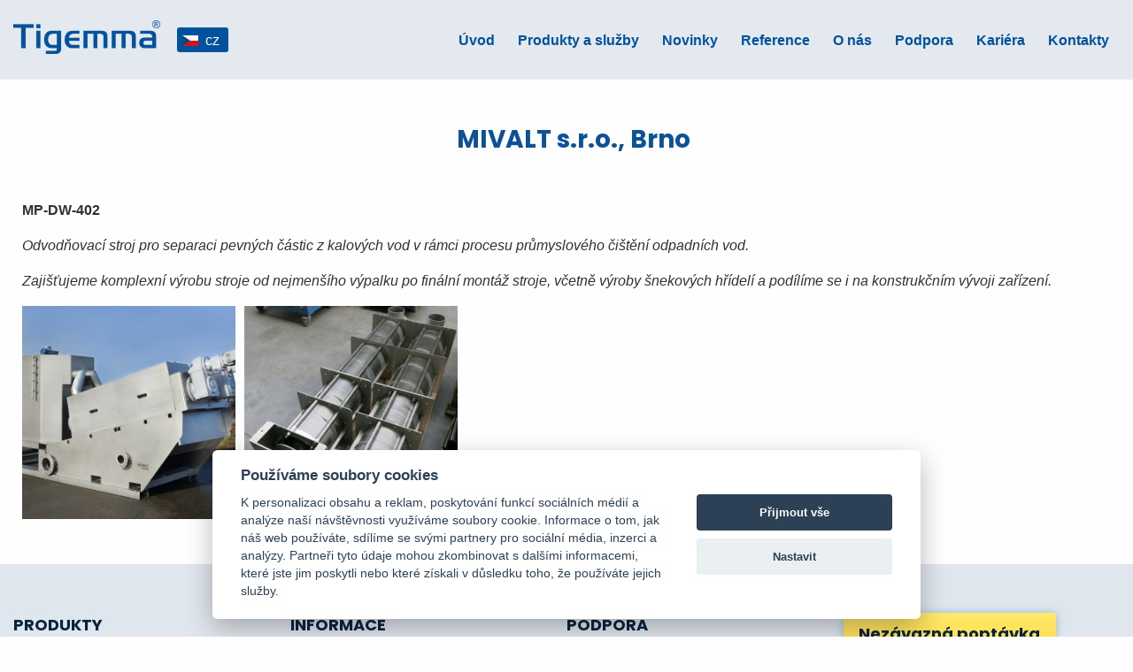

--- FILE ---
content_type: text/html; charset=utf-8
request_url: https://www.tigemma.cz/reference/mivalt-s-r-o-brno
body_size: 2720
content:
<!DOCTYPE html>
<!--[if IE 8]>
<html class="no-js lt-ie9" lang="cs"><![endif]-->
<!--[if gt IE 8]><!-->
<html class="no-js" lang="cs"><!--<![endif]-->
<head>
	<meta http-equiv="Content-Type" content="text/html; charset=utf-8"/>
	<meta name='googlebot' content='index,follow'/>
	<meta name='robots' content='index,follow'/>
	<meta name='author' content='NEXTERA tech s.r.o. / www.nexteratech.cz'/>
	<meta name="viewport" content="width=device-width, initial-scale=1.0"/>
	<meta http-equiv="X-UA-Compatible" content="IE=edge">
<link rel="apple-touch-icon-precomposed" sizes="57x57" href="/images/favicons/apple-touch-icon-57x57.png"/>
<link rel="apple-touch-icon-precomposed" sizes="114x114" href="/images/favicons/apple-touch-icon-114x114.png"/>
<link rel="apple-touch-icon-precomposed" sizes="72x72" href="/images/favicons/apple-touch-icon-72x72.png"/>
<link rel="apple-touch-icon-precomposed" sizes="144x144" href="/images/favicons/apple-touch-icon-144x144.png"/>
<link rel="apple-touch-icon-precomposed" sizes="60x60" href="/images/favicons/apple-touch-icon-60x60.png"/>
<link rel="apple-touch-icon-precomposed" sizes="120x120" href="/images/favicons/apple-touch-icon-120x120.png"/>
<link rel="apple-touch-icon-precomposed" sizes="76x76" href="/images/favicons/apple-touch-icon-76x76.png"/>
<link rel="apple-touch-icon-precomposed" sizes="152x152" href="/images/favicons/apple-touch-icon-152x152.png"/>
<link rel="icon" type="image/png" href="/images/favicons/favicon-196x196.png" sizes="196x196"/>
<link rel="icon" type="image/png" href="/images/favicons/favicon-96x96.png" sizes="96x96"/>
<link rel="icon" type="image/png" href="/images/favicons/favicon-32x32.png" sizes="32x32"/>
<link rel="icon" type="image/png" href="/images/favicons/favicon-16x16.png" sizes="16x16"/>
<link rel="icon" type="image/png" href="/images/favicons/favicon-128.png" sizes="128x128"/>
<meta name="application-name" content="Tradeserver"/>
<meta name="msapplication-TileColor" content="#FFFFFF"/>
<meta name="msapplication-TileImage" content="/images/favicons/mstile-144x144.png"/>
<meta name="msapplication-square70x70logo" content="/images/favicons/mstile-70x70.png"/>
<meta name="msapplication-square150x150logo" content="/images/favicons/mstile-150x150.png"/>
<meta name="msapplication-wide310x150logo" content="/images/favicons/mstile-310x150.png"/>
<meta name="msapplication-square310x310logo" content="/images/favicons/mstile-310x310.png"/>



	<link href="https://fonts.googleapis.com/icon?family=Material+Icons" rel="stylesheet">




	<link rel='stylesheet' type='text/css'
		  href='https://www.tigemma.cz/bundle/bundle.libs.css?hash=3285b555e4667badac42'/>



	<link rel='stylesheet' type='text/css'
		  href='https://www.tigemma.cz/bundle/bundle.front.css?hash=3285b555e4667badac42'/>



<script type="text/javascript" src="https://www.tigemma.cz/bundle/bundle.front.js?hash=3285b555e4667badac42"></script>
<meta name="keywords" content=""/>
<meta name="description" content=""/>
<title>MIVALT s.r.o., Brno - Tigemma.cz</title>


</head>

<body>
<div class="container">

	<header class="desktop">
		<div class="header">
			<div class="logo">
				<a href="/" class="logo-img"></a>
			</div>
			<div class="lang">
				<ul>
					<li>
							<i class="flag-icon-cz"></i>cz

						<ul>
								<li>
									<a href="/reference?langId=2&amp;do=setLang" class="ajax">
										<i class="flag-icon-en"></i>en</a>
								</li>
						</ul>
					</li>
				</ul>
			</div>
			<div class="nav">
<ul>

		<li  >
					<a href="/" title="Úvod">
								Úvod
							</a>
		</li>
		<li  >
				<a href="/produkty-a-sluzby" title="Produkty a služby">
								Produkty a služby
							</a>
	<ul>
		<li  >
				<a href="/filtracni-jednotky" title="Filtrační jednotky">
								Filtrační jednotky
							</a>
		</li>
		<li  >
				<a href="/odsavaci-stoly" title="Odsávací stoly">
								Odsávací stoly
							</a>
		</li>
		<li  >
				<a href="/odlucovace" title="Odlučovače">
								Odlučovače
							</a>
		</li>
		<li  >
				<a href="/prislusenstvi" title="Příslušenství">
								Příslušenství
							</a>
		</li>
		<li  >
				<a href="/zakazkova-vyroba-a-technologie" title="Zakázková výroba a technologie">
								Zakázková výroba a technologie
							</a>
		</li>
		<li  >
							<a href="/sluzby-645" title="Služby">
								Služby
							</a>
		</li>
		</ul></li>
		<li  >
							<a href="/novinky" title="Novinky">
								Novinky
							</a>
		</li>
		<li class="active" >
							<a href="/reference" title="Reference">
								Reference
							</a>
		</li>
		<li  >
							<a href="/o-nas" title="O nás">
								O nás
							</a>
	<ul>
		<li  >
							<a href="/struktura-skupiny-trojek" title="Struktura skupiny Trojek">
								Struktura skupiny Trojek
							</a>
		</li>
		<li  >
							<a href="/vnitrni-oznamovaci-system" title="Vnitřní oznamovací systém">
								Vnitřní oznamovací systém
							</a>
		</li>
		<li  >
							<a href="/historie" title="Historie">
								Historie
							</a>
		</li>
		<li  >
							<a href="/politika-kvality" title="Řízení kvality a certifikace">
								Řízení kvality a certifikace
							</a>
		</li>
		<li  >
							<a href="/informacni-systemy-a-programovaci-nastroje" title="Informační systémy a programovací nástroje">
								Informační systémy a programovací nástroje
							</a>
		</li>
		<li  >
							<a href="/publicita" title="Dotované projekty">
								Dotované projekty
							</a>
		</li>
		</ul></li>
		<li  >
							<a href="/podpora" title="Podpora">
								Podpora
							</a>
	<ul>
		<li  >
						<a href="https://www.tigemma.cz/ke-stazeni" title="Ke stažení" >
								Ke stažení
							</a>
		</li>
		<li  >
							<a href="/co-je-dobre-vedet-715" title="Co je dobré vědět">
								Co je dobré vědět
							</a>
		</li>
		</ul></li>
		<li  >
							<a href="/kariera" title="Kariéra">
								Kariéra
							</a>
		</li>
		<li class="last" >
							<a href="/kontakty" title="Kontakty">
								Kontakty
							</a>
		</li>
			

		</ul>			</div>
		</div>
	</header>

	<header class="mobile">
		<div class="wrapper">
			<a href="/" class="logo-img"></a>
			<div class="buttons">
				<a href="#" class="hamburger" id="js-ham-button">
					<input type="checkbox"/>
					<div class="bun">
						<div class="burger"></div>
					</div>
				</a>
			</div>
		</div>
		<div class="menu-mobile hide-on-load" id="js-menu-mobile">
			<div class="top-row">
				<div></div>
				<a class="phone" href="callto:+420581698480">
					<i class="fas fa-phone-alt"></i>
					<small>+420 </small>581 698 480
				</a>
				<div class="lang">
					<ul>
						<li><i class="globe"></i>
								cz
								
							<ul>
										<li>
											<a href="/reference?langId=2&amp;do=setLang" class="ajax">en</a>
										</li>
							</ul>
						</li>
					</ul>
				</div>
			</div>
<ul class="vertical menu drilldown" data-drilldown data-back-button='<li class="js-drilldown-back"><a class="new-back">Zpět</a></li>'>

		<li  >
					<a href="/" title="Úvod">
								Úvod
							</a>
		</li>
		<li  >
				<a href="/__link__" title="Produkty a služby">
								Produkty a služby
							</a>
	<ul class="menu vertical nested">
		<li  >
				<a href="/__link__" title="Filtrační jednotky">
								Filtrační jednotky
							</a>
		</li>
		<li  >
				<a href="/__link__" title="Odsávací stoly">
								Odsávací stoly
							</a>
		</li>
		<li  >
				<a href="/__link__" title="Odlučovače">
								Odlučovače
							</a>
		</li>
		<li  >
				<a href="/__link__" title="Příslušenství">
								Příslušenství
							</a>
		</li>
		<li  >
				<a href="/__link__" title="Zakázková výroba a technologie">
								Zakázková výroba a technologie
							</a>
		</li>
		<li  >
							<a href="/__link__" title="Služby">
								Služby
							</a>
		</li>
		</ul></li>
		<li  >
							<a href="/__link__" title="Novinky">
								Novinky
							</a>
		</li>
		<li class="active" >
							<a href="/__link__" title="Reference">
								Reference
							</a>
		</li>
		<li  >
							<a href="/__link__" title="O nás">
								O nás
							</a>
	<ul class="menu vertical nested">
		<li  >
							<a href="/__link__" title="Struktura skupiny Trojek">
								Struktura skupiny Trojek
							</a>
		</li>
		<li  >
							<a href="/__link__" title="Vnitřní oznamovací systém">
								Vnitřní oznamovací systém
							</a>
		</li>
		<li  >
							<a href="/__link__" title="Historie">
								Historie
							</a>
		</li>
		<li  >
							<a href="/__link__" title="Řízení kvality a certifikace">
								Řízení kvality a certifikace
							</a>
		</li>
		<li  >
							<a href="/__link__" title="Informační systémy a programovací nástroje">
								Informační systémy a programovací nástroje
							</a>
		</li>
		<li  >
							<a href="/__link__" title="Dotované projekty">
								Dotované projekty
							</a>
		</li>
		</ul></li>
		<li  >
							<a href="/__link__" title="Podpora">
								Podpora
							</a>
	<ul class="menu vertical nested">
		<li  >
						<a href="https://www.tigemma.cz/ke-stazeni" title="Ke stažení" >
								Ke stažení
							</a>
		</li>
		<li  >
							<a href="/__link__" title="Co je dobré vědět">
								Co je dobré vědět
							</a>
		</li>
		</ul></li>
		<li  >
							<a href="/__link__" title="Kariéra">
								Kariéra
							</a>
		</li>
		<li class="last" >
							<a href="/__link__" title="Kontakty">
								Kontakty
							</a>
		</li>
			

		</ul>
			<div class="demand-button">
				<a href="/poptavka">Nezávazná poptávka</a>
			</div>
		</div>
	</header>

<div class="content">
<div class="content-detail">

	<h1>MIVALT s.r.o., Brno</h1>
	<div class='text-wrapper'>
		<p><strong>MP-DW-402</strong> </p>
<p><em>Odvodňovací stroj pro separaci pevných částic z kalových vod v rámci procesu průmyslového čištění odpadních vod.</em></p>
<p><em> Zajišťujeme komplexní výrobu stroje od nejmenšího výpalku po finální montáž stroje, včetně výroby šnekových hřídelí a podílíme se i na konstrukčním vývoji zařízení. </em></p>
	</div>

<div id="snippet-content-contactForm-flashes">

</div>


<div class="contentFiles">
</div>
<div class="contentGallery">
	<div class="cg-title"></div>

	<div class="cg-image-container">
			<div class="cg-image">
				<a href="/files/contentGallery/view/dsc-0411.jpg" title="" class='fancybox'
				   rel='gallery' data-fancybox="gallery">
					<img src='/files/contentGallery/thumb/dsc-0411.jpg' alt=''/>
				</a>
			</div>
			<div class="cg-image">
				<a href="/files/contentGallery/view/strojirenstvi-14.jpg" title="" class='fancybox'
				   rel='gallery' data-fancybox="gallery">
					<img src='/files/contentGallery/thumb/strojirenstvi-14.jpg' alt=''/>
				</a>
			</div>
	</div>
</div>
	<div class="clear"></div>
</div></div></div>
<footer>
	<div class="footer-wrapper">
			<div>
				<div class="footer-title">Produkty</div>
				<ul>
						<li>
								<a href="https://www.tigemma.cz/filtracni-jednotky" >Filtrační jednotky</a>
						</li>
						<li>
								<a href="https://www.tigemma.cz/odsavaci-stoly" >Odsávací stoly</a>
						</li>
						<li>
								<a href="https://www.tigemma.cz/odlucovace" >Odlučovače</a>
						</li>
				</ul>
			</div>
			<div>
				<div class="footer-title">Informace</div>
				<ul>
						<li>
								<a href="https://www.tigemma.cz/kontakty" >Kontakty</a>
						</li>
						<li>
								<a href="https://www.tigemma.cz/kariera" >Kariéra</a>
						</li>
				</ul>
			</div>
			<div>
				<div class="footer-title">Podpora</div>
				<ul>
						<li>
								<a href="/ke-stazeni">Ke stažení</a>
						</li>
						<li>
								<a href="https://www.tigemma.cz/co-je-dobre-vedet-715" >Co je dobré vědět</a>
						</li>
				</ul>
			</div>
		<div>
			<a href="/poptavka" class="btnDemand">Nezávazná poptávka</a>
		</div>
	</div>
	<div class="footer-bottom">
		<div class="footer-wrapper">
			<div class="createdBy">Certifikace ISO 9001<br/>Stránky vytvořila
				<a href="https://www.nexteratech.cz" title="Vývoj webových a online aplikací">NEXTERA</a></div>
			<div class="logo-claim">
				<img src="/images/logo-tigemma-white.svg"/>
				<div class="claim">„Váš partner pro strojírenství a čistý vzduch“</div>
			</div>
			<div class="socials">
				<a href="https://www.facebook.com/Tigemma" target="_blank" title="Facebook Tigemma" class="soc fb"></a>
				<a href="https://www.youtube.com/channel/UCv50rn8RrUsDpkzZJC0k_KQ" title="Youtube kanál Tigemma" target="_blank" class="soc yt"></a>
				<a href="https://www.instagram.com/tigemma_belotin?igsh=MWo5ZnpwdjRrNW9mMA%3D%3D&utm_source=qr" title="Instagram Tigemma" target="_blank" class="soc instg"></a>
			</div>
		</div>
	</div>
</footer>

<div id="snippet-flashMessage-flashes">
</div><div id="snippet-dialog-">
</div>
</body>
</html>


--- FILE ---
content_type: text/css
request_url: https://www.tigemma.cz/bundle/bundle.front.css?hash=3285b555e4667badac42
body_size: 48050
content:
@import url(https://fonts.googleapis.com/css2?family=PT+Sans:ital,wght@0,400;

0,700;1,400;1,700&display=swap);
@import url(https://fonts.googleapis.com/css2?family=Poppins:wght@700&display=swap);
[data-aos][data-aos][data-aos-duration="50"],body[data-aos-duration="50"] [data-aos]{transition-duration:50ms}[data-aos][data-aos][data-aos-delay="50"],body[data-aos-delay="50"] [data-aos]{transition-delay:0}[data-aos][data-aos][data-aos-delay="50"].aos-animate,body[data-aos-delay="50"] [data-aos].aos-animate{transition-delay:50ms}[data-aos][data-aos][data-aos-duration="100"],body[data-aos-duration="100"] [data-aos]{transition-duration:.1s}[data-aos][data-aos][data-aos-delay="100"],body[data-aos-delay="100"] [data-aos]{transition-delay:0}[data-aos][data-aos][data-aos-delay="100"].aos-animate,body[data-aos-delay="100"] [data-aos].aos-animate{transition-delay:.1s}[data-aos][data-aos][data-aos-duration="150"],body[data-aos-duration="150"] [data-aos]{transition-duration:.15s}[data-aos][data-aos][data-aos-delay="150"],body[data-aos-delay="150"] [data-aos]{transition-delay:0}[data-aos][data-aos][data-aos-delay="150"].aos-animate,body[data-aos-delay="150"] [data-aos].aos-animate{transition-delay:.15s}[data-aos][data-aos][data-aos-duration="200"],body[data-aos-duration="200"] [data-aos]{transition-duration:.2s}[data-aos][data-aos][data-aos-delay="200"],body[data-aos-delay="200"] [data-aos]{transition-delay:0}[data-aos][data-aos][data-aos-delay="200"].aos-animate,body[data-aos-delay="200"] [data-aos].aos-animate{transition-delay:.2s}[data-aos][data-aos][data-aos-duration="250"],body[data-aos-duration="250"] [data-aos]{transition-duration:.25s}[data-aos][data-aos][data-aos-delay="250"],body[data-aos-delay="250"] [data-aos]{transition-delay:0}[data-aos][data-aos][data-aos-delay="250"].aos-animate,body[data-aos-delay="250"] [data-aos].aos-animate{transition-delay:.25s}[data-aos][data-aos][data-aos-duration="300"],body[data-aos-duration="300"] [data-aos]{transition-duration:.3s}[data-aos][data-aos][data-aos-delay="300"],body[data-aos-delay="300"] [data-aos]{transition-delay:0}[data-aos][data-aos][data-aos-delay="300"].aos-animate,body[data-aos-delay="300"] [data-aos].aos-animate{transition-delay:.3s}[data-aos][data-aos][data-aos-duration="350"],body[data-aos-duration="350"] [data-aos]{transition-duration:.35s}[data-aos][data-aos][data-aos-delay="350"],body[data-aos-delay="350"] [data-aos]{transition-delay:0}[data-aos][data-aos][data-aos-delay="350"].aos-animate,body[data-aos-delay="350"] [data-aos].aos-animate{transition-delay:.35s}[data-aos][data-aos][data-aos-duration="400"],body[data-aos-duration="400"] [data-aos]{transition-duration:.4s}[data-aos][data-aos][data-aos-delay="400"],body[data-aos-delay="400"] [data-aos]{transition-delay:0}[data-aos][data-aos][data-aos-delay="400"].aos-animate,body[data-aos-delay="400"] [data-aos].aos-animate{transition-delay:.4s}[data-aos][data-aos][data-aos-duration="450"],body[data-aos-duration="450"] [data-aos]{transition-duration:.45s}[data-aos][data-aos][data-aos-delay="450"],body[data-aos-delay="450"] [data-aos]{transition-delay:0}[data-aos][data-aos][data-aos-delay="450"].aos-animate,body[data-aos-delay="450"] [data-aos].aos-animate{transition-delay:.45s}[data-aos][data-aos][data-aos-duration="500"],body[data-aos-duration="500"] [data-aos]{transition-duration:.5s}[data-aos][data-aos][data-aos-delay="500"],body[data-aos-delay="500"] [data-aos]{transition-delay:0}[data-aos][data-aos][data-aos-delay="500"].aos-animate,body[data-aos-delay="500"] [data-aos].aos-animate{transition-delay:.5s}[data-aos][data-aos][data-aos-duration="550"],body[data-aos-duration="550"] [data-aos]{transition-duration:.55s}[data-aos][data-aos][data-aos-delay="550"],body[data-aos-delay="550"] [data-aos]{transition-delay:0}[data-aos][data-aos][data-aos-delay="550"].aos-animate,body[data-aos-delay="550"] [data-aos].aos-animate{transition-delay:.55s}[data-aos][data-aos][data-aos-duration="600"],body[data-aos-duration="600"] [data-aos]{transition-duration:.6s}[data-aos][data-aos][data-aos-delay="600"],body[data-aos-delay="600"] [data-aos]{transition-delay:0}[data-aos][data-aos][data-aos-delay="600"].aos-animate,body[data-aos-delay="600"] [data-aos].aos-animate{transition-delay:.6s}[data-aos][data-aos][data-aos-duration="650"],body[data-aos-duration="650"] [data-aos]{transition-duration:.65s}[data-aos][data-aos][data-aos-delay="650"],body[data-aos-delay="650"] [data-aos]{transition-delay:0}[data-aos][data-aos][data-aos-delay="650"].aos-animate,body[data-aos-delay="650"] [data-aos].aos-animate{transition-delay:.65s}[data-aos][data-aos][data-aos-duration="700"],body[data-aos-duration="700"] [data-aos]{transition-duration:.7s}[data-aos][data-aos][data-aos-delay="700"],body[data-aos-delay="700"] [data-aos]{transition-delay:0}[data-aos][data-aos][data-aos-delay="700"].aos-animate,body[data-aos-delay="700"] [data-aos].aos-animate{transition-delay:.7s}[data-aos][data-aos][data-aos-duration="750"],body[data-aos-duration="750"] [data-aos]{transition-duration:.75s}[data-aos][data-aos][data-aos-delay="750"],body[data-aos-delay="750"] [data-aos]{transition-delay:0}[data-aos][data-aos][data-aos-delay="750"].aos-animate,body[data-aos-delay="750"] [data-aos].aos-animate{transition-delay:.75s}[data-aos][data-aos][data-aos-duration="800"],body[data-aos-duration="800"] [data-aos]{transition-duration:.8s}[data-aos][data-aos][data-aos-delay="800"],body[data-aos-delay="800"] [data-aos]{transition-delay:0}[data-aos][data-aos][data-aos-delay="800"].aos-animate,body[data-aos-delay="800"] [data-aos].aos-animate{transition-delay:.8s}[data-aos][data-aos][data-aos-duration="850"],body[data-aos-duration="850"] [data-aos]{transition-duration:.85s}[data-aos][data-aos][data-aos-delay="850"],body[data-aos-delay="850"] [data-aos]{transition-delay:0}[data-aos][data-aos][data-aos-delay="850"].aos-animate,body[data-aos-delay="850"] [data-aos].aos-animate{transition-delay:.85s}[data-aos][data-aos][data-aos-duration="900"],body[data-aos-duration="900"] [data-aos]{transition-duration:.9s}[data-aos][data-aos][data-aos-delay="900"],body[data-aos-delay="900"] [data-aos]{transition-delay:0}[data-aos][data-aos][data-aos-delay="900"].aos-animate,body[data-aos-delay="900"] [data-aos].aos-animate{transition-delay:.9s}[data-aos][data-aos][data-aos-duration="950"],body[data-aos-duration="950"] [data-aos]{transition-duration:.95s}[data-aos][data-aos][data-aos-delay="950"],body[data-aos-delay="950"] [data-aos]{transition-delay:0}[data-aos][data-aos][data-aos-delay="950"].aos-animate,body[data-aos-delay="950"] [data-aos].aos-animate{transition-delay:.95s}[data-aos][data-aos][data-aos-duration="1000"],body[data-aos-duration="1000"] [data-aos]{transition-duration:1s}[data-aos][data-aos][data-aos-delay="1000"],body[data-aos-delay="1000"] [data-aos]{transition-delay:0}[data-aos][data-aos][data-aos-delay="1000"].aos-animate,body[data-aos-delay="1000"] [data-aos].aos-animate{transition-delay:1s}[data-aos][data-aos][data-aos-duration="1050"],body[data-aos-duration="1050"] [data-aos]{transition-duration:1.05s}[data-aos][data-aos][data-aos-delay="1050"],body[data-aos-delay="1050"] [data-aos]{transition-delay:0}[data-aos][data-aos][data-aos-delay="1050"].aos-animate,body[data-aos-delay="1050"] [data-aos].aos-animate{transition-delay:1.05s}[data-aos][data-aos][data-aos-duration="1100"],body[data-aos-duration="1100"] [data-aos]{transition-duration:1.1s}[data-aos][data-aos][data-aos-delay="1100"],body[data-aos-delay="1100"] [data-aos]{transition-delay:0}[data-aos][data-aos][data-aos-delay="1100"].aos-animate,body[data-aos-delay="1100"] [data-aos].aos-animate{transition-delay:1.1s}[data-aos][data-aos][data-aos-duration="1150"],body[data-aos-duration="1150"] [data-aos]{transition-duration:1.15s}[data-aos][data-aos][data-aos-delay="1150"],body[data-aos-delay="1150"] [data-aos]{transition-delay:0}[data-aos][data-aos][data-aos-delay="1150"].aos-animate,body[data-aos-delay="1150"] [data-aos].aos-animate{transition-delay:1.15s}[data-aos][data-aos][data-aos-duration="1200"],body[data-aos-duration="1200"] [data-aos]{transition-duration:1.2s}[data-aos][data-aos][data-aos-delay="1200"],body[data-aos-delay="1200"] [data-aos]{transition-delay:0}[data-aos][data-aos][data-aos-delay="1200"].aos-animate,body[data-aos-delay="1200"] [data-aos].aos-animate{transition-delay:1.2s}[data-aos][data-aos][data-aos-duration="1250"],body[data-aos-duration="1250"] [data-aos]{transition-duration:1.25s}[data-aos][data-aos][data-aos-delay="1250"],body[data-aos-delay="1250"] [data-aos]{transition-delay:0}[data-aos][data-aos][data-aos-delay="1250"].aos-animate,body[data-aos-delay="1250"] [data-aos].aos-animate{transition-delay:1.25s}[data-aos][data-aos][data-aos-duration="1300"],body[data-aos-duration="1300"] [data-aos]{transition-duration:1.3s}[data-aos][data-aos][data-aos-delay="1300"],body[data-aos-delay="1300"] [data-aos]{transition-delay:0}[data-aos][data-aos][data-aos-delay="1300"].aos-animate,body[data-aos-delay="1300"] [data-aos].aos-animate{transition-delay:1.3s}[data-aos][data-aos][data-aos-duration="1350"],body[data-aos-duration="1350"] [data-aos]{transition-duration:1.35s}[data-aos][data-aos][data-aos-delay="1350"],body[data-aos-delay="1350"] [data-aos]{transition-delay:0}[data-aos][data-aos][data-aos-delay="1350"].aos-animate,body[data-aos-delay="1350"] [data-aos].aos-animate{transition-delay:1.35s}[data-aos][data-aos][data-aos-duration="1400"],body[data-aos-duration="1400"] [data-aos]{transition-duration:1.4s}[data-aos][data-aos][data-aos-delay="1400"],body[data-aos-delay="1400"] [data-aos]{transition-delay:0}[data-aos][data-aos][data-aos-delay="1400"].aos-animate,body[data-aos-delay="1400"] [data-aos].aos-animate{transition-delay:1.4s}[data-aos][data-aos][data-aos-duration="1450"],body[data-aos-duration="1450"] [data-aos]{transition-duration:1.45s}[data-aos][data-aos][data-aos-delay="1450"],body[data-aos-delay="1450"] [data-aos]{transition-delay:0}[data-aos][data-aos][data-aos-delay="1450"].aos-animate,body[data-aos-delay="1450"] [data-aos].aos-animate{transition-delay:1.45s}[data-aos][data-aos][data-aos-duration="1500"],body[data-aos-duration="1500"] [data-aos]{transition-duration:1.5s}[data-aos][data-aos][data-aos-delay="1500"],body[data-aos-delay="1500"] [data-aos]{transition-delay:0}[data-aos][data-aos][data-aos-delay="1500"].aos-animate,body[data-aos-delay="1500"] [data-aos].aos-animate{transition-delay:1.5s}[data-aos][data-aos][data-aos-duration="1550"],body[data-aos-duration="1550"] [data-aos]{transition-duration:1.55s}[data-aos][data-aos][data-aos-delay="1550"],body[data-aos-delay="1550"] [data-aos]{transition-delay:0}[data-aos][data-aos][data-aos-delay="1550"].aos-animate,body[data-aos-delay="1550"] [data-aos].aos-animate{transition-delay:1.55s}[data-aos][data-aos][data-aos-duration="1600"],body[data-aos-duration="1600"] [data-aos]{transition-duration:1.6s}[data-aos][data-aos][data-aos-delay="1600"],body[data-aos-delay="1600"] [data-aos]{transition-delay:0}[data-aos][data-aos][data-aos-delay="1600"].aos-animate,body[data-aos-delay="1600"] [data-aos].aos-animate{transition-delay:1.6s}[data-aos][data-aos][data-aos-duration="1650"],body[data-aos-duration="1650"] [data-aos]{transition-duration:1.65s}[data-aos][data-aos][data-aos-delay="1650"],body[data-aos-delay="1650"] [data-aos]{transition-delay:0}[data-aos][data-aos][data-aos-delay="1650"].aos-animate,body[data-aos-delay="1650"] [data-aos].aos-animate{transition-delay:1.65s}[data-aos][data-aos][data-aos-duration="1700"],body[data-aos-duration="1700"] [data-aos]{transition-duration:1.7s}[data-aos][data-aos][data-aos-delay="1700"],body[data-aos-delay="1700"] [data-aos]{transition-delay:0}[data-aos][data-aos][data-aos-delay="1700"].aos-animate,body[data-aos-delay="1700"] [data-aos].aos-animate{transition-delay:1.7s}[data-aos][data-aos][data-aos-duration="1750"],body[data-aos-duration="1750"] [data-aos]{transition-duration:1.75s}[data-aos][data-aos][data-aos-delay="1750"],body[data-aos-delay="1750"] [data-aos]{transition-delay:0}[data-aos][data-aos][data-aos-delay="1750"].aos-animate,body[data-aos-delay="1750"] [data-aos].aos-animate{transition-delay:1.75s}[data-aos][data-aos][data-aos-duration="1800"],body[data-aos-duration="1800"] [data-aos]{transition-duration:1.8s}[data-aos][data-aos][data-aos-delay="1800"],body[data-aos-delay="1800"] [data-aos]{transition-delay:0}[data-aos][data-aos][data-aos-delay="1800"].aos-animate,body[data-aos-delay="1800"] [data-aos].aos-animate{transition-delay:1.8s}[data-aos][data-aos][data-aos-duration="1850"],body[data-aos-duration="1850"] [data-aos]{transition-duration:1.85s}[data-aos][data-aos][data-aos-delay="1850"],body[data-aos-delay="1850"] [data-aos]{transition-delay:0}[data-aos][data-aos][data-aos-delay="1850"].aos-animate,body[data-aos-delay="1850"] [data-aos].aos-animate{transition-delay:1.85s}[data-aos][data-aos][data-aos-duration="1900"],body[data-aos-duration="1900"] [data-aos]{transition-duration:1.9s}[data-aos][data-aos][data-aos-delay="1900"],body[data-aos-delay="1900"] [data-aos]{transition-delay:0}[data-aos][data-aos][data-aos-delay="1900"].aos-animate,body[data-aos-delay="1900"] [data-aos].aos-animate{transition-delay:1.9s}[data-aos][data-aos][data-aos-duration="1950"],body[data-aos-duration="1950"] [data-aos]{transition-duration:1.95s}[data-aos][data-aos][data-aos-delay="1950"],body[data-aos-delay="1950"] [data-aos]{transition-delay:0}[data-aos][data-aos][data-aos-delay="1950"].aos-animate,body[data-aos-delay="1950"] [data-aos].aos-animate{transition-delay:1.95s}[data-aos][data-aos][data-aos-duration="2000"],body[data-aos-duration="2000"] [data-aos]{transition-duration:2s}[data-aos][data-aos][data-aos-delay="2000"],body[data-aos-delay="2000"] [data-aos]{transition-delay:0}[data-aos][data-aos][data-aos-delay="2000"].aos-animate,body[data-aos-delay="2000"] [data-aos].aos-animate{transition-delay:2s}[data-aos][data-aos][data-aos-duration="2050"],body[data-aos-duration="2050"] [data-aos]{transition-duration:2.05s}[data-aos][data-aos][data-aos-delay="2050"],body[data-aos-delay="2050"] [data-aos]{transition-delay:0}[data-aos][data-aos][data-aos-delay="2050"].aos-animate,body[data-aos-delay="2050"] [data-aos].aos-animate{transition-delay:2.05s}[data-aos][data-aos][data-aos-duration="2100"],body[data-aos-duration="2100"] [data-aos]{transition-duration:2.1s}[data-aos][data-aos][data-aos-delay="2100"],body[data-aos-delay="2100"] [data-aos]{transition-delay:0}[data-aos][data-aos][data-aos-delay="2100"].aos-animate,body[data-aos-delay="2100"] [data-aos].aos-animate{transition-delay:2.1s}[data-aos][data-aos][data-aos-duration="2150"],body[data-aos-duration="2150"] [data-aos]{transition-duration:2.15s}[data-aos][data-aos][data-aos-delay="2150"],body[data-aos-delay="2150"] [data-aos]{transition-delay:0}[data-aos][data-aos][data-aos-delay="2150"].aos-animate,body[data-aos-delay="2150"] [data-aos].aos-animate{transition-delay:2.15s}[data-aos][data-aos][data-aos-duration="2200"],body[data-aos-duration="2200"] [data-aos]{transition-duration:2.2s}[data-aos][data-aos][data-aos-delay="2200"],body[data-aos-delay="2200"] [data-aos]{transition-delay:0}[data-aos][data-aos][data-aos-delay="2200"].aos-animate,body[data-aos-delay="2200"] [data-aos].aos-animate{transition-delay:2.2s}[data-aos][data-aos][data-aos-duration="2250"],body[data-aos-duration="2250"] [data-aos]{transition-duration:2.25s}[data-aos][data-aos][data-aos-delay="2250"],body[data-aos-delay="2250"] [data-aos]{transition-delay:0}[data-aos][data-aos][data-aos-delay="2250"].aos-animate,body[data-aos-delay="2250"] [data-aos].aos-animate{transition-delay:2.25s}[data-aos][data-aos][data-aos-duration="2300"],body[data-aos-duration="2300"] [data-aos]{transition-duration:2.3s}[data-aos][data-aos][data-aos-delay="2300"],body[data-aos-delay="2300"] [data-aos]{transition-delay:0}[data-aos][data-aos][data-aos-delay="2300"].aos-animate,body[data-aos-delay="2300"] [data-aos].aos-animate{transition-delay:2.3s}[data-aos][data-aos][data-aos-duration="2350"],body[data-aos-duration="2350"] [data-aos]{transition-duration:2.35s}[data-aos][data-aos][data-aos-delay="2350"],body[data-aos-delay="2350"] [data-aos]{transition-delay:0}[data-aos][data-aos][data-aos-delay="2350"].aos-animate,body[data-aos-delay="2350"] [data-aos].aos-animate{transition-delay:2.35s}[data-aos][data-aos][data-aos-duration="2400"],body[data-aos-duration="2400"] [data-aos]{transition-duration:2.4s}[data-aos][data-aos][data-aos-delay="2400"],body[data-aos-delay="2400"] [data-aos]{transition-delay:0}[data-aos][data-aos][data-aos-delay="2400"].aos-animate,body[data-aos-delay="2400"] [data-aos].aos-animate{transition-delay:2.4s}[data-aos][data-aos][data-aos-duration="2450"],body[data-aos-duration="2450"] [data-aos]{transition-duration:2.45s}[data-aos][data-aos][data-aos-delay="2450"],body[data-aos-delay="2450"] [data-aos]{transition-delay:0}[data-aos][data-aos][data-aos-delay="2450"].aos-animate,body[data-aos-delay="2450"] [data-aos].aos-animate{transition-delay:2.45s}[data-aos][data-aos][data-aos-duration="2500"],body[data-aos-duration="2500"] [data-aos]{transition-duration:2.5s}[data-aos][data-aos][data-aos-delay="2500"],body[data-aos-delay="2500"] [data-aos]{transition-delay:0}[data-aos][data-aos][data-aos-delay="2500"].aos-animate,body[data-aos-delay="2500"] [data-aos].aos-animate{transition-delay:2.5s}[data-aos][data-aos][data-aos-duration="2550"],body[data-aos-duration="2550"] [data-aos]{transition-duration:2.55s}[data-aos][data-aos][data-aos-delay="2550"],body[data-aos-delay="2550"] [data-aos]{transition-delay:0}[data-aos][data-aos][data-aos-delay="2550"].aos-animate,body[data-aos-delay="2550"] [data-aos].aos-animate{transition-delay:2.55s}[data-aos][data-aos][data-aos-duration="2600"],body[data-aos-duration="2600"] [data-aos]{transition-duration:2.6s}[data-aos][data-aos][data-aos-delay="2600"],body[data-aos-delay="2600"] [data-aos]{transition-delay:0}[data-aos][data-aos][data-aos-delay="2600"].aos-animate,body[data-aos-delay="2600"] [data-aos].aos-animate{transition-delay:2.6s}[data-aos][data-aos][data-aos-duration="2650"],body[data-aos-duration="2650"] [data-aos]{transition-duration:2.65s}[data-aos][data-aos][data-aos-delay="2650"],body[data-aos-delay="2650"] [data-aos]{transition-delay:0}[data-aos][data-aos][data-aos-delay="2650"].aos-animate,body[data-aos-delay="2650"] [data-aos].aos-animate{transition-delay:2.65s}[data-aos][data-aos][data-aos-duration="2700"],body[data-aos-duration="2700"] [data-aos]{transition-duration:2.7s}[data-aos][data-aos][data-aos-delay="2700"],body[data-aos-delay="2700"] [data-aos]{transition-delay:0}[data-aos][data-aos][data-aos-delay="2700"].aos-animate,body[data-aos-delay="2700"] [data-aos].aos-animate{transition-delay:2.7s}[data-aos][data-aos][data-aos-duration="2750"],body[data-aos-duration="2750"] [data-aos]{transition-duration:2.75s}[data-aos][data-aos][data-aos-delay="2750"],body[data-aos-delay="2750"] [data-aos]{transition-delay:0}[data-aos][data-aos][data-aos-delay="2750"].aos-animate,body[data-aos-delay="2750"] [data-aos].aos-animate{transition-delay:2.75s}[data-aos][data-aos][data-aos-duration="2800"],body[data-aos-duration="2800"] [data-aos]{transition-duration:2.8s}[data-aos][data-aos][data-aos-delay="2800"],body[data-aos-delay="2800"] [data-aos]{transition-delay:0}[data-aos][data-aos][data-aos-delay="2800"].aos-animate,body[data-aos-delay="2800"] [data-aos].aos-animate{transition-delay:2.8s}[data-aos][data-aos][data-aos-duration="2850"],body[data-aos-duration="2850"] [data-aos]{transition-duration:2.85s}[data-aos][data-aos][data-aos-delay="2850"],body[data-aos-delay="2850"] [data-aos]{transition-delay:0}[data-aos][data-aos][data-aos-delay="2850"].aos-animate,body[data-aos-delay="2850"] [data-aos].aos-animate{transition-delay:2.85s}[data-aos][data-aos][data-aos-duration="2900"],body[data-aos-duration="2900"] [data-aos]{transition-duration:2.9s}[data-aos][data-aos][data-aos-delay="2900"],body[data-aos-delay="2900"] [data-aos]{transition-delay:0}[data-aos][data-aos][data-aos-delay="2900"].aos-animate,body[data-aos-delay="2900"] [data-aos].aos-animate{transition-delay:2.9s}[data-aos][data-aos][data-aos-duration="2950"],body[data-aos-duration="2950"] [data-aos]{transition-duration:2.95s}[data-aos][data-aos][data-aos-delay="2950"],body[data-aos-delay="2950"] [data-aos]{transition-delay:0}[data-aos][data-aos][data-aos-delay="2950"].aos-animate,body[data-aos-delay="2950"] [data-aos].aos-animate{transition-delay:2.95s}[data-aos][data-aos][data-aos-duration="3000"],body[data-aos-duration="3000"] [data-aos]{transition-duration:3s}[data-aos][data-aos][data-aos-delay="3000"],body[data-aos-delay="3000"] [data-aos]{transition-delay:0}[data-aos][data-aos][data-aos-delay="3000"].aos-animate,body[data-aos-delay="3000"] [data-aos].aos-animate{transition-delay:3s}[data-aos][data-aos][data-aos-easing=linear],body[data-aos-easing=linear] [data-aos]{transition-timing-function:cubic-bezier(.25,.25,.75,.75)}[data-aos][data-aos][data-aos-easing=ease],body[data-aos-easing=ease] [data-aos]{transition-timing-function:ease}[data-aos][data-aos][data-aos-easing=ease-in],body[data-aos-easing=ease-in] [data-aos]{transition-timing-function:ease-in}[data-aos][data-aos][data-aos-easing=ease-out],body[data-aos-easing=ease-out] [data-aos]{transition-timing-function:ease-out}[data-aos][data-aos][data-aos-easing=ease-in-out],body[data-aos-easing=ease-in-out] [data-aos]{transition-timing-function:ease-in-out}[data-aos][data-aos][data-aos-easing=ease-in-back],body[data-aos-easing=ease-in-back] [data-aos]{transition-timing-function:cubic-bezier(.6,-.28,.735,.045)}[data-aos][data-aos][data-aos-easing=ease-out-back],body[data-aos-easing=ease-out-back] [data-aos]{transition-timing-function:cubic-bezier(.175,.885,.32,1.275)}[data-aos][data-aos][data-aos-easing=ease-in-out-back],body[data-aos-easing=ease-in-out-back] [data-aos]{transition-timing-function:cubic-bezier(.68,-.55,.265,1.55)}[data-aos][data-aos][data-aos-easing=ease-in-sine],body[data-aos-easing=ease-in-sine] [data-aos]{transition-timing-function:cubic-bezier(.47,0,.745,.715)}[data-aos][data-aos][data-aos-easing=ease-out-sine],body[data-aos-easing=ease-out-sine] [data-aos]{transition-timing-function:cubic-bezier(.39,.575,.565,1)}[data-aos][data-aos][data-aos-easing=ease-in-out-sine],body[data-aos-easing=ease-in-out-sine] [data-aos]{transition-timing-function:cubic-bezier(.445,.05,.55,.95)}[data-aos][data-aos][data-aos-easing=ease-in-quad],body[data-aos-easing=ease-in-quad] [data-aos]{transition-timing-function:cubic-bezier(.55,.085,.68,.53)}[data-aos][data-aos][data-aos-easing=ease-out-quad],body[data-aos-easing=ease-out-quad] [data-aos]{transition-timing-function:cubic-bezier(.25,.46,.45,.94)}[data-aos][data-aos][data-aos-easing=ease-in-out-quad],body[data-aos-easing=ease-in-out-quad] [data-aos]{transition-timing-function:cubic-bezier(.455,.03,.515,.955)}[data-aos][data-aos][data-aos-easing=ease-in-cubic],body[data-aos-easing=ease-in-cubic] [data-aos]{transition-timing-function:cubic-bezier(.55,.085,.68,.53)}[data-aos][data-aos][data-aos-easing=ease-out-cubic],body[data-aos-easing=ease-out-cubic] [data-aos]{transition-timing-function:cubic-bezier(.25,.46,.45,.94)}[data-aos][data-aos][data-aos-easing=ease-in-out-cubic],body[data-aos-easing=ease-in-out-cubic] [data-aos]{transition-timing-function:cubic-bezier(.455,.03,.515,.955)}[data-aos][data-aos][data-aos-easing=ease-in-quart],body[data-aos-easing=ease-in-quart] [data-aos]{transition-timing-function:cubic-bezier(.55,.085,.68,.53)}[data-aos][data-aos][data-aos-easing=ease-out-quart],body[data-aos-easing=ease-out-quart] [data-aos]{transition-timing-function:cubic-bezier(.25,.46,.45,.94)}[data-aos][data-aos][data-aos-easing=ease-in-out-quart],body[data-aos-easing=ease-in-out-quart] [data-aos]{transition-timing-function:cubic-bezier(.455,.03,.515,.955)}[data-aos^=fade][data-aos^=fade]{opacity:0;transition-property:opacity,transform}[data-aos^=fade][data-aos^=fade].aos-animate{opacity:1;transform:translateZ(0)}[data-aos=fade-up]{transform:translate3d(0,100px,0)}[data-aos=fade-down]{transform:translate3d(0,-100px,0)}[data-aos=fade-right]{transform:translate3d(-100px,0,0)}[data-aos=fade-left]{transform:translate3d(100px,0,0)}[data-aos=fade-up-right]{transform:translate3d(-100px,100px,0)}[data-aos=fade-up-left]{transform:translate3d(100px,100px,0)}[data-aos=fade-down-right]{transform:translate3d(-100px,-100px,0)}[data-aos=fade-down-left]{transform:translate3d(100px,-100px,0)}[data-aos^=zoom][data-aos^=zoom]{opacity:0;transition-property:opacity,transform}[data-aos^=zoom][data-aos^=zoom].aos-animate{opacity:1;transform:translateZ(0) scale(1)}[data-aos=zoom-in]{transform:scale(.6)}[data-aos=zoom-in-up]{transform:translate3d(0,100px,0) scale(.6)}[data-aos=zoom-in-down]{transform:translate3d(0,-100px,0) scale(.6)}[data-aos=zoom-in-right]{transform:translate3d(-100px,0,0) scale(.6)}[data-aos=zoom-in-left]{transform:translate3d(100px,0,0) scale(.6)}[data-aos=zoom-out]{transform:scale(1.2)}[data-aos=zoom-out-up]{transform:translate3d(0,100px,0) scale(1.2)}[data-aos=zoom-out-down]{transform:translate3d(0,-100px,0) scale(1.2)}[data-aos=zoom-out-right]{transform:translate3d(-100px,0,0) scale(1.2)}[data-aos=zoom-out-left]{transform:translate3d(100px,0,0) scale(1.2)}[data-aos^=slide][data-aos^=slide]{transition-property:transform}[data-aos^=slide][data-aos^=slide].aos-animate{transform:translateZ(0)}[data-aos=slide-up]{transform:translate3d(0,100%,0)}[data-aos=slide-down]{transform:translate3d(0,-100%,0)}[data-aos=slide-right]{transform:translate3d(-100%,0,0)}[data-aos=slide-left]{transform:translate3d(100%,0,0)}[data-aos^=flip][data-aos^=flip]{backface-visibility:hidden;transition-property:transform}[data-aos=flip-left]{transform:perspective(2500px) rotateY(-100deg)}[data-aos=flip-left].aos-animate{transform:perspective(2500px) rotateY(0)}[data-aos=flip-right]{transform:perspective(2500px) rotateY(100deg)}[data-aos=flip-right].aos-animate{transform:perspective(2500px) rotateY(0)}[data-aos=flip-up]{transform:perspective(2500px) rotateX(-100deg)}[data-aos=flip-up].aos-animate{transform:perspective(2500px) rotateX(0)}[data-aos=flip-down]{transform:perspective(2500px) rotateX(100deg)}[data-aos=flip-down].aos-animate{transform:perspective(2500px) rotateX(0)}
h1,
h2,
h3,
h4,
h5,
h6 {
  font-weight: 700;
  font-family: "Poppins",sans-serif;
  margin: 0;
}

a {
  font-family: "PT Sans",sans-serif;
}

h1 {
  font-weight: 700;
  font-size: 28px;
  line-height: 36px;
  text-align: center;
  padding: 40px 10px 20px;
  color: #0C5297;
}

@media screen and (min-width: 48.0625em) {
  h1 {
    padding: 50px 0;
    font-size: 28px;
  }
}

h2 {
  text-align: center;
  padding: 15px 0;
  font-weight: 800;
  font-size: 36px;
  line-height: 45px;
  color: #0C0C0C;
}

@media screen and (min-width: 48.0625em) {
  h2 {
    font-size: 24px;
    line-height: 30px;
  }
}

b,
strong {
  font-weight: bold;
}

a {
  text-decoration: none;
}

small {
  font-size: 11px;
}

hr {
  margin: 25px 0;
}

.clear {
  clear: both;
  background: transparent;
  height: 1px;
}

.nobo {
  border: none;
}

.hidden {
  display: none;
}

.fl {
  float: left;
}

.fr {
  float: right;
}

input[type=text] {
  -webkit-box-shadow: none;
  box-shadow: none;
}

input[type=checkbox] {
  border: none;
  -webkit-box-shadow: none;
  box-shadow: none;
}

ul {
  list-style-type: none;
  padding-left: 0;
}

.pb10 {
  padding-bottom: 10px;
}

.mt10 {
  margin-top: 10px;
}

.mt20 {
  margin-top: 20px;
}

.mt40 {
  margin-top: 40px;
}

.mtb0 {
  margin-bottom: 10px;
}

.pt10 {
  padding-top: 10px;
}

.pt20 {
  padding-top: 20px;
}

.pt40 {
  padding-top: 40px;
}

.area-a {
  grid-area: a;
}

.area-b {
  grid-area: b;
}

.area-c {
  grid-area: c;
}

.area-d {
  grid-area: d;
}

.area-e {
  grid-area: e;
}

.area-f {
  grid-area: f;
}

.area-g {
  grid-area: g;
}

.area-h {
  grid-area: h;
}

.area-0 {
  grid-area: area-0;
}

.area-1 {
  grid-area: area-1;
}

.area-2 {
  grid-area: area-2;
}

.area-3 {
  grid-area: area-3;
}

.area-4 {
  grid-area: area-4;
}

.select-wrapper {
  display: none;
}

.hide-on-load {
  display: none;
}

header {
  position: fixed;
  top: 0;
  z-index: 10;
  width: 100%;
}

header.mobile {
  display: block;
}

@media screen and (min-width: 48.0625em) {
  header.mobile {
    display: none;
  }
}

header.mobile .logo-img {
  display: inline-block;
  background: url(assets/logo-tigemma.svg) no-repeat;
  background-size: contain;
  width: 166px;
  height: 38px;
}

header.mobile .menu-mobile {
  -webkit-transition: 250ms ease-out all;
  transition: 250ms ease-out all;
  -moz-transition: 250ms ease-out all;
  position: absolute;
  left: 0;
  right: 0;
  z-index: 19;
  -webkit-backdrop-filter: blur(3px);
  backdrop-filter: blur(3px);
}

header.mobile .menu-mobile .lang {
  margin-left: auto;
}

header.mobile .menu-mobile .top-row {
  z-index: 20;
  position: relative;
  padding: 14px 20px;
  display: grid;
  gap: 10px;
  grid-template-columns: 1fr 4fr 1fr;
  border-top: 1px solid #b6c1ce;
  border-bottom: 1px solid #b6c1ce;
  align-items: center;
  color: #08315D;
  background: rgba(224,230,237,0.85);
  -webkit-backdrop-filter: blur(3px);
  backdrop-filter: blur(3px);
}

header.mobile .menu-mobile .top-row .phone {
  text-align: center;
  font-weight: bold;
  font-size: 16px;
  line-height: 21px;
  color: #00529C;
}

header.mobile .menu-mobile .top-row .phone small {
  font-weight: normal;
  font-size: 16px;
  line-height: 21px;
  color: #2268a8;
}

header.mobile .menu-mobile .is-drilldown {
  background: rgba(224,230,237,0.85);
  -webkit-backdrop-filter: blur(3px);
  backdrop-filter: blur(3px);
}

header.mobile .menu-mobile .drilldown a {
  padding: 7px 20px;
  border-bottom: 1px solid #b6c1ce;
  font-weight: bold;
  font-size: 18px;
  line-height: 32px;
  color: #00529C;
  background: unset;
}

header.mobile .menu-mobile .drilldown .submenu {
  background: rgba(224,230,237,0.85);
  -webkit-backdrop-filter: blur(4px);
  backdrop-filter: blur(4px);
}

header.mobile .menu-mobile .demand-button {
  padding: 28px 20px;
  border-bottom: 1px solid #b6c1ce;
  font-weight: bold;
  font-size: 18px;
  line-height: 32px;
  text-align: center;
  background: rgba(224,230,237,0.85);
  backdrop-filter: blur(3px);
}

header.mobile .menu-mobile .demand-button a {
  display: inline-block;
  padding: 15px 23px;
  margin: 0 auto;
  font-weight: bold;
  font-size: 18px;
  line-height: 23px;
  border-radius: 2px;
  box-shadow: 0 0 10px rgba(0,0,0,0.625027);
  background: linear-gradient(180deg, #FFE96B 0%, #FFD847 100%);
  color: #09243E;
}

header.mobile .wrapper {
  position: relative;
  padding: 11px 17px;
  display: flex;
  justify-content: space-between;
  align-items: center;
  z-index: 20;
  background: rgba(224,230,237,0.85);
  -webkit-backdrop-filter: blur(3px);
  backdrop-filter: blur(3px);
}

header.mobile .expanded {
  display: none;
}

header.desktop {
  display: none;
}

@media screen and (min-width: 48.0625em) {
  header.desktop {
    display: block;
    background: rgba(224,230,237,0.85);
    -webkit-backdrop-filter: blur(3px);
    backdrop-filter: blur(3px);
  }
}

header.desktop .header {
  max-width: 1400px;
  margin: 0 auto;
  display: grid;
  grid-template-columns: 180px 60px 1fr;
  grid-column-gap: 5px;
  height: 90px;
  align-items: center;
  padding: 0 15px;
}

header.desktop .header .logo .logo-img {
  display: inline-block;
  background: url(assets/logo-tigemma.svg) no-repeat;
  background-size: contain;
  width: 166px;
  height: 38px;
}

header.desktop .header .nav ul {
  margin: 0;
  text-align: right;
}

header.desktop .header .nav ul li {
  display: inline-block;
  margin: 0 2px 0 0;
  -webkit-border-radius: 3px;
  -moz-border-radius: 3px;
  -ms-border-radius: 3px;
  border-radius: 3px;
}

header.desktop .header .nav ul li:hover {
  background: #00529C;
}

header.desktop .header .nav ul li:hover ul {
  display: block;
}

header.desktop .header .nav ul li:hover a {
  color: white;
}

header.desktop .header .nav ul li a {
  display: block;
  padding: 5px 10px;
  font-size: 16px;
  color: #00529C;
  font-weight: 700;
  -webkit-transition: 300ms;
  transition: 300ms;
  -moz-transition: 300ms;
}

header.desktop .header .nav ul li a:hover {
  color: #FFE06B;
}

header.desktop .header .nav ul li ul {
  display: none;
  position: absolute;
  background: #00529C;
  z-index: 10;
  text-align: left;
  -webkit-border-radius: 3px;
  -moz-border-radius: 3px;
  -ms-border-radius: 3px;
  border-radius: 3px;
  padding: 10px 0;
  margin-top: -2px;
  min-width: 180px;
}

header.desktop .header .nav ul li ul li {
  display: block;
}

header.desktop .header .nav ul li ul li a {
  color: white;
}

header.desktop .header .nav ul li ul li a:hover {
  color: #FFE06B;
  background: #08315D;
}

header .lang {
  background: #00529C;
  width: 58px;
  margin: 0;
  color: #FFFFFF;
  height: 28px;
  -webkit-border-radius: 3px;
  -moz-border-radius: 3px;
  -ms-border-radius: 3px;
  border-radius: 3px;
  text-align: left;
  padding: 0 6px;
}

header .lang ul {
  margin: 2px 0 0 0;
  background: #00529C;
  position: relative;
}

header .lang ul li {
  display: flex;
  align-items: center;
}

header .lang ul li .flag-icon,
header .lang ul li .flag-icon-cz,
header .lang ul li .flag-icon-en {
  display: inline-block;
  width: 18px;
  height: 12px;
  margin-right: 8px;
}

header .lang ul li .flag-icon-cz {
  background: url([data-uri]) no-repeat;
  background-size: contain;
}

header .lang ul li .flag-icon-en {
  background: url([data-uri]) no-repeat;
  background-size: contain;
}

header .lang ul li:hover ul {
  display: block;
}

header .lang ul li ul {
  display: none;
  background: #00529C;
  position: absolute;
  width: 58px;
  margin: 0;
  left: -6px;
  top: 26px;
  -webkit-border-radius: 0 0 3px 3px;
  -moz-border-radius: 0 0 3px 3px;
  -ms-border-radius: 0 0 3px 3px;
  border-radius: 0 0 3px 3px;
}

header .lang ul li ul li a {
  display: flex;
  align-items: center;
  padding: 4px;
  color: white;
}

header .lang ul li ul li a:hover {
  color: #FFE06B;
}

form label {
  font-weight: 600;
  font-size: 14px;
  line-height: 18px;
  text-transform: uppercase;
  color: #00529C;
}

form .captcha {
  margin: 10px 0 40px;
}

@media screen and (min-width: 48.0625em) {
  form .captcha {
    margin-bottom: 8px;
  }
}

input[type=text],
input[type=email],
input[type=password] {
  padding: 4px 12px;
  font-size: 16px;
  line-height: 31px;
  min-height: 40px;
  box-sizing: border-box;
  border-radius: 3px;
  border: 1px solid #EBEBEB;
  background: #F9F9F9;
  width: 100%;
}

@media screen and (min-width: 48.0625em) {
  input[type=text],
  input[type=email],
  input[type=password] {
    font-size: 14px;
  }
}

input[type=text]:focus,
input[type=email]:focus,
input[type=password]:focus {
  border: 1px solid #c1c1c1;
  outline-width: 0;
}

@media screen and (min-width: 48.0625em) {
  .rs-container .rs__placeholder {
    font-size: 16px;
  }
}

textarea {
  resize: vertical;
  padding: 4px 12px;
  font-size: 14px;
  line-height: 22px;
  box-sizing: border-box;
  border-radius: 3px;
  border: 1px solid #EBEBEB;
  background: #F9F9F9;
}

textarea:focus {
  border: 1px solid #c1c1c1;
  outline-width: 0;
}

.dateTimePicker {
  position: relative;
  cursor: pointer;
}

.dateTimePicker i {
  position: absolute;
  top: 49%;
  left: 12px;
  transform: translateY(-50%);
  font-size: 18px;
  color: #00529C;
}

.dateTimePicker input {
  cursor: pointer;
  background: white;
  border-color: #ccc;
  border-radius: 4px;
  border-style: solid;
  border-width: 1px;
  padding: 5px 7px 6px 40px;
}

.rs__value-container {
  padding: 2px 4px !important;
}

.rs__value-container input[type=text] {
  margin: 0;
  height: auto;
  line-height: normal;
  box-shadow: none;
}

.rs__value-container #react-select-2-input,
.rs__value-container #react-select-3-input {
  height: 26px !important;
  margin: 0;
}

.rs__value-container .rs__multi-value {
  margin: 0 2px !important;
  padding: 3px;
  background-color: #BFCDDD !important;
}

.rs__value-container .rs__multi-value>div:first-of-type {
  font-weight: 600;
  font-size: 14px;
  line-height: 18px;
  color: #343434;
}

.rs__value-container .rs__input {
  height: 26px !important;
}

.rs__value-container .rs__placeholder {
  margin-top: 2px;
}

html,
body {
  height: 100%;
  margin: 0;
}

body {
  font-family: "PT Sans",sans-serif;
  color: #2F3139;
  font-weight: 400;
  font-size: 16px;
  display: flex;
  flex-direction: column;
}

.container {
  flex: 1 0 auto;
}

.row {
  max-width: 1400px;
}

p {
  font-weight: 400;
  font-size: 16px;
  line-height: 24px;
  color: #2F3139;
}

footer {
  background: #E0E6ED;
  padding-top: 55px;
  flex-shrink: 0;
}

footer .footer-wrapper {
  max-width: 1400px;
  margin: 0 auto;
  padding: 0 15px;
  display: grid;
  font-size: 13px;
}

@media screen and (min-width: 64em) {
  footer .footer-wrapper {
    grid-template-columns: 1fr 1fr 1fr 1fr;
  }
}

footer .footer-wrapper .footer-title {
  font-family: "Poppins",sans-serif;
  font-size: 18px;
  font-weight: 700;
  color: #09243E;
  margin-bottom: 15px;
  text-transform: uppercase;
}

footer .footer-wrapper ul {
  margin: 0 0 30px 0;
}

@media screen and (min-width: 64em) {
  footer .footer-wrapper ul {
    margin: 0;
  }
}

footer .footer-wrapper ul li a {
  font-size: 16px;
  color: #00529C;
  line-height: 25px;
  font-weight: 700;
  -webkit-transition: 300ms;
  transition: 300ms;
  -moz-transition: 300ms;
}

footer .footer-wrapper ul li a:hover {
  color: #2e455d;
  text-decoration: underline;
}

footer .footer-bottom {
  background: #90A1B3;
  color: white;
  margin-top: 55px;
}

footer .footer-bottom a {
  color: white;
  text-decoration: underline;
  -webkit-transition: 300ms;
  transition: 300ms;
  -moz-transition: 300ms;
}

footer .footer-bottom a:hover {
  color: #00529C;
}

footer .footer-bottom .footer-wrapper {
  display: grid;
  min-height: 85px;
  align-content: center;
}

@media screen and (min-width: 64em) {
  footer .footer-bottom .footer-wrapper {
    grid-template-columns: 1fr 1fr 1fr;
  }
}

footer .footer-bottom .footer-wrapper .logo-claim {
  text-align: center;
}

footer .footer-bottom .footer-wrapper .logo-claim img {
  display: inline-block;
  max-width: 105px;
  margin-bottom: 10px;
}

footer .footer-bottom .footer-wrapper .logo-claim .claim {
  font-size: 12px;
  font-weight: 700;
}

footer .footer-bottom .footer-wrapper .createdBy {
  padding: 20px;
  text-align: center;
}

@media screen and (min-width: 64em) {
  footer .footer-bottom .footer-wrapper .createdBy {
    padding: 0;
    text-align: left;
  }
}

footer .footer-bottom .footer-wrapper .socials {
  display: flex;
  justify-content: center;
  align-items: center;
  padding: 20px;
}

@media screen and (min-width: 64em) {
  footer .footer-bottom .footer-wrapper .socials {
    padding: 0;
    justify-content: flex-end;
  }
}

footer .footer-bottom .footer-wrapper .socials .soc {
  display: inline-block;
  width: 26px;
  height: 26px;
  cursor: pointer;
  margin: 0 10px;
}

footer .footer-bottom .footer-wrapper .socials .soc.fb {
  background: url(assets/facebook.svg) center no-repeat;
}

footer .footer-bottom .footer-wrapper .socials .soc.yt {
  background: url(assets/youtube.svg) center no-repeat;
}

footer .footer-bottom .footer-wrapper .socials .soc.ln {
  background: url(assets/linkedin.svg) center no-repeat;
}

footer .footer-bottom .footer-wrapper .socials .soc.instg {
  background: url(assets/instagram.svg) center no-repeat;
}

footer .btnDemand {
  display: block;
  width: 240px;
  background-image: linear-gradient(180deg, #FFE96B 0%, #FFD847 100%);
  -webkit-box-shadow: 0 0 10px 0 rgba(0,82,156,0.32);
  -moz-box-shadow: 0 0 10px 0 rgba(0,82,156,0.32);
  box-shadow: 0 0 10px 0 rgba(0,82,156,0.32);
  -webkit-border-radius: 3px;
  -moz-border-radius: 3px;
  -ms-border-radius: 3px;
  border-radius: 3px;
  font-family: "Poppins",sans-serif;
  font-weight: 700;
  font-size: 18px;
  color: #09243E;
  text-align: center;
  padding: 10px 0;
  -webkit-transition: 300ms;
  transition: 300ms;
  -moz-transition: 300ms;
  margin: 0 auto;
}

@media screen and (min-width: 64em) {
  footer .btnDemand {
    margin: 0;
  }
}

footer .btnDemand:hover {
  -webkit-box-shadow: none;
  -moz-box-shadow: none;
  box-shadow: none;
  background: #00529C;
  color: white;
}

.page-not-found {
  position: relative;
  margin: 80px auto 24px;
}

@media screen and (min-width: 48.0625em) {
  .page-not-found {
    margin: 210px auto 120px;
  }
}

.page-not-found .err-content {
  display: flex;
  position: relative;
  flex-direction: column;
  justify-content: center;
  margin: 0 auto;
  padding: 32px;
  z-index: 5;
  text-align: center;
  background: white;
  width: 98%;
  box-shadow: none;
}

@media screen and (min-width: 48.0625em) {
  .page-not-found .err-content {
    box-shadow: 3px 3px 10px lightgrey;
    width: 500px;
  }
}

.page-not-found .err-content .err-number {
  font-size: 90px;
  line-height: 90px;
  font-weight: 800;
  color: black;
}

.page-not-found .err-content h1 {
  padding: 20px;
  font-size: 32px;
  line-height: 50px;
  color: #69738e;
}

.page-not-found .err-content p {
  font-size: 16px;
  margin-bottom: 40px;
}

.page-not-found .err-content a {
  display: flex;
  align-items: center;
  justify-content: center;
  margin: 0 auto;
  font-weight: 700;
}

.page-not-found .err-content a i {
  margin-right: 8px;
}

.page-not-found .back-circle {
  display: none;
}

@media screen and (min-width: 48.0625em) {
  .page-not-found .back-circle {
    display: block;
    width: 550px;
    height: 500px;
    position: absolute;
    top: 50%;
    left: 50%;
    z-index: 2;
    border-radius: 500px;
    transform: translate(-50%, -50%) skew(-10deg, 0deg);
    background: #e9ebf0;
  }
}

.page-not-found .back-circle:after {
  display: none;
}

@media screen and (min-width: 48.0625em) {
  .page-not-found .back-circle:after {
    content: '';
    display: block;
    position: absolute;
    width: 550px;
    height: 550px;
    z-index: 2;
    top: 50%;
    left: 50%;
    border-radius: 300px;
    transform: translate(-50%, -50%) skew(10deg, 0deg);
    border: 1px solid #d3d3d3;
  }
}

.homepage {
  padding-top: 60px;
  background: none;
  fill: #D9D9D9;
}

@media screen and (min-width: 48.0625em) {
  .homepage {
    padding-top: unset;
  }
}

.homepage .hp-wrapper {
  max-width: 1400px;
  padding: 60px 10px;
  margin: 0 auto;
}

@media screen and (min-width: 48.0625em) {
  .homepage .hp-wrapper {
    padding: 70px 0;
  }
}

.homepage .hp-wrapper h2 {
  padding: 0 0 20px 0;
  font-family: "Poppins",sans-serif;
  font-size: 30px;
  color: #00529C;
  text-align: center;
}

@media screen and (min-width: 48.0625em) {
  .homepage .hp-wrapper h2 {
    padding: 0 0 70px 0;
    font-size: 58px;
  }
}

.homepage .hp-wrapper h3 {
  padding: 0 0 70px 0;
  font-family: "Poppins",sans-serif;
  font-size: 30px;
  color: #00529C;
  text-align: center;
}

@media screen and (min-width: 48.0625em) {
  .homepage .hp-wrapper h3 {
    font-size: 40px;
  }
}

.homepage .hp-wrapper ul {
  margin: 0;
  line-height: 1.5;
}

.homepage .hp-wrapper ul li a {
  font-size: 18px;
  line-height: 28px;
  display: grid;
  grid-template-columns: 24px 1fr;
  align-items: baseline;
  font-weight: 700;
  color: #00529C;
  text-decoration: underline;
  -webkit-transition: 300ms;
  transition: 300ms;
  -moz-transition: 300ms;
}

@media screen and (min-width: 48.0625em) {
  .homepage .hp-wrapper ul li a {
    display: inline-block;
    font-size: 20px;
    line-height: 32px;
  }
}

.homepage .hp-wrapper ul li a::before {
  position: relative;
  top: 4px;
  display: inline-block;
  content: " ";
  width: 16px;
  height: 18px;
  margin-right: 10px;
  margin-top: 4px;
  background: url(assets/yellow-arrow.svg) no-repeat;
  -webkit-transition: 300ms;
  transition: 300ms;
  -moz-transition: 300ms;
}

.homepage .hp-wrapper ul li a:hover {
  text-decoration: none;
  color: #002e5b;
}

.homepage .hp-wrapper ul li a:hover::before {
  background: url(assets/blue-arrow.svg) no-repeat;
}

.homepage .products .product-list {
  display: grid;
  grid-template-columns: repeat(2, 160px);
  justify-content: space-around;
  row-gap: 40px;
}

@media screen and (min-width: 48.0625em) {
  .homepage .products .product-list {
    justify-content: space-between;
    grid-template-columns: repeat(4, 265px);
    column-gap: 28px;
  }
}

.homepage .products .product-list .product-wrp {
  display: flex;
  flex-direction: column;
}

.homepage .products .product-list .link-text {
  margin-top: 18px;
  font-weight: bold;
  font-size: 20px;
  text-align: center;
  line-height: 28px;
  color: #08315D;
}

@media screen and (min-width: 48.0625em) {
  .homepage .products .product-list .link-text {
    margin-top: 26px;
    line-height: 36px;
    font-size: 24px;
  }
}

.homepage .products .product-list .link-img {
  position: relative;
  display: inline-block;
  border-radius: 50%;
  -webkit-transition: 200ms;
  transition: 200ms;
  -moz-transition: 200ms;
  height: 160px;
}

@media screen and (min-width: 48.0625em) {
  .homepage .products .product-list .link-img {
    height: 265px;
  }
}

.homepage .products .product-list .link-img .hide-overflow {
  overflow: hidden;
  width: 100%;
  height: 100%;
  border-radius: 50%;
}

@media screen and (min-width: 48.0625em) {
  .homepage .products .product-list .link-img:hover:after {
    box-shadow: 0 0 10px #FFE06B;
    border: 1px solid #FFE06B;
  }

  .homepage .products .product-list .link-img:hover img {
    transform: scale(1.2);
  }
}

.homepage .products .product-list .link-img:after {
  content: "";
  position: absolute;
  left: 0;
  top: 0;
  width: 100%;
  height: 100%;
  display: block;
  border-radius: 50%;
  border: 1px solid #DBE6F0;
  z-index: 3;
  -webkit-transition: 200ms;
  transition: 200ms;
  -moz-transition: 200ms;
}

.homepage .products .product-list .link-img:before {
  content: "";
  position: absolute;
  left: 0;
  top: 0;
  width: 100%;
  height: 100%;
  display: block;
  border-radius: 50%;
  border: 8px solid white;
  z-index: 3;
  -webkit-transition: 200ms;
  transition: 200ms;
  -moz-transition: 200ms;
}

.homepage .products .product-list .link-img img {
  width: 100%;
  height: 100%;
  object-fit: cover;
  -webkit-transition: 200ms;
  transition: 200ms;
  -moz-transition: 200ms;
}

.homepage .technology {
  background: url(assets/bckg-technology.jpg);
  background-size: cover;
}

.homepage .services {
  background: url(assets/bckg-services.jpg);
  background-size: cover;
}

.homepage .reasons {
  background: url(assets/bckg-reasons.jpg);
  background-size: cover;
}

.homepage .reasons ol {
  display: flex;
  flex-wrap: wrap;
  counter-reset: item;
  list-style-type: none;
  margin: 0;
  justify-content: center;
}

.homepage .reasons ol li {
  position: relative;
  padding: 10px 20px 10px 60px;
}

@media screen and (min-width: 48.0625em) {
  .homepage .reasons ol li {
    flex: 1 0 33%;
    max-width: 33%;
  }
}

.homepage .reasons ol li b,
.homepage .reasons ol li strong {
  font-weight: 700;
  color: #5077A1;
  font-size: 24px;
  line-height: 1.2;
}

.homepage .reasons ol li:before {
  content: counter(item) " ";
  counter-increment: item;
  font-size: 76px;
  color: rgba(255,255,255,0.8);
  font-family: "Poppins",sans-serif;
  position: absolute;
  left: 0;
  top: 0;
  width: 40px;
  text-align: right;
}

.homepage .news {
  background: url(assets/bckg-news.jpg);
  background-size: cover;
}

.homepage .news .news-title {
  font-family: "Poppins",sans-serif;
  font-size: 20px;
  color: #09243E;
  font-weight: bold;
  display: block;
  margin-bottom: 20px;
  -webkit-transition: 300ms;
  transition: 300ms;
  -moz-transition: 300ms;
}

@media screen and (min-width: 48.0625em) {
  .homepage .news .news-title {
    font-size: 30px;
  }
}

.homepage .news .news-title:hover {
  color: #00529C;
}

.homepage .news .news-title:hover::after {
  margin-left: 40px;
}

.homepage .news .news-title::after {
  display: inline-block;
  margin-left: 20px;
  content: " ";
  width: 16px;
  height: 18px;
  position: relative;
  top: 3px;
  background: url(assets/yellow-arrow.svg) no-repeat;
  -webkit-transition: 300ms;
  transition: 300ms;
  -moz-transition: 300ms;
}

@media screen and (min-width: 48.0625em) {
  .homepage .news .news-title::after {
    position: static;
  }
}

.homepage .news .detail {
  position: relative;
  color: white;
  display: block;
  margin-bottom: 20px;
}

.homepage .news .detail:hover span::after {
  right: 10px;
}

.homepage .news .detail span {
  position: absolute;
  left: 0;
  bottom: 30px;
  background: rgba(0,0,0,0.6);
  padding: 10px 20px;
  font-size: 18px;
  font-weight: 700;
  max-width: 400px;
  width: 100%;
  box-sizing: border-box;
}

.homepage .news .detail span::after {
  position: absolute;
  right: 20px;
  bottom: 10px;
  display: block;
  content: " ";
  width: 16px;
  height: 18px;
  background: url(assets/yellow-arrow.svg) no-repeat;
  -webkit-transition: 300ms;
  transition: 300ms;
  -moz-transition: 300ms;
}

.homepage .splide__arrow--prev {
  display: none;
}

@media screen and (min-width: 48.0625em) {
  .homepage .splide__arrow--prev {
    display: inline-block;
    left: -40px;
  }
}

.homepage .splide__arrow--next {
  display: none;
}

@media screen and (min-width: 48.0625em) {
  .homepage .splide__arrow--next {
    display: inline-block;
    right: -40px;
  }
}

.homepage .splide__list {
  align-items: center;
  justify-content: center;
}

.homepage .splide__slide {
  width: auto;
}

.homepage .splide__slide img {
  -webkit-transition: 200ms;
  transition: 200ms;
  -moz-transition: 200ms;
  width: 100%;
  height: auto;
}

@media screen and (min-width: 48.0625em) {
  .homepage .splide__slide img {
    filter: grayscale(100%);
  }

  .homepage .splide__slide img:hover {
    filter: none;
  }
}

.homepage .splide__track ul li a:before {
  display: none;
}

.homepage .banner-placement {
  height: 90px;
}

.content {
  margin: 60px auto 0 auto;
  max-width: 1400px;
  padding: 0 10px 50px;
}

@media screen and (min-width: 48.0625em) {
  .content {
    padding-bottom: 50px;
    margin: 90px auto 0 auto;
  }
}

.content ul li {
  list-style: square;
}

.content ul li::marker {
  color: #FFE06B;
}

.content a {
  color: #0C5297;
  -webkit-transition: 300ms;
  transition: 300ms;
  -moz-transition: 300ms;
  text-decoration: underline;
}

.content a:hover {
  color: #07305d;
  text-decoration: none;
}

.content h1:after {
  content: "";
  display: block;
  width: 50%;
  margin: 10px auto 0;
  height: 2px;
  background: #D6D6D6;
}

@media screen and (min-width: 48.0625em) {
  .content h1:after {
    display: none;
  }
}

.content h2 {
  font-family: "PT Sans",sans-serif;
  font-size: 23px;
  color: #0C5297;
  font-weight: bold;
  text-align: left;
}

.content h3 {
  font-family: "PT Sans",sans-serif;
  font-size: 18px;
  color: #0C5297;
  font-weight: bold;
  text-align: left;
}

.content h4 {
  font-family: "PT Sans",sans-serif;
  font-size: 16px;
  color: #0C5297;
  font-weight: bold;
  text-align: left;
}

.content .row .columns:first-of-type,
.content .row .column:first-of-type {
  padding-left: 0;
}

.content .content-list .list {
  display: grid;
  grid-gap: 15px;
}

@media screen and (min-width: 64em) {
  .content .content-list .list {
    grid-template-columns: 1fr 1fr;
  }
}

.content .content-list .list .item {
  position: relative;
  text-decoration: none;
  margin: 0 auto;
}

.content .content-list .list .item:hover h2 {
  color: #fee159;
}

.content .content-list .list .item:hover h2::after {
  right: 10px;
}

.content .content-list .list .item h2 {
  position: absolute;
  bottom: 20px;
  left: 0;
  background: rgba(0,0,0,0.6);
  color: white;
  font-weight: bold;
  font-family: "PT Sans",sans-serif;
  max-width: 400px;
  width: 100%;
  height: 80px;
  display: flex;
  align-items: center;
  box-sizing: border-box;
  padding: 10px;
  font-size: 16px;
  line-height: 1;
  -webkit-transition: 300ms;
  transition: 300ms;
  -moz-transition: 300ms;
}

@media screen and (min-width: 64em) {
  .content .content-list .list .item h2 {
    bottom: 40px;
    padding: 20px;
  }
}

.content .content-list .list .item h2::after {
  position: absolute;
  right: 20px;
  bottom: 10px;
  display: block;
  content: " ";
  width: 16px;
  height: 18px;
  background: url(assets/yellow-arrow.svg) no-repeat;
  -webkit-transition: 300ms;
  transition: 300ms;
  -moz-transition: 300ms;
}

.content .content-detail {
  padding-left: 0;
}

@media screen and (min-width: 48.0625em) {
  .content .content-detail {
    padding-left: 15px;
  }
}

.content .content-detail ul li::marker {
  display: inline-block;
  background: #fee159;
  width: 8px;
  height: 8px;
  margin-right: 8px;
}

.content .custom-content-files {
  display: grid;
  grid-template-columns: 1fr;
  gap: 6px 0;
}

.content .custom-content-files .link-item {
  display: flex;
  gap: 8px;
  align-items: baseline;
}

.content .custom-content-files .link-item i {
  color: #90a1b3;
}

.content .contentFiles {
  line-height: 1.5;
}

.content .contentFiles a {
  display: block;
  width: auto;
}

.content .contentFiles a::before {
  font-family: 'Font Awesome 5 Free';
  font-weight: 900;
  font-size: 18px;
  display: inline-block;
  content: "\f1c1";
  width: 20px;
  color: #8fa1b3;
}

.content .cg-image-container {
  display: grid;
  grid-template-columns: 1fr 1fr;
  grid-gap: 10px;
}

@media screen and (min-width: 48.0625em) {
  .content .cg-image-container {
    grid-template-columns: 1fr 1fr 1fr 1fr;
  }
}

@media screen and (min-width: 75em) {
  .content .cg-image-container {
    grid-template-columns: 1fr 1fr 1fr 1fr 1fr;
  }
}

.products h2 {
  color: black;
}

.products .single {
  margin-bottom: 40px;
}

@media screen and (min-width: 48.0625em) {
  .products .single {
    margin-bottom: 130px;
  }
}

.products ul li {
  font-weight: bold;
}

.products ul li::marker {
  color: #FFE06B;
}

.product h1 {
  padding: 26px 10px;
  font-size: 28px;
  line-height: 42px;
}

@media screen and (min-width: 48.0625em) {
  .product h1 {
    padding-bottom: 16px;
    line-height: 54px;
    font-size: 36px;
  }
}

.product .gallery-wrp {
  display: grid;
  row-gap: 6px;
  margin-bottom: 28px;
}

.product .gallery-wrp .main-image {
  max-width: 100%;
  max-height: 100%;
}

.product .gallery-wrp .gallery {
  display: grid;
  grid-template-columns: repeat(auto-fill, minmax(20%, 1fr));
  gap: 8px;
  margin-top: 6px;
  align-items: baseline;
}

.product .gallery-wrp .gallery a {
  max-height: 100%;
  max-width: 100%;
}

.product .gallery-wrp .gallery img {
  cursor: pointer;
  margin: 0 auto;
  max-width: 100%;
  height: 133px;
  width: 100%;
  max-height: 100%;
  object-fit: cover;
}

.product .annotation {
  display: inline-block;
  margin-top: 20px;
  margin-bottom: 40px;
}

@media screen and (min-width: 48.0625em) {
  .product .annotation {
    margin-bottom: 40px;
  }
}

.product .tech-spec table {
  border: unset;
}

.product .tech-spec table tbody {
  border: unset;
}

.product .tech-spec table td,
.product .tech-spec table th {
  border: unset;
  padding: 1px 8px;
}

.product .tech-spec table td:first-of-type {
  padding-right: 32px;
  text-align: right;
}

.product .tech-spec table tr:nth-of-type(even) {
  background: #EEF1F4;
}

.product .tech-spec table tr:nth-of-type(odd) {
  background: white;
}

.product .tech-spec table tr:hover {
  background: #FCEFC1;
}

.product .list {
  display: flex;
  justify-content: center;
  flex-wrap: wrap;
  gap: 8px;
  margin-bottom: 56px;
}

.product .list li {
  list-style: none;
}

.product .list li a {
  display: inline-block;
  padding: 8px 12px;
  text-align: center;
  min-width: 80px;
  font-size: 18px;
  text-decoration: none;
  line-height: 24px;
  box-sizing: border-box;
  -webkit-transition: 150ms;
  transition: 150ms;
  -moz-transition: 150ms;
  color: #0A68D2;
  background: #E0E6ED;
  background: linear-gradient(180deg, #F2F4F7 0%, #E0E6ED 100%);
}

.product .list li a:hover {
  background: #FFE06B;
  color: #091F35;
}

.product .list li.active a {
  color: white;
  background: #00529C;
  border-bottom: 4px solid #FFE06B;
}

.product .files div div {
  line-height: 2;
}

#ajax-spinner {
  position: fixed;
  top: 50%;
  left: 50%;
  transform: translate(-50%, -50%);
  width: 64px;
  height: 64px;
}

.underline {
  position: relative;
}

.underline:after {
  content: '';
  position: absolute;
  bottom: 8px;
  left: 50%;
  transform: translateX(-50%);
  transition: all 100ms ease-in-out;
  width: 120px;
  height: 2px;
  background: #00529C;
}

.underline-left {
  position: relative;
}

.underline-left:after {
  content: '';
  position: absolute;
  bottom: 8px;
  left: 0;
  transition: all 100ms ease-in-out;
  transform: translateX(0);
  width: 120px;
  height: 2px;
  background: #00529C;
}

.underline-left-medium {
  position: relative;
}

.underline-left-medium:after {
  content: '';
  position: absolute;
  bottom: 8px;
  left: 0;
  transition: all 100ms ease-in-out;
  transform: translateX(0);
  width: 80px;
  height: 2px;
  background: #00529C;
}

.underline-left-small {
  position: relative;
}

.underline-left-small:after {
  content: '';
  position: absolute;
  bottom: 8px;
  left: 0;
  transition: all 100ms ease-in-out;
  transform: translateX(0);
  width: 70px;
  height: 2px;
  background: #00529C;
}

.cool-underline {
  display: inline-block;
  position: relative;
}

.cool-underline:hover {
  background: transparent;
}

.cool-underline:after {
  content: '';
  position: absolute;
  bottom: 15px;
  left: 50%;
  transform: translateX(-50%);
  transition: all 100ms ease-in-out;
  width: 40%;
  height: 2px;
  background: #b9b9b9;
}

.cool-underline:hover:after {
  width: calc(100% - 30px);
  background: #00529C;
}

.link-arrow {
  font-size: 16px;
  color: #00529C;
}

.searchResults {
  min-height: 500px;
}

.button.basic {
  color: #00529C;
  background: linear-gradient(180deg, #FFE96B 0%, #FFD847 100%);
}

.button.basic:hover {
  background: #00529C;
  color: white;
}

.nav-breadcumb {
  margin-top: 8px;
  margin-bottom: 50px;
  text-align: left;
  box-shadow: none;
  background: transparent;
}

.nav-breadcumb a {
  color: #b9b9b9;
}

.nav-breadcumb a:before {
  color: #b9b9b9;
}

.nav-breadcumb a:last-child {
  color: #2F3139;
}

.orbit {
  position: relative;
}

.orbit button {
  z-index: 5;
}

.orbit .carousel-label {
  padding: 6px 16px;
  background: rgba(0,0,0,0.6);
  max-width: 600px;
  text-align: left;
  left: 40px;
  position: absolute;
  bottom: 40px;
}

@media screen and (min-width: 48.0625em) {
  .orbit .carousel-label {
    z-index: 5;
    left: 40px;
    bottom: 80px;
    padding: 16px 30px;
  }
}

.orbit .carousel-label h2 {
  font-family: "Poppins",sans-serif;
  font-style: normal;
  font-weight: 700;
  font-size: 20px;
  line-height: 32px;
  color: #FFFFFF;
  text-align: left;
}

@media screen and (min-width: 48.0625em) {
  .orbit .carousel-label h2 {
    font-size: 39px;
    line-height: 46px;
  }
}

.orbit .carousel-label p {
  color: #FFFFFF;
  font-weight: 400;
  display: none;
}

@media screen and (min-width: 48.0625em) {
  .orbit .carousel-label p {
    display: block;
  }
}

.orbit .carousel-label a.banner-link {
  display: inline-block;
  background: #FFFFFF;
  -webkit-box-shadow: 0 2px 4px 0 rgba(0,0,0,0.5);
  -moz-box-shadow: 0 2px 4px 0 rgba(0,0,0,0.5);
  box-shadow: 0 2px 4px 0 rgba(0,0,0,0.5);
  -webkit-border-radius: 3px;
  -moz-border-radius: 3px;
  -ms-border-radius: 3px;
  border-radius: 3px;
  padding: 8px 16px;
  color: #09243E;
  font-size: 18px;
  font-weight: bold;
  position: absolute;
  right: 30px;
  bottom: -30px;
  -webkit-transition: 500ms;
  transition: 500ms;
  -moz-transition: 500ms;
}

@media screen and (min-width: 48.0625em) {
  .orbit .carousel-label a.banner-link {
    bottom: -20px;
  }
}

.orbit .carousel-label a.banner-link:hover {
  background-image: linear-gradient(180deg, #FFE96B 0%, #FFD847 100%);
}

.form input[type=submit] {
  background: #FFE06B;
  -webkit-border-radius: 4px;
  -moz-border-radius: 4px;
  -ms-border-radius: 4px;
  border-radius: 4px;
  font-family: "PT Sans",sans-serif;
  font-weight: bold;
  font-size: 16px;
  color: #000000;
  border: none;
  -webkit-transition: 300ms;
  transition: 300ms;
  -moz-transition: 300ms;
  padding: 10px 20px;
}

.form input[type=submit]:hover {
  background: #0C5297;
}

.hamburger {
  display: block;
  position: relative;
  width: 32px;
  height: 32px;
}

.hamburger .bun:before {
  content: '';
  position: absolute;
  width: 100%;
  height: 12%;
  background: #00529C;
  transition: all 0.5s cubic-bezier(0.1, 0.9, 0, 1.2);
  top: 10%;
  right: 0;
}

.hamburger .bun:after {
  content: '';
  position: absolute;
  width: 100%;
  height: 12%;
  background: #00529C;
  transition: all 0.5s cubic-bezier(0.1, 0.9, 0, 1.2);
  bottom: 10%;
  left: 0;
}

.hamburger .bun .burger {
  position: absolute;
  display: flex;
  align-items: center;
  height: 32px;
  width: 32px;
}

.hamburger .bun .burger:before,
.hamburger .bun .burger:after {
  content: '';
  position: absolute;
  width: 100%;
  height: 12%;
  background: #00529C;
  transition: all 0.5s cubic-bezier(0.1, 0.9, 0, 1.2);
}

.hamburger input {
  display: block;
  position: absolute;
  opacity: 0;
  z-index: 1;
  width: 32px;
  height: 32px;
  cursor: pointer;
}

.hamburger input:hover ~ .bun:before,
.hamburger input:hover ~ .bun:after,
.hamburger input:hover ~ .bun :before,
.hamburger input:hover ~ .bun :after {
  background: #004583;
}

.hamburger input:checked ~ .bun:before,
.hamburger input:checked ~ .bun:after {
  width: 0;
}

.hamburger input:checked ~ .bun .burger:before {
  transform: rotate(135deg);
}

.hamburger input:checked ~ .bun .burger:after {
  transform: rotate(45deg);
  box-shadow: 0 0 0 0 #50acff;
}


/*!
 * jQuery UI CSS Framework 1.12.1
 * http://jqueryui.com
 *
 * Copyright jQuery Foundation and other contributors
 * Released under the MIT license.
 * http://jquery.org/license
 *
 * http://api.jqueryui.com/category/theming/
 */

/* Layout helpers
----------------------------------*/

.ui-helper-hidden {
  display: none;
}

.ui-helper-hidden-accessible {
  border: 0;
  clip: rect(0 0 0 0);
  height: 1px;
  margin: -1px;
  overflow: hidden;
  padding: 0;
  position: absolute;
  width: 1px;
}

.ui-helper-reset {
  margin: 0;
  padding: 0;
  border: 0;
  outline: 0;
  line-height: 1.3;
  text-decoration: none;
  font-size: 100%;
  list-style: none;
}

.ui-helper-clearfix:before,
.ui-helper-clearfix:after {
  content: "";
  display: table;
  border-collapse: collapse;
}

.ui-helper-clearfix:after {
  clear: both;
}

.ui-helper-zfix {
  width: 100%;
  height: 100%;
  top: 0;
  left: 0;
  position: absolute;
  opacity: 0;
  filter: Alpha(Opacity=0);
  /* support: IE8 */
}

.ui-front {
  z-index: 100;
}

/* Interaction Cues
----------------------------------*/

.ui-state-disabled {
  cursor: default !important;
  pointer-events: none;
}

/* Icons
----------------------------------*/

.ui-icon {
  display: inline-block;
  vertical-align: middle;
  margin-top: -.25em;
  position: relative;
  text-indent: -99999px;
  overflow: hidden;
  background-repeat: no-repeat;
}

.ui-widget-icon-block {
  left: 50%;
  margin-left: -8px;
  display: block;
}

/* Misc visuals
----------------------------------*/

/* Overlays */

.ui-widget-overlay {
  position: fixed;
  top: 0;
  left: 0;
  width: 100%;
  height: 100%;
}
/*!
 * jQuery UI Draggable 1.12.1
 * http://jqueryui.com
 *
 * Copyright jQuery Foundation and other contributors
 * Released under the MIT license.
 * http://jquery.org/license
 */

.ui-draggable-handle {
  -ms-touch-action: none;
  touch-action: none;
}
/*!
 * jQuery UI Resizable 1.12.1
 * http://jqueryui.com
 *
 * Copyright jQuery Foundation and other contributors
 * Released under the MIT license.
 * http://jquery.org/license
 */

.ui-resizable {
  position: relative;
}

.ui-resizable-handle {
  position: absolute;
  font-size: 0.1px;
  display: block;
  -ms-touch-action: none;
  touch-action: none;
}

.ui-resizable-disabled .ui-resizable-handle,
.ui-resizable-autohide .ui-resizable-handle {
  display: none;
}

.ui-resizable-n {
  cursor: n-resize;
  height: 7px;
  width: 100%;
  top: -5px;
  left: 0;
}

.ui-resizable-s {
  cursor: s-resize;
  height: 7px;
  width: 100%;
  bottom: -5px;
  left: 0;
}

.ui-resizable-e {
  cursor: e-resize;
  width: 7px;
  right: -5px;
  top: 0;
  height: 100%;
}

.ui-resizable-w {
  cursor: w-resize;
  width: 7px;
  left: -5px;
  top: 0;
  height: 100%;
}

.ui-resizable-se {
  cursor: se-resize;
  width: 12px;
  height: 12px;
  right: 1px;
  bottom: 1px;
}

.ui-resizable-sw {
  cursor: sw-resize;
  width: 9px;
  height: 9px;
  left: -5px;
  bottom: -5px;
}

.ui-resizable-nw {
  cursor: nw-resize;
  width: 9px;
  height: 9px;
  left: -5px;
  top: -5px;
}

.ui-resizable-ne {
  cursor: ne-resize;
  width: 9px;
  height: 9px;
  right: -5px;
  top: -5px;
}
/*!
 * jQuery UI Selectable 1.12.1
 * http://jqueryui.com
 *
 * Copyright jQuery Foundation and other contributors
 * Released under the MIT license.
 * http://jquery.org/license
 */

.ui-selectable {
  -ms-touch-action: none;
  touch-action: none;
}

.ui-selectable-helper {
  position: absolute;
  z-index: 100;
  border: 1px dotted black;
}
/*!
 * jQuery UI Sortable 1.12.1
 * http://jqueryui.com
 *
 * Copyright jQuery Foundation and other contributors
 * Released under the MIT license.
 * http://jquery.org/license
 */

.ui-sortable-handle {
  -ms-touch-action: none;
  touch-action: none;
}
/*!
 * jQuery UI Accordion 1.12.1
 * http://jqueryui.com
 *
 * Copyright jQuery Foundation and other contributors
 * Released under the MIT license.
 * http://jquery.org/license
 *
 * http://api.jqueryui.com/accordion/#theming
 */

.ui-accordion .ui-accordion-header {
  display: block;
  cursor: pointer;
  position: relative;
  margin: 2px 0 0 0;
  padding: .5em .5em .5em .7em;
  font-size: 100%;
}

.ui-accordion .ui-accordion-content {
  padding: 1em 2.2em;
  border-top: 0;
  overflow: auto;
}
/*!
 * jQuery UI Autocomplete 1.12.1
 * http://jqueryui.com
 *
 * Copyright jQuery Foundation and other contributors
 * Released under the MIT license.
 * http://jquery.org/license
 *
 * http://api.jqueryui.com/autocomplete/#theming
 */

.ui-autocomplete {
  position: absolute;
  top: 0;
  left: 0;
  cursor: default;
}
/*!
 * jQuery UI Button 1.12.1
 * http://jqueryui.com
 *
 * Copyright jQuery Foundation and other contributors
 * Released under the MIT license.
 * http://jquery.org/license
 *
 * http://api.jqueryui.com/button/#theming
 */

.ui-button {
  padding: .4em 1em;
  display: inline-block;
  position: relative;
  line-height: normal;
  margin-right: .1em;
  cursor: pointer;
  vertical-align: middle;
  text-align: center;
  -webkit-user-select: none;
  -moz-user-select: none;
  -ms-user-select: none;
  user-select: none;
  /* Support: IE <= 11 */
  overflow: visible;
}

.ui-button,
.ui-button:link,
.ui-button:visited,
.ui-button:hover,
.ui-button:active {
  text-decoration: none;
}

/* to make room for the icon, a width needs to be set here */

.ui-button-icon-only {
  width: 2em;
  box-sizing: border-box;
  text-indent: -9999px;
  white-space: nowrap;
}

/* no icon support for input elements */

input.ui-button.ui-button-icon-only {
  text-indent: 0;
}

/* button icon element(s) */

.ui-button-icon-only .ui-icon {
  position: absolute;
  top: 50%;
  left: 50%;
  margin-top: -8px;
  margin-left: -8px;
}

.ui-button.ui-icon-notext .ui-icon {
  padding: 0;
  width: 2.1em;
  height: 2.1em;
  text-indent: -9999px;
  white-space: nowrap;
}

input.ui-button.ui-icon-notext .ui-icon {
  width: auto;
  height: auto;
  text-indent: 0;
  white-space: normal;
  padding: .4em 1em;
}

/* workarounds */

/* Support: Firefox 5 - 40 */

input.ui-button::-moz-focus-inner,
button.ui-button::-moz-focus-inner {
  border: 0;
  padding: 0;
}
/*!
 * jQuery UI Checkboxradio 1.12.1
 * http://jqueryui.com
 *
 * Copyright jQuery Foundation and other contributors
 * Released under the MIT license.
 * http://jquery.org/license
 *
 * http://api.jqueryui.com/checkboxradio/#theming
 */

.ui-checkboxradio-label .ui-icon-background {
  box-shadow: inset 1px 1px 1px #ccc;
  border-radius: .12em;
  border: none;
}

.ui-checkboxradio-radio-label .ui-icon-background {
  width: 16px;
  height: 16px;
  border-radius: 1em;
  overflow: visible;
  border: none;
}

.ui-checkboxradio-radio-label.ui-checkboxradio-checked .ui-icon,
.ui-checkboxradio-radio-label.ui-checkboxradio-checked:hover .ui-icon {
  background-image: none;
  width: 8px;
  height: 8px;
  border-width: 4px;
  border-style: solid;
}

.ui-checkboxradio-disabled {
  pointer-events: none;
}
/*!
 * jQuery UI Controlgroup 1.12.1
 * http://jqueryui.com
 *
 * Copyright jQuery Foundation and other contributors
 * Released under the MIT license.
 * http://jquery.org/license
 *
 * http://api.jqueryui.com/controlgroup/#theming
 */

.ui-controlgroup {
  vertical-align: middle;
  display: inline-block;
}

.ui-controlgroup > .ui-controlgroup-item {
  float: left;
  margin-left: 0;
  margin-right: 0;
}

.ui-controlgroup > .ui-controlgroup-item:focus,
.ui-controlgroup > .ui-controlgroup-item.ui-visual-focus {
  z-index: 9999;
}

.ui-controlgroup-vertical > .ui-controlgroup-item {
  display: block;
  float: none;
  width: 100%;
  margin-top: 0;
  margin-bottom: 0;
  text-align: left;
}

.ui-controlgroup-vertical .ui-controlgroup-item {
  box-sizing: border-box;
}

.ui-controlgroup .ui-controlgroup-label {
  padding: .4em 1em;
}

.ui-controlgroup .ui-controlgroup-label span {
  font-size: 80%;
}

.ui-controlgroup-horizontal .ui-controlgroup-label + .ui-controlgroup-item {
  border-left: none;
}

.ui-controlgroup-vertical .ui-controlgroup-label + .ui-controlgroup-item {
  border-top: none;
}

.ui-controlgroup-horizontal .ui-controlgroup-label.ui-widget-content {
  border-right: none;
}

.ui-controlgroup-vertical .ui-controlgroup-label.ui-widget-content {
  border-bottom: none;
}

/* Spinner specific style fixes */

.ui-controlgroup-vertical .ui-spinner-input {
  /* Support: IE8 only, Android < 4.4 only */
  width: 75%;
  width: calc( 100% - 2.4em );
}

.ui-controlgroup-vertical .ui-spinner .ui-spinner-up {
  border-top-style: solid;
}
/*!
 * jQuery UI Datepicker 1.12.1
 * http://jqueryui.com
 *
 * Copyright jQuery Foundation and other contributors
 * Released under the MIT license.
 * http://jquery.org/license
 *
 * http://api.jqueryui.com/datepicker/#theming
 */

.ui-datepicker {
  width: 17em;
  padding: .2em .2em 0;
  display: none;
}

.ui-datepicker .ui-datepicker-header {
  position: relative;
  padding: .2em 0;
}

.ui-datepicker .ui-datepicker-prev,
.ui-datepicker .ui-datepicker-next {
  position: absolute;
  top: 2px;
  width: 1.8em;
  height: 1.8em;
}

.ui-datepicker .ui-datepicker-prev-hover,
.ui-datepicker .ui-datepicker-next-hover {
  top: 1px;
}

.ui-datepicker .ui-datepicker-prev {
  left: 2px;
}

.ui-datepicker .ui-datepicker-next {
  right: 2px;
}

.ui-datepicker .ui-datepicker-prev-hover {
  left: 1px;
}

.ui-datepicker .ui-datepicker-next-hover {
  right: 1px;
}

.ui-datepicker .ui-datepicker-prev span,
.ui-datepicker .ui-datepicker-next span {
  display: block;
  position: absolute;
  left: 50%;
  margin-left: -8px;
  top: 50%;
  margin-top: -8px;
}

.ui-datepicker .ui-datepicker-title {
  margin: 0 2.3em;
  line-height: 1.8em;
  text-align: center;
}

.ui-datepicker .ui-datepicker-title select {
  font-size: 1em;
  margin: 1px 0;
}

.ui-datepicker select.ui-datepicker-month,
.ui-datepicker select.ui-datepicker-year {
  width: 45%;
}

.ui-datepicker table {
  width: 100%;
  font-size: .9em;
  border-collapse: collapse;
  margin: 0 0 .4em;
}

.ui-datepicker th {
  padding: .7em .3em;
  text-align: center;
  font-weight: bold;
  border: 0;
}

.ui-datepicker td {
  border: 0;
  padding: 1px;
}

.ui-datepicker td span,
.ui-datepicker td a {
  display: block;
  padding: .2em;
  text-align: right;
  text-decoration: none;
}

.ui-datepicker .ui-datepicker-buttonpane {
  background-image: none;
  margin: .7em 0 0 0;
  padding: 0 .2em;
  border-left: 0;
  border-right: 0;
  border-bottom: 0;
}

.ui-datepicker .ui-datepicker-buttonpane button {
  float: right;
  margin: .5em .2em .4em;
  cursor: pointer;
  padding: .2em .6em .3em .6em;
  width: auto;
  overflow: visible;
}

.ui-datepicker .ui-datepicker-buttonpane button.ui-datepicker-current {
  float: left;
}

/* with multiple calendars */

.ui-datepicker.ui-datepicker-multi {
  width: auto;
}

.ui-datepicker-multi .ui-datepicker-group {
  float: left;
}

.ui-datepicker-multi .ui-datepicker-group table {
  width: 95%;
  margin: 0 auto .4em;
}

.ui-datepicker-multi-2 .ui-datepicker-group {
  width: 50%;
}

.ui-datepicker-multi-3 .ui-datepicker-group {
  width: 33.3%;
}

.ui-datepicker-multi-4 .ui-datepicker-group {
  width: 25%;
}

.ui-datepicker-multi .ui-datepicker-group-last .ui-datepicker-header,
.ui-datepicker-multi .ui-datepicker-group-middle .ui-datepicker-header {
  border-left-width: 0;
}

.ui-datepicker-multi .ui-datepicker-buttonpane {
  clear: left;
}

.ui-datepicker-row-break {
  clear: both;
  width: 100%;
  font-size: 0;
}

/* RTL support */

.ui-datepicker-rtl {
  direction: rtl;
}

.ui-datepicker-rtl .ui-datepicker-prev {
  right: 2px;
  left: auto;
}

.ui-datepicker-rtl .ui-datepicker-next {
  left: 2px;
  right: auto;
}

.ui-datepicker-rtl .ui-datepicker-prev:hover {
  right: 1px;
  left: auto;
}

.ui-datepicker-rtl .ui-datepicker-next:hover {
  left: 1px;
  right: auto;
}

.ui-datepicker-rtl .ui-datepicker-buttonpane {
  clear: right;
}

.ui-datepicker-rtl .ui-datepicker-buttonpane button {
  float: left;
}

.ui-datepicker-rtl .ui-datepicker-buttonpane button.ui-datepicker-current,
.ui-datepicker-rtl .ui-datepicker-group {
  float: right;
}

.ui-datepicker-rtl .ui-datepicker-group-last .ui-datepicker-header,
.ui-datepicker-rtl .ui-datepicker-group-middle .ui-datepicker-header {
  border-right-width: 0;
  border-left-width: 1px;
}

/* Icons */

.ui-datepicker .ui-icon {
  display: block;
  text-indent: -99999px;
  overflow: hidden;
  background-repeat: no-repeat;
  left: .5em;
  top: .3em;
}
/*!
 * jQuery UI Dialog 1.12.1
 * http://jqueryui.com
 *
 * Copyright jQuery Foundation and other contributors
 * Released under the MIT license.
 * http://jquery.org/license
 *
 * http://api.jqueryui.com/dialog/#theming
 */

.ui-dialog {
  position: absolute;
  top: 0;
  left: 0;
  padding: .2em;
  outline: 0;
}

.ui-dialog .ui-dialog-titlebar {
  padding: .4em 1em;
  position: relative;
}

.ui-dialog .ui-dialog-title {
  float: left;
  margin: .1em 0;
  white-space: nowrap;
  width: 90%;
  overflow: hidden;
  text-overflow: ellipsis;
}

.ui-dialog .ui-dialog-titlebar-close {
  position: absolute;
  right: .3em;
  top: 50%;
  width: 20px;
  margin: -10px 0 0 0;
  padding: 1px;
  height: 20px;
}

.ui-dialog .ui-dialog-content {
  position: relative;
  border: 0;
  padding: .5em 1em;
  background: none;
  overflow: auto;
}

.ui-dialog .ui-dialog-buttonpane {
  text-align: left;
  border-width: 1px 0 0 0;
  background-image: none;
  margin-top: .5em;
  padding: .3em 1em .5em .4em;
}

.ui-dialog .ui-dialog-buttonpane .ui-dialog-buttonset {
  float: right;
}

.ui-dialog .ui-dialog-buttonpane button {
  margin: .5em .4em .5em 0;
  cursor: pointer;
}

.ui-dialog .ui-resizable-n {
  height: 2px;
  top: 0;
}

.ui-dialog .ui-resizable-e {
  width: 2px;
  right: 0;
}

.ui-dialog .ui-resizable-s {
  height: 2px;
  bottom: 0;
}

.ui-dialog .ui-resizable-w {
  width: 2px;
  left: 0;
}

.ui-dialog .ui-resizable-se,
.ui-dialog .ui-resizable-sw,
.ui-dialog .ui-resizable-ne,
.ui-dialog .ui-resizable-nw {
  width: 7px;
  height: 7px;
}

.ui-dialog .ui-resizable-se {
  right: 0;
  bottom: 0;
}

.ui-dialog .ui-resizable-sw {
  left: 0;
  bottom: 0;
}

.ui-dialog .ui-resizable-ne {
  right: 0;
  top: 0;
}

.ui-dialog .ui-resizable-nw {
  left: 0;
  top: 0;
}

.ui-draggable .ui-dialog-titlebar {
  cursor: move;
}
/*!
 * jQuery UI Menu 1.12.1
 * http://jqueryui.com
 *
 * Copyright jQuery Foundation and other contributors
 * Released under the MIT license.
 * http://jquery.org/license
 *
 * http://api.jqueryui.com/menu/#theming
 */

.ui-menu {
  list-style: none;
  padding: 0;
  margin: 0;
  display: block;
  outline: 0;
}

.ui-menu .ui-menu {
  position: absolute;
}

.ui-menu .ui-menu-item {
  margin: 0;
  cursor: pointer;
  /* support: IE10, see #8844 */
  list-style-image: url("[data-uri]");
}

.ui-menu .ui-menu-item-wrapper {
  position: relative;
  padding: 3px 1em 3px .4em;
}

.ui-menu .ui-menu-divider {
  margin: 5px 0;
  height: 0;
  font-size: 0;
  line-height: 0;
  border-width: 1px 0 0 0;
}

.ui-menu .ui-state-focus,
.ui-menu .ui-state-active {
  margin: -1px;
}

/* icon support */

.ui-menu-icons {
  position: relative;
}

.ui-menu-icons .ui-menu-item-wrapper {
  padding-left: 2em;
}

/* left-aligned */

.ui-menu .ui-icon {
  position: absolute;
  top: 0;
  bottom: 0;
  left: .2em;
  margin: auto 0;
}

/* right-aligned */

.ui-menu .ui-menu-icon {
  left: auto;
  right: 0;
}
/*!
 * jQuery UI Progressbar 1.12.1
 * http://jqueryui.com
 *
 * Copyright jQuery Foundation and other contributors
 * Released under the MIT license.
 * http://jquery.org/license
 *
 * http://api.jqueryui.com/progressbar/#theming
 */

.ui-progressbar {
  height: 2em;
  text-align: left;
  overflow: hidden;
}

.ui-progressbar .ui-progressbar-value {
  margin: -1px;
  height: 100%;
}

.ui-progressbar .ui-progressbar-overlay {
  background: url("[data-uri]");
  height: 100%;
  filter: alpha(opacity=25);
  /* support: IE8 */
  opacity: 0.25;
}

.ui-progressbar-indeterminate .ui-progressbar-value {
  background-image: none;
}
/*!
 * jQuery UI Selectmenu 1.12.1
 * http://jqueryui.com
 *
 * Copyright jQuery Foundation and other contributors
 * Released under the MIT license.
 * http://jquery.org/license
 *
 * http://api.jqueryui.com/selectmenu/#theming
 */

.ui-selectmenu-menu {
  padding: 0;
  margin: 0;
  position: absolute;
  top: 0;
  left: 0;
  display: none;
}

.ui-selectmenu-menu .ui-menu {
  overflow: auto;
  overflow-x: hidden;
  padding-bottom: 1px;
}

.ui-selectmenu-menu .ui-menu .ui-selectmenu-optgroup {
  font-size: 1em;
  font-weight: bold;
  line-height: 1.5;
  padding: 2px 0.4em;
  margin: 0.5em 0 0 0;
  height: auto;
  border: 0;
}

.ui-selectmenu-open {
  display: block;
}

.ui-selectmenu-text {
  display: block;
  margin-right: 20px;
  overflow: hidden;
  text-overflow: ellipsis;
}

.ui-selectmenu-button.ui-button {
  text-align: left;
  white-space: nowrap;
  width: 14em;
}

.ui-selectmenu-icon.ui-icon {
  float: right;
  margin-top: 0;
}
/*!
 * jQuery UI Slider 1.12.1
 * http://jqueryui.com
 *
 * Copyright jQuery Foundation and other contributors
 * Released under the MIT license.
 * http://jquery.org/license
 *
 * http://api.jqueryui.com/slider/#theming
 */

.ui-slider {
  position: relative;
  text-align: left;
}

.ui-slider .ui-slider-handle {
  position: absolute;
  z-index: 2;
  width: 1.2em;
  height: 1.2em;
  cursor: default;
  -ms-touch-action: none;
  touch-action: none;
}

.ui-slider .ui-slider-range {
  position: absolute;
  z-index: 1;
  font-size: .7em;
  display: block;
  border: 0;
  background-position: 0 0;
}

/* support: IE8 - See #6727 */

.ui-slider.ui-state-disabled .ui-slider-handle,
.ui-slider.ui-state-disabled .ui-slider-range {
  filter: inherit;
}

.ui-slider-horizontal {
  height: .8em;
}

.ui-slider-horizontal .ui-slider-handle {
  top: -.3em;
  margin-left: -.6em;
}

.ui-slider-horizontal .ui-slider-range {
  top: 0;
  height: 100%;
}

.ui-slider-horizontal .ui-slider-range-min {
  left: 0;
}

.ui-slider-horizontal .ui-slider-range-max {
  right: 0;
}

.ui-slider-vertical {
  width: .8em;
  height: 100px;
}

.ui-slider-vertical .ui-slider-handle {
  left: -.3em;
  margin-left: 0;
  margin-bottom: -.6em;
}

.ui-slider-vertical .ui-slider-range {
  left: 0;
  width: 100%;
}

.ui-slider-vertical .ui-slider-range-min {
  bottom: 0;
}

.ui-slider-vertical .ui-slider-range-max {
  top: 0;
}
/*!
 * jQuery UI Spinner 1.12.1
 * http://jqueryui.com
 *
 * Copyright jQuery Foundation and other contributors
 * Released under the MIT license.
 * http://jquery.org/license
 *
 * http://api.jqueryui.com/spinner/#theming
 */

.ui-spinner {
  position: relative;
  display: inline-block;
  overflow: hidden;
  padding: 0;
  vertical-align: middle;
}

.ui-spinner-input {
  border: none;
  background: none;
  color: inherit;
  padding: .222em 0;
  margin: .2em 0;
  vertical-align: middle;
  margin-left: .4em;
  margin-right: 2em;
}

.ui-spinner-button {
  width: 1.6em;
  height: 50%;
  font-size: .5em;
  padding: 0;
  margin: 0;
  text-align: center;
  position: absolute;
  cursor: default;
  display: block;
  overflow: hidden;
  right: 0;
}

/* more specificity required here to override default borders */

.ui-spinner a.ui-spinner-button {
  border-top-style: none;
  border-bottom-style: none;
  border-right-style: none;
}

.ui-spinner-up {
  top: 0;
}

.ui-spinner-down {
  bottom: 0;
}
/*!
 * jQuery UI Tabs 1.12.1
 * http://jqueryui.com
 *
 * Copyright jQuery Foundation and other contributors
 * Released under the MIT license.
 * http://jquery.org/license
 *
 * http://api.jqueryui.com/tabs/#theming
 */

.ui-tabs {
  position: relative;
  /* position: relative prevents IE scroll bug (element with position: relative inside container with overflow: auto appear as "fixed") */
  padding: .2em;
}

.ui-tabs .ui-tabs-nav {
  margin: 0;
  padding: .2em .2em 0;
}

.ui-tabs .ui-tabs-nav li {
  list-style: none;
  float: left;
  position: relative;
  top: 0;
  margin: 1px .2em 0 0;
  border-bottom-width: 0;
  padding: 0;
  white-space: nowrap;
}

.ui-tabs .ui-tabs-nav .ui-tabs-anchor {
  float: left;
  padding: .5em 1em;
  text-decoration: none;
}

.ui-tabs .ui-tabs-nav li.ui-tabs-active {
  margin-bottom: -1px;
  padding-bottom: 1px;
}

.ui-tabs .ui-tabs-nav li.ui-tabs-active .ui-tabs-anchor,
.ui-tabs .ui-tabs-nav li.ui-state-disabled .ui-tabs-anchor,
.ui-tabs .ui-tabs-nav li.ui-tabs-loading .ui-tabs-anchor {
  cursor: text;
}

.ui-tabs-collapsible .ui-tabs-nav li.ui-tabs-active .ui-tabs-anchor {
  cursor: pointer;
}

.ui-tabs .ui-tabs-panel {
  display: block;
  border-width: 0;
  padding: 1em 1.4em;
  background: none;
}
/*!
 * jQuery UI Tooltip 1.12.1
 * http://jqueryui.com
 *
 * Copyright jQuery Foundation and other contributors
 * Released under the MIT license.
 * http://jquery.org/license
 *
 * http://api.jqueryui.com/tooltip/#theming
 */

.ui-tooltip {
  padding: 8px;
  position: absolute;
  z-index: 9999;
  max-width: 300px;
}

body .ui-tooltip {
  border-width: 2px;
}
/*!
 * jQuery UI CSS Framework 1.12.1
 * http://jqueryui.com
 *
 * Copyright jQuery Foundation and other contributors
 * Released under the MIT license.
 * http://jquery.org/license
 *
 * http://api.jqueryui.com/category/theming/
 *
 * To view and modify this theme, visit http://jqueryui.com/themeroller/
 */


/* Component containers
----------------------------------*/
.ui-widget {
	font-family: Arial,Helvetica,sans-serif/*{ffDefault}*/;
	font-size: 1em/*{fsDefault}*/;
}
.ui-widget .ui-widget {
	font-size: 1em;
}
.ui-widget input,
.ui-widget select,
.ui-widget textarea,
.ui-widget button {
	font-family: Arial,Helvetica,sans-serif/*{ffDefault}*/;
	font-size: 1em;
}
.ui-widget.ui-widget-content {
	border: 1px solid #c5c5c5/*{borderColorDefault}*/;
}
.ui-widget-content {
	border: 1px solid #dddddd/*{borderColorContent}*/;
	background: #ffffff/*{bgColorContent}*/ /*{bgImgUrlContent}*/ /*{bgContentXPos}*/ /*{bgContentYPos}*/ /*{bgContentRepeat}*/;
	color: #333333/*{fcContent}*/;
}
.ui-widget-content a {
	color: #333333/*{fcContent}*/;
}
.ui-widget-header {
	border: 1px solid #dddddd/*{borderColorHeader}*/;
	background: #e9e9e9/*{bgColorHeader}*/ /*{bgImgUrlHeader}*/ /*{bgHeaderXPos}*/ /*{bgHeaderYPos}*/ /*{bgHeaderRepeat}*/;
	color: #333333/*{fcHeader}*/;
	font-weight: bold;
}
.ui-widget-header a {
	color: #333333/*{fcHeader}*/;
}

/* Interaction states
----------------------------------*/
.ui-state-default,
.ui-widget-content .ui-state-default,
.ui-widget-header .ui-state-default,
.ui-button,

/* We use html here because we need a greater specificity to make sure disabled
works properly when clicked or hovered */
html .ui-button.ui-state-disabled:hover,
html .ui-button.ui-state-disabled:active {
	border: 1px solid #c5c5c5/*{borderColorDefault}*/;
	background: #f6f6f6/*{bgColorDefault}*/ /*{bgImgUrlDefault}*/ /*{bgDefaultXPos}*/ /*{bgDefaultYPos}*/ /*{bgDefaultRepeat}*/;
	font-weight: normal/*{fwDefault}*/;
	color: #454545/*{fcDefault}*/;
}
.ui-state-default a,
.ui-state-default a:link,
.ui-state-default a:visited,
a.ui-button,
a:link.ui-button,
a:visited.ui-button,
.ui-button {
	color: #454545/*{fcDefault}*/;
	text-decoration: none;
}
.ui-state-hover,
.ui-widget-content .ui-state-hover,
.ui-widget-header .ui-state-hover,
.ui-state-focus,
.ui-widget-content .ui-state-focus,
.ui-widget-header .ui-state-focus,
.ui-button:hover,
.ui-button:focus {
	border: 1px solid #cccccc/*{borderColorHover}*/;
	background: #ededed/*{bgColorHover}*/ /*{bgImgUrlHover}*/ /*{bgHoverXPos}*/ /*{bgHoverYPos}*/ /*{bgHoverRepeat}*/;
	font-weight: normal/*{fwDefault}*/;
	color: #2b2b2b/*{fcHover}*/;
}
.ui-state-hover a,
.ui-state-hover a:hover,
.ui-state-hover a:link,
.ui-state-hover a:visited,
.ui-state-focus a,
.ui-state-focus a:hover,
.ui-state-focus a:link,
.ui-state-focus a:visited,
a.ui-button:hover,
a.ui-button:focus {
	color: #2b2b2b/*{fcHover}*/;
	text-decoration: none;
}

.ui-visual-focus {
	box-shadow: 0 0 3px 1px rgb(94, 158, 214);
}
.ui-state-active,
.ui-widget-content .ui-state-active,
.ui-widget-header .ui-state-active,
a.ui-button:active,
.ui-button:active,
.ui-button.ui-state-active:hover {
	border: 1px solid #003eff/*{borderColorActive}*/;
	background: #007fff/*{bgColorActive}*/ /*{bgImgUrlActive}*/ /*{bgActiveXPos}*/ /*{bgActiveYPos}*/ /*{bgActiveRepeat}*/;
	font-weight: normal/*{fwDefault}*/;
	color: #ffffff/*{fcActive}*/;
}
.ui-icon-background,
.ui-state-active .ui-icon-background {
	border: #003eff/*{borderColorActive}*/;
	background-color: #ffffff/*{fcActive}*/;
}
.ui-state-active a,
.ui-state-active a:link,
.ui-state-active a:visited {
	color: #ffffff/*{fcActive}*/;
	text-decoration: none;
}

/* Interaction Cues
----------------------------------*/
.ui-state-highlight,
.ui-widget-content .ui-state-highlight,
.ui-widget-header .ui-state-highlight {
	border: 1px solid #dad55e/*{borderColorHighlight}*/;
	background: #fffa90/*{bgColorHighlight}*/ /*{bgImgUrlHighlight}*/ /*{bgHighlightXPos}*/ /*{bgHighlightYPos}*/ /*{bgHighlightRepeat}*/;
	color: #777620/*{fcHighlight}*/;
}
.ui-state-checked {
	border: 1px solid #dad55e/*{borderColorHighlight}*/;
	background: #fffa90/*{bgColorHighlight}*/;
}
.ui-state-highlight a,
.ui-widget-content .ui-state-highlight a,
.ui-widget-header .ui-state-highlight a {
	color: #777620/*{fcHighlight}*/;
}
.ui-state-error,
.ui-widget-content .ui-state-error,
.ui-widget-header .ui-state-error {
	border: 1px solid #f1a899/*{borderColorError}*/;
	background: #fddfdf/*{bgColorError}*/ /*{bgImgUrlError}*/ /*{bgErrorXPos}*/ /*{bgErrorYPos}*/ /*{bgErrorRepeat}*/;
	color: #5f3f3f/*{fcError}*/;
}
.ui-state-error a,
.ui-widget-content .ui-state-error a,
.ui-widget-header .ui-state-error a {
	color: #5f3f3f/*{fcError}*/;
}
.ui-state-error-text,
.ui-widget-content .ui-state-error-text,
.ui-widget-header .ui-state-error-text {
	color: #5f3f3f/*{fcError}*/;
}
.ui-priority-primary,
.ui-widget-content .ui-priority-primary,
.ui-widget-header .ui-priority-primary {
	font-weight: bold;
}
.ui-priority-secondary,
.ui-widget-content .ui-priority-secondary,
.ui-widget-header .ui-priority-secondary {
	opacity: .7;
	filter:Alpha(Opacity=70); /* support: IE8 */
	font-weight: normal;
}
.ui-state-disabled,
.ui-widget-content .ui-state-disabled,
.ui-widget-header .ui-state-disabled {
	opacity: .35;
	filter:Alpha(Opacity=35); /* support: IE8 */
	background-image: none;
}
.ui-state-disabled .ui-icon {
	filter:Alpha(Opacity=35); /* support: IE8 - See #6059 */
}

/* Icons
----------------------------------*/

/* states and images */
.ui-icon {
	width: 16px;
	height: 16px;
}
.ui-icon,
.ui-widget-content .ui-icon {
	background-image: url(assets/ui-icons_444444_256x240.png);
}
.ui-widget-header .ui-icon {
	background-image: url(assets/ui-icons_444444_256x240.png);
}
.ui-state-hover .ui-icon,
.ui-state-focus .ui-icon,
.ui-button:hover .ui-icon,
.ui-button:focus .ui-icon {
	background-image: url(assets/ui-icons_555555_256x240.png);
}
.ui-state-active .ui-icon,
.ui-button:active .ui-icon {
	background-image: url(assets/ui-icons_ffffff_256x240.png);
}
.ui-state-highlight .ui-icon,
.ui-button .ui-state-highlight.ui-icon {
	background-image: url(assets/ui-icons_777620_256x240.png);
}
.ui-state-error .ui-icon,
.ui-state-error-text .ui-icon {
	background-image: url(assets/ui-icons_cc0000_256x240.png);
}
.ui-button .ui-icon {
	background-image: url(assets/ui-icons_777777_256x240.png);
}

/* positioning */
.ui-icon-blank { background-position: 16px 16px; }
.ui-icon-caret-1-n { background-position: 0 0; }
.ui-icon-caret-1-ne { background-position: -16px 0; }
.ui-icon-caret-1-e { background-position: -32px 0; }
.ui-icon-caret-1-se { background-position: -48px 0; }
.ui-icon-caret-1-s { background-position: -65px 0; }
.ui-icon-caret-1-sw { background-position: -80px 0; }
.ui-icon-caret-1-w { background-position: -96px 0; }
.ui-icon-caret-1-nw { background-position: -112px 0; }
.ui-icon-caret-2-n-s { background-position: -128px 0; }
.ui-icon-caret-2-e-w { background-position: -144px 0; }
.ui-icon-triangle-1-n { background-position: 0 -16px; }
.ui-icon-triangle-1-ne { background-position: -16px -16px; }
.ui-icon-triangle-1-e { background-position: -32px -16px; }
.ui-icon-triangle-1-se { background-position: -48px -16px; }
.ui-icon-triangle-1-s { background-position: -65px -16px; }
.ui-icon-triangle-1-sw { background-position: -80px -16px; }
.ui-icon-triangle-1-w { background-position: -96px -16px; }
.ui-icon-triangle-1-nw { background-position: -112px -16px; }
.ui-icon-triangle-2-n-s { background-position: -128px -16px; }
.ui-icon-triangle-2-e-w { background-position: -144px -16px; }
.ui-icon-arrow-1-n { background-position: 0 -32px; }
.ui-icon-arrow-1-ne { background-position: -16px -32px; }
.ui-icon-arrow-1-e { background-position: -32px -32px; }
.ui-icon-arrow-1-se { background-position: -48px -32px; }
.ui-icon-arrow-1-s { background-position: -65px -32px; }
.ui-icon-arrow-1-sw { background-position: -80px -32px; }
.ui-icon-arrow-1-w { background-position: -96px -32px; }
.ui-icon-arrow-1-nw { background-position: -112px -32px; }
.ui-icon-arrow-2-n-s { background-position: -128px -32px; }
.ui-icon-arrow-2-ne-sw { background-position: -144px -32px; }
.ui-icon-arrow-2-e-w { background-position: -160px -32px; }
.ui-icon-arrow-2-se-nw { background-position: -176px -32px; }
.ui-icon-arrowstop-1-n { background-position: -192px -32px; }
.ui-icon-arrowstop-1-e { background-position: -208px -32px; }
.ui-icon-arrowstop-1-s { background-position: -224px -32px; }
.ui-icon-arrowstop-1-w { background-position: -240px -32px; }
.ui-icon-arrowthick-1-n { background-position: 1px -48px; }
.ui-icon-arrowthick-1-ne { background-position: -16px -48px; }
.ui-icon-arrowthick-1-e { background-position: -32px -48px; }
.ui-icon-arrowthick-1-se { background-position: -48px -48px; }
.ui-icon-arrowthick-1-s { background-position: -64px -48px; }
.ui-icon-arrowthick-1-sw { background-position: -80px -48px; }
.ui-icon-arrowthick-1-w { background-position: -96px -48px; }
.ui-icon-arrowthick-1-nw { background-position: -112px -48px; }
.ui-icon-arrowthick-2-n-s { background-position: -128px -48px; }
.ui-icon-arrowthick-2-ne-sw { background-position: -144px -48px; }
.ui-icon-arrowthick-2-e-w { background-position: -160px -48px; }
.ui-icon-arrowthick-2-se-nw { background-position: -176px -48px; }
.ui-icon-arrowthickstop-1-n { background-position: -192px -48px; }
.ui-icon-arrowthickstop-1-e { background-position: -208px -48px; }
.ui-icon-arrowthickstop-1-s { background-position: -224px -48px; }
.ui-icon-arrowthickstop-1-w { background-position: -240px -48px; }
.ui-icon-arrowreturnthick-1-w { background-position: 0 -64px; }
.ui-icon-arrowreturnthick-1-n { background-position: -16px -64px; }
.ui-icon-arrowreturnthick-1-e { background-position: -32px -64px; }
.ui-icon-arrowreturnthick-1-s { background-position: -48px -64px; }
.ui-icon-arrowreturn-1-w { background-position: -64px -64px; }
.ui-icon-arrowreturn-1-n { background-position: -80px -64px; }
.ui-icon-arrowreturn-1-e { background-position: -96px -64px; }
.ui-icon-arrowreturn-1-s { background-position: -112px -64px; }
.ui-icon-arrowrefresh-1-w { background-position: -128px -64px; }
.ui-icon-arrowrefresh-1-n { background-position: -144px -64px; }
.ui-icon-arrowrefresh-1-e { background-position: -160px -64px; }
.ui-icon-arrowrefresh-1-s { background-position: -176px -64px; }
.ui-icon-arrow-4 { background-position: 0 -80px; }
.ui-icon-arrow-4-diag { background-position: -16px -80px; }
.ui-icon-extlink { background-position: -32px -80px; }
.ui-icon-newwin { background-position: -48px -80px; }
.ui-icon-refresh { background-position: -64px -80px; }
.ui-icon-shuffle { background-position: -80px -80px; }
.ui-icon-transfer-e-w { background-position: -96px -80px; }
.ui-icon-transferthick-e-w { background-position: -112px -80px; }
.ui-icon-folder-collapsed { background-position: 0 -96px; }
.ui-icon-folder-open { background-position: -16px -96px; }
.ui-icon-document { background-position: -32px -96px; }
.ui-icon-document-b { background-position: -48px -96px; }
.ui-icon-note { background-position: -64px -96px; }
.ui-icon-mail-closed { background-position: -80px -96px; }
.ui-icon-mail-open { background-position: -96px -96px; }
.ui-icon-suitcase { background-position: -112px -96px; }
.ui-icon-comment { background-position: -128px -96px; }
.ui-icon-person { background-position: -144px -96px; }
.ui-icon-print { background-position: -160px -96px; }
.ui-icon-trash { background-position: -176px -96px; }
.ui-icon-locked { background-position: -192px -96px; }
.ui-icon-unlocked { background-position: -208px -96px; }
.ui-icon-bookmark { background-position: -224px -96px; }
.ui-icon-tag { background-position: -240px -96px; }
.ui-icon-home { background-position: 0 -112px; }
.ui-icon-flag { background-position: -16px -112px; }
.ui-icon-calendar { background-position: -32px -112px; }
.ui-icon-cart { background-position: -48px -112px; }
.ui-icon-pencil { background-position: -64px -112px; }
.ui-icon-clock { background-position: -80px -112px; }
.ui-icon-disk { background-position: -96px -112px; }
.ui-icon-calculator { background-position: -112px -112px; }
.ui-icon-zoomin { background-position: -128px -112px; }
.ui-icon-zoomout { background-position: -144px -112px; }
.ui-icon-search { background-position: -160px -112px; }
.ui-icon-wrench { background-position: -176px -112px; }
.ui-icon-gear { background-position: -192px -112px; }
.ui-icon-heart { background-position: -208px -112px; }
.ui-icon-star { background-position: -224px -112px; }
.ui-icon-link { background-position: -240px -112px; }
.ui-icon-cancel { background-position: 0 -128px; }
.ui-icon-plus { background-position: -16px -128px; }
.ui-icon-plusthick { background-position: -32px -128px; }
.ui-icon-minus { background-position: -48px -128px; }
.ui-icon-minusthick { background-position: -64px -128px; }
.ui-icon-close { background-position: -80px -128px; }
.ui-icon-closethick { background-position: -96px -128px; }
.ui-icon-key { background-position: -112px -128px; }
.ui-icon-lightbulb { background-position: -128px -128px; }
.ui-icon-scissors { background-position: -144px -128px; }
.ui-icon-clipboard { background-position: -160px -128px; }
.ui-icon-copy { background-position: -176px -128px; }
.ui-icon-contact { background-position: -192px -128px; }
.ui-icon-image { background-position: -208px -128px; }
.ui-icon-video { background-position: -224px -128px; }
.ui-icon-script { background-position: -240px -128px; }
.ui-icon-alert { background-position: 0 -144px; }
.ui-icon-info { background-position: -16px -144px; }
.ui-icon-notice { background-position: -32px -144px; }
.ui-icon-help { background-position: -48px -144px; }
.ui-icon-check { background-position: -64px -144px; }
.ui-icon-bullet { background-position: -80px -144px; }
.ui-icon-radio-on { background-position: -96px -144px; }
.ui-icon-radio-off { background-position: -112px -144px; }
.ui-icon-pin-w { background-position: -128px -144px; }
.ui-icon-pin-s { background-position: -144px -144px; }
.ui-icon-play { background-position: 0 -160px; }
.ui-icon-pause { background-position: -16px -160px; }
.ui-icon-seek-next { background-position: -32px -160px; }
.ui-icon-seek-prev { background-position: -48px -160px; }
.ui-icon-seek-end { background-position: -64px -160px; }
.ui-icon-seek-start { background-position: -80px -160px; }
/* ui-icon-seek-first is deprecated, use ui-icon-seek-start instead */
.ui-icon-seek-first { background-position: -80px -160px; }
.ui-icon-stop { background-position: -96px -160px; }
.ui-icon-eject { background-position: -112px -160px; }
.ui-icon-volume-off { background-position: -128px -160px; }
.ui-icon-volume-on { background-position: -144px -160px; }
.ui-icon-power { background-position: 0 -176px; }
.ui-icon-signal-diag { background-position: -16px -176px; }
.ui-icon-signal { background-position: -32px -176px; }
.ui-icon-battery-0 { background-position: -48px -176px; }
.ui-icon-battery-1 { background-position: -64px -176px; }
.ui-icon-battery-2 { background-position: -80px -176px; }
.ui-icon-battery-3 { background-position: -96px -176px; }
.ui-icon-circle-plus { background-position: 0 -192px; }
.ui-icon-circle-minus { background-position: -16px -192px; }
.ui-icon-circle-close { background-position: -32px -192px; }
.ui-icon-circle-triangle-e { background-position: -48px -192px; }
.ui-icon-circle-triangle-s { background-position: -64px -192px; }
.ui-icon-circle-triangle-w { background-position: -80px -192px; }
.ui-icon-circle-triangle-n { background-position: -96px -192px; }
.ui-icon-circle-arrow-e { background-position: -112px -192px; }
.ui-icon-circle-arrow-s { background-position: -128px -192px; }
.ui-icon-circle-arrow-w { background-position: -144px -192px; }
.ui-icon-circle-arrow-n { background-position: -160px -192px; }
.ui-icon-circle-zoomin { background-position: -176px -192px; }
.ui-icon-circle-zoomout { background-position: -192px -192px; }
.ui-icon-circle-check { background-position: -208px -192px; }
.ui-icon-circlesmall-plus { background-position: 0 -208px; }
.ui-icon-circlesmall-minus { background-position: -16px -208px; }
.ui-icon-circlesmall-close { background-position: -32px -208px; }
.ui-icon-squaresmall-plus { background-position: -48px -208px; }
.ui-icon-squaresmall-minus { background-position: -64px -208px; }
.ui-icon-squaresmall-close { background-position: -80px -208px; }
.ui-icon-grip-dotted-vertical { background-position: 0 -224px; }
.ui-icon-grip-dotted-horizontal { background-position: -16px -224px; }
.ui-icon-grip-solid-vertical { background-position: -32px -224px; }
.ui-icon-grip-solid-horizontal { background-position: -48px -224px; }
.ui-icon-gripsmall-diagonal-se { background-position: -64px -224px; }
.ui-icon-grip-diagonal-se { background-position: -80px -224px; }


/* Misc visuals
----------------------------------*/

/* Corner radius */
.ui-corner-all,
.ui-corner-top,
.ui-corner-left,
.ui-corner-tl {
	border-top-left-radius: 3px/*{cornerRadius}*/;
}
.ui-corner-all,
.ui-corner-top,
.ui-corner-right,
.ui-corner-tr {
	border-top-right-radius: 3px/*{cornerRadius}*/;
}
.ui-corner-all,
.ui-corner-bottom,
.ui-corner-left,
.ui-corner-bl {
	border-bottom-left-radius: 3px/*{cornerRadius}*/;
}
.ui-corner-all,
.ui-corner-bottom,
.ui-corner-right,
.ui-corner-br {
	border-bottom-right-radius: 3px/*{cornerRadius}*/;
}

/* Overlays */
.ui-widget-overlay {
	background: #aaaaaa/*{bgColorOverlay}*/ /*{bgImgUrlOverlay}*/ /*{bgOverlayXPos}*/ /*{bgOverlayYPos}*/ /*{bgOverlayRepeat}*/;
	opacity: .3/*{opacityOverlay}*/;
	filter: Alpha(Opacity=30)/*{opacityFilterOverlay}*/; /* support: IE8 */
}
.ui-widget-shadow {
	-webkit-box-shadow: 0/*{offsetLeftShadow}*/ 0/*{offsetTopShadow}*/ 5px/*{thicknessShadow}*/ #666666/*{bgColorShadow}*/;
	box-shadow: 0/*{offsetLeftShadow}*/ 0/*{offsetTopShadow}*/ 5px/*{thicknessShadow}*/ #666666/*{bgColorShadow}*/;
}

body.compensate-for-scrollbar {
  overflow: hidden;
}

.fancybox-active {
  height: auto;
}

.fancybox-is-hidden {
  left: -9999px;
  margin: 0;
  position: absolute !important;
  top: -9999px;
  visibility: hidden;
}

.fancybox-container {
  -webkit-backface-visibility: hidden;
  height: 100%;
  left: 0;
  outline: none;
  position: fixed;
  -webkit-tap-highlight-color: transparent;
  top: 0;
  touch-action: manipulation;
  transform: translateZ(0);
  width: 100%;
  z-index: 99992;
}

.fancybox-container * {
  box-sizing: border-box;
}

.fancybox-outer,
.fancybox-inner,
.fancybox-bg,
.fancybox-stage {
  bottom: 0;
  left: 0;
  position: absolute;
  right: 0;
  top: 0;
}

.fancybox-outer {
  -webkit-overflow-scrolling: touch;
  overflow-y: auto;
}

.fancybox-bg {
  background: rgb(30, 30, 30);
  opacity: 0;
  transition-duration: inherit;
  transition-property: opacity;
  transition-timing-function: cubic-bezier(.47, 0, .74, .71);
}

.fancybox-is-open .fancybox-bg {
  opacity: .9;
  transition-timing-function: cubic-bezier(.22, .61, .36, 1);
}

.fancybox-infobar,
.fancybox-toolbar,
.fancybox-caption,
.fancybox-navigation .fancybox-button {
  direction: ltr;
  opacity: 0;
  position: absolute;
  transition: opacity .25s ease, visibility 0s ease .25s;
  visibility: hidden;
  z-index: 99997;
}

.fancybox-show-infobar .fancybox-infobar,
.fancybox-show-toolbar .fancybox-toolbar,
.fancybox-show-caption .fancybox-caption,
.fancybox-show-nav .fancybox-navigation .fancybox-button {
  opacity: 1;
  transition: opacity .25s ease 0s, visibility 0s ease 0s;
  visibility: visible;
}

.fancybox-infobar {
  color: #ccc;
  font-size: 13px;
  -webkit-font-smoothing: subpixel-antialiased;
  height: 44px;
  left: 0;
  line-height: 44px;
  min-width: 44px;
  mix-blend-mode: difference;
  padding: 0 10px;
  pointer-events: none;
  top: 0;
  -webkit-touch-callout: none;
  user-select: none;
}

.fancybox-toolbar {
  right: 0;
  top: 0;
}

.fancybox-stage {
  direction: ltr;
  overflow: visible;
  transform: translateZ(0);
  z-index: 99994;
}

.fancybox-is-open .fancybox-stage {
  overflow: hidden;
}

.fancybox-slide {
  -webkit-backface-visibility: hidden;
  /* Using without prefix would break IE11 */
  display: none;
  height: 100%;
  left: 0;
  outline: none;
  overflow: auto;
  -webkit-overflow-scrolling: touch;
  padding: 44px;
  position: absolute;
  text-align: center;
  top: 0;
  transition-property: transform, opacity;
  white-space: normal;
  width: 100%;
  z-index: 99994;
}

.fancybox-slide::before {
  content: '';
  display: inline-block;
  font-size: 0;
  height: 100%;
  vertical-align: middle;
  width: 0;
}

.fancybox-is-sliding .fancybox-slide,
.fancybox-slide--previous,
.fancybox-slide--current,
.fancybox-slide--next {
  display: block;
}

.fancybox-slide--image {
  overflow: hidden;
  padding: 44px 0;
}

.fancybox-slide--image::before {
  display: none;
}

.fancybox-slide--html {
  padding: 6px;
}

.fancybox-content {
  background: #fff;
  display: inline-block;
  margin: 0;
  max-width: 100%;
  overflow: auto;
  -webkit-overflow-scrolling: touch;
  padding: 44px;
  position: relative;
  text-align: left;
  vertical-align: middle;
}

.fancybox-slide--image .fancybox-content {
  animation-timing-function: cubic-bezier(.5, 0, .14, 1);
  -webkit-backface-visibility: hidden;
  background: transparent;
  background-repeat: no-repeat;
  background-size: 100% 100%;
  left: 0;
  max-width: none;
  overflow: visible;
  padding: 0;
  position: absolute;
  top: 0;
  transform-origin: top left;
  transition-property: transform, opacity;
  user-select: none;
  z-index: 99995;
}

.fancybox-can-zoomOut .fancybox-content {
  cursor: zoom-out;
}

.fancybox-can-zoomIn .fancybox-content {
  cursor: zoom-in;
}

.fancybox-can-swipe .fancybox-content,
.fancybox-can-pan .fancybox-content {
  cursor: grab;
}

.fancybox-is-grabbing .fancybox-content {
  cursor: grabbing;
}

.fancybox-container [data-selectable='true'] {
  cursor: text;
}

.fancybox-image,
.fancybox-spaceball {
  background: transparent;
  border: 0;
  height: 100%;
  left: 0;
  margin: 0;
  max-height: none;
  max-width: none;
  padding: 0;
  position: absolute;
  top: 0;
  user-select: none;
  width: 100%;
}

.fancybox-spaceball {
  z-index: 1;
}

.fancybox-slide--video .fancybox-content,
.fancybox-slide--map .fancybox-content,
.fancybox-slide--pdf .fancybox-content,
.fancybox-slide--iframe .fancybox-content {
  height: 100%;
  overflow: visible;
  padding: 0;
  width: 100%;
}

.fancybox-slide--video .fancybox-content {
  background: #000;
}

.fancybox-slide--map .fancybox-content {
  background: #e5e3df;
}

.fancybox-slide--iframe .fancybox-content {
  background: #fff;
}

.fancybox-video,
.fancybox-iframe {
  background: transparent;
  border: 0;
  display: block;
  height: 100%;
  margin: 0;
  overflow: hidden;
  padding: 0;
  width: 100%;
}

/* Fix iOS */

.fancybox-iframe {
  left: 0;
  position: absolute;
  top: 0;
}

.fancybox-error {
  background: #fff;
  cursor: default;
  max-width: 400px;
  padding: 40px;
  width: 100%;
}

.fancybox-error p {
  color: #444;
  font-size: 16px;
  line-height: 20px;
  margin: 0;
  padding: 0;
}

/* Buttons */

.fancybox-button {
  background: rgba(30, 30, 30, .6);
  border: 0;
  border-radius: 0;
  box-shadow: none;
  cursor: pointer;
  display: inline-block;
  height: 44px;
  margin: 0;
  padding: 10px;
  position: relative;
  transition: color .2s;
  vertical-align: top;
  visibility: inherit;
  width: 44px;
}

.fancybox-button,
.fancybox-button:visited,
.fancybox-button:link {
  color: #ccc;
}

.fancybox-button:hover {
  color: #fff;
}

.fancybox-button:focus {
  outline: none;
}

.fancybox-button.fancybox-focus {
  outline: 1px dotted;
}

.fancybox-button[disabled],
.fancybox-button[disabled]:hover {
  color: #888;
  cursor: default;
  outline: none;
}

/* Fix IE11 */

.fancybox-button div {
  height: 100%;
}

.fancybox-button svg {
  display: block;
  height: 100%;
  overflow: visible;
  position: relative;
  width: 100%;
}

.fancybox-button svg path {
  fill: currentColor;
  stroke-width: 0;
}

.fancybox-button--play svg:nth-child(2),
.fancybox-button--fsenter svg:nth-child(2) {
  display: none;
}

.fancybox-button--pause svg:nth-child(1),
.fancybox-button--fsexit svg:nth-child(1) {
  display: none;
}

.fancybox-progress {
  background: #ff5268;
  height: 2px;
  left: 0;
  position: absolute;
  right: 0;
  top: 0;
  transform: scaleX(0);
  transform-origin: 0;
  transition-property: transform;
  transition-timing-function: linear;
  z-index: 99998;
}

/* Close button on the top right corner of html content */

.fancybox-close-small {
  background: transparent;
  border: 0;
  border-radius: 0;
  color: #ccc;
  cursor: pointer;
  opacity: .8;
  padding: 8px;
  position: absolute;
  right: -12px;
  top: -44px;
  z-index: 401;
}

.fancybox-close-small:hover {
  color: #fff;
  opacity: 1;
}

.fancybox-slide--html .fancybox-close-small {
  color: currentColor;
  padding: 10px;
  right: 0;
  top: 0;
}

.fancybox-slide--image.fancybox-is-scaling .fancybox-content {
  overflow: hidden;
}

.fancybox-is-scaling .fancybox-close-small,
.fancybox-is-zoomable.fancybox-can-pan .fancybox-close-small {
  display: none;
}

/* Navigation arrows */

.fancybox-navigation .fancybox-button {
  background-clip: content-box;
  height: 100px;
  opacity: 0;
  position: absolute;
  top: calc(50% - 50px);
  width: 70px;
}

.fancybox-navigation .fancybox-button div {
  padding: 7px;
}

.fancybox-navigation .fancybox-button--arrow_left {
  left: 0;
  left: env(safe-area-inset-left);
  padding: 31px 26px 31px 6px;
}

.fancybox-navigation .fancybox-button--arrow_right {
  padding: 31px 6px 31px 26px;
  right: 0;
  right: env(safe-area-inset-right);
}

/* Caption */

.fancybox-caption {
  background: linear-gradient(to top,
        rgba(0, 0, 0, .85) 0%,
        rgba(0, 0, 0, .3) 50%,
        rgba(0, 0, 0, .15) 65%,
        rgba(0, 0, 0, .075) 75.5%,
        rgba(0, 0, 0, .037) 82.85%,
        rgba(0, 0, 0, .019) 88%,
        rgba(0, 0, 0, 0) 100%);
  bottom: 0;
  color: #eee;
  font-size: 14px;
  font-weight: 400;
  left: 0;
  line-height: 1.5;
  padding: 75px 44px 25px 44px;
  pointer-events: none;
  right: 0;
  text-align: center;
  z-index: 99996;
}

@supports (padding: max(0px)) {
  .fancybox-caption {
    padding: 75px max(44px, env(safe-area-inset-right)) max(25px, env(safe-area-inset-bottom)) max(44px, env(safe-area-inset-left));
  }
}

.fancybox-caption--separate {
  margin-top: -50px;
}

.fancybox-caption__body {
  max-height: 50vh;
  overflow: auto;
  pointer-events: all;
}

.fancybox-caption a,
.fancybox-caption a:link,
.fancybox-caption a:visited {
  color: #ccc;
  text-decoration: none;
}

.fancybox-caption a:hover {
  color: #fff;
  text-decoration: underline;
}

/* Loading indicator */

.fancybox-loading {
  animation: fancybox-rotate 1s linear infinite;
  background: transparent;
  border: 4px solid #888;
  border-bottom-color: #fff;
  border-radius: 50%;
  height: 50px;
  left: 50%;
  margin: -25px 0 0 -25px;
  opacity: .7;
  padding: 0;
  position: absolute;
  top: 50%;
  width: 50px;
  z-index: 99999;
}

@keyframes fancybox-rotate {
  100% {
    transform: rotate(360deg);
  }
}

/* Transition effects */

.fancybox-animated {
  transition-timing-function: cubic-bezier(0, 0, .25, 1);
}

/* transitionEffect: slide */

.fancybox-fx-slide.fancybox-slide--previous {
  opacity: 0;
  transform: translate3d(-100%, 0, 0);
}

.fancybox-fx-slide.fancybox-slide--next {
  opacity: 0;
  transform: translate3d(100%, 0, 0);
}

.fancybox-fx-slide.fancybox-slide--current {
  opacity: 1;
  transform: translate3d(0, 0, 0);
}

/* transitionEffect: fade */

.fancybox-fx-fade.fancybox-slide--previous,
.fancybox-fx-fade.fancybox-slide--next {
  opacity: 0;
  transition-timing-function: cubic-bezier(.19, 1, .22, 1);
}

.fancybox-fx-fade.fancybox-slide--current {
  opacity: 1;
}

/* transitionEffect: zoom-in-out */

.fancybox-fx-zoom-in-out.fancybox-slide--previous {
  opacity: 0;
  transform: scale3d(1.5, 1.5, 1.5);
}

.fancybox-fx-zoom-in-out.fancybox-slide--next {
  opacity: 0;
  transform: scale3d(.5, .5, .5);
}

.fancybox-fx-zoom-in-out.fancybox-slide--current {
  opacity: 1;
  transform: scale3d(1, 1, 1);
}

/* transitionEffect: rotate */

.fancybox-fx-rotate.fancybox-slide--previous {
  opacity: 0;
  transform: rotate(-360deg);
}

.fancybox-fx-rotate.fancybox-slide--next {
  opacity: 0;
  transform: rotate(360deg);
}

.fancybox-fx-rotate.fancybox-slide--current {
  opacity: 1;
  transform: rotate(0deg);
}

/* transitionEffect: circular */

.fancybox-fx-circular.fancybox-slide--previous {
  opacity: 0;
  transform: scale3d(0, 0, 0) translate3d(-100%, 0, 0);
}

.fancybox-fx-circular.fancybox-slide--next {
  opacity: 0;
  transform: scale3d(0, 0, 0) translate3d(100%, 0, 0);
}

.fancybox-fx-circular.fancybox-slide--current {
  opacity: 1;
  transform: scale3d(1, 1, 1) translate3d(0, 0, 0);
}

/* transitionEffect: tube */

.fancybox-fx-tube.fancybox-slide--previous {
  transform: translate3d(-100%, 0, 0) scale(.1) skew(-10deg);
}

.fancybox-fx-tube.fancybox-slide--next {
  transform: translate3d(100%, 0, 0) scale(.1) skew(10deg);
}

.fancybox-fx-tube.fancybox-slide--current {
  transform: translate3d(0, 0, 0) scale(1);
}

/* Styling for Small-Screen Devices */

@media all and (max-height: 576px) {
  .fancybox-slide {
    padding-left: 6px;
    padding-right: 6px;
  }

  .fancybox-slide--image {
    padding: 6px 0;
  }

  .fancybox-close-small {
    right: -6px;
  }

  .fancybox-slide--image .fancybox-close-small {
    background: #4e4e4e;
    color: #f2f4f6;
    height: 36px;
    opacity: 1;
    padding: 6px;
    right: 0;
    top: 0;
    width: 36px;
  }

  .fancybox-caption {
    padding-left: 12px;
    padding-right: 12px;
  }

@supports (padding: max(0px)) {
    .fancybox-caption {
      padding-left: max(12px, env(safe-area-inset-left));
      padding-right: max(12px, env(safe-area-inset-right));
    }
}
}
.mce-container,.mce-container *,.mce-widget,.mce-widget *,.mce-reset{margin:0;padding:0;border:0;outline:0;vertical-align:top;background:transparent;text-decoration:none;color:#595959;font-family:"Helvetica Neue",Helvetica,Arial,sans-serif;font-size:14px;text-shadow:none;float:none;position:static;width:auto;height:auto;white-space:nowrap;cursor:inherit;-webkit-tap-highlight-color:transparent;line-height:normal;font-weight:normal;text-align:left;-moz-box-sizing:content-box;-webkit-box-sizing:content-box;box-sizing:content-box;direction:ltr;max-width:none}.mce-widget button{-moz-box-sizing:border-box;-webkit-box-sizing:border-box;box-sizing:border-box}.mce-container *[unselectable]{-moz-user-select:none;-webkit-user-select:none;-o-user-select:none;user-select:none}.word-wrap{word-wrap:break-word;-ms-word-break:break-all;word-break:break-all;word-break:break-word;-ms-hyphens:auto;-moz-hyphens:auto;-webkit-hyphens:auto;hyphens:auto}.mce-fade{opacity:0;-webkit-transition:opacity .15s linear;transition:opacity .15s linear}.mce-fade.mce-in{opacity:1}.mce-tinymce{visibility:inherit !important;position:relative}.mce-fullscreen{border:0;padding:0;margin:0;overflow:hidden;height:100%;z-index:100}div.mce-fullscreen{position:fixed;top:0;left:0;width:100%;height:auto}.mce-tinymce{display:block;-webkit-box-shadow:0 1px 2px rgba(0, 0, 0, 0.2);-moz-box-shadow:0 1px 2px rgba(0, 0, 0, 0.2);box-shadow:0 1px 2px rgba(0, 0, 0, 0.2)}.mce-statusbar>.mce-container-body{display:flex;padding-right:16px}.mce-statusbar>.mce-container-body .mce-path{flex:1}.mce-wordcount{font-size:inherit;text-transform:uppercase;padding:8px 0}div.mce-edit-area{background:#FFF;filter:none}.mce-statusbar{position:relative}.mce-statusbar .mce-container-body{position:relative;font-size:11px}.mce-fullscreen .mce-resizehandle{display:none}.mce-statusbar .mce-flow-layout-item{margin:0}.mce-charmap{border-collapse:collapse}.mce-charmap td{cursor:default;border:1px solid #c5c5c5;width:20px;height:20px;line-height:20px;text-align:center;vertical-align:middle;padding:2px}.mce-charmap td div{text-align:center}.mce-charmap td:hover{background:white}.mce-grid td.mce-grid-cell div{border:1px solid #c5c5c5;width:15px;height:15px;margin:0;cursor:pointer}.mce-grid td.mce-grid-cell div:focus{border-color:#91bbe9}.mce-grid td.mce-grid-cell div[disabled]{cursor:not-allowed}.mce-grid{border-spacing:2px;border-collapse:separate}.mce-grid a{display:block;border:1px solid transparent}.mce-grid a:hover,.mce-grid a:focus{border-color:#91bbe9}.mce-grid-border{margin:0 4px 0 4px}.mce-grid-border a{border-color:#c5c5c5;width:13px;height:13px}.mce-grid-border a:hover,.mce-grid-border a.mce-active{border-color:#91bbe9;background:#bdd6f2}.mce-text-center{text-align:center}div.mce-tinymce-inline{width:100%}.mce-colorbtn-trans div{text-align:center;vertical-align:middle;font-weight:bold;font-size:20px;line-height:16px;color:#8b8b8b}.mce-monospace{font-family:"Courier New",Courier,monospace}.mce-toolbar-grp .mce-flow-layout-item{margin-bottom:0}.mce-container b{font-weight:bold}.mce-container p{margin-bottom:5px}.mce-container a{cursor:pointer;color:#2276d2}.mce-container a:hover{text-decoration:underline}.mce-container ul{margin-left:15px}.mce-container .mce-table-striped{border-collapse:collapse;margin:10px}.mce-container .mce-table-striped thead>tr{background-color:#fafafa}.mce-container .mce-table-striped thead>tr th{font-weight:bold}.mce-container .mce-table-striped td,.mce-container .mce-table-striped th{padding:5px}.mce-container .mce-table-striped tr:nth-child(even){background-color:#fafafa}.mce-container .mce-table-striped tbody>tr:hover{background-color:#e1e1e1}.mce-branding{font-size:inherit;text-transform:uppercase;white-space:pre;padding:8px 0}.mce-branding a{font-size:inherit;color:inherit}.mce-top-part{position:relative}.mce-top-part::before{content:'';position:absolute;-webkit-box-shadow:0 1px 2px rgba(0, 0, 0, 0.2);-moz-box-shadow:0 1px 2px rgba(0, 0, 0, 0.2);box-shadow:0 1px 2px rgba(0, 0, 0, 0.2);top:0;right:0;bottom:0;left:0;pointer-events:none}.mce-rtl .mce-wordcount{left:0;right:auto}.mce-rtl .mce-statusbar>.mce-container-body>*:last-child{padding-right:0;padding-left:10px}.mce-rtl .mce-path{text-align:right;padding-right:16px}.mce-croprect-container{position:absolute;top:0;left:0}.mce-croprect-handle{position:absolute;top:0;left:0;width:20px;height:20px;border:2px solid white}.mce-croprect-handle-nw{border-width:2px 0 0 2px;margin:-2px 0 0 -2px;cursor:nw-resize;top:100px;left:100px}.mce-croprect-handle-ne{border-width:2px 2px 0 0;margin:-2px 0 0 -20px;cursor:ne-resize;top:100px;left:200px}.mce-croprect-handle-sw{border-width:0 0 2px 2px;margin:-20px 2px 0 -2px;cursor:sw-resize;top:200px;left:100px}.mce-croprect-handle-se{border-width:0 2px 2px 0;margin:-20px 0 0 -20px;cursor:se-resize;top:200px;left:200px}.mce-croprect-handle-move{position:absolute;cursor:move;border:0}.mce-croprect-block{opacity:.5;filter:alpha(opacity=50);zoom:1;position:absolute;background:black}.mce-croprect-handle:focus{border-color:#2276d2}.mce-croprect-handle-move:focus{outline:1px solid #2276d2}.mce-imagepanel{overflow:auto;background:black}.mce-imagepanel-bg{position:absolute;background:url('[data-uri]')}.mce-imagepanel img{position:absolute}.mce-imagetool.mce-btn .mce-ico{display:block;width:20px;height:20px;text-align:center;line-height:20px;font-size:20px;padding:5px}.mce-arrow-up{margin-top:12px}.mce-arrow-down{margin-top:-12px}.mce-arrow:before,.mce-arrow:after{position:absolute;left:50%;display:block;width:0;height:0;border-style:solid;border-color:transparent;content:""}.mce-arrow.mce-arrow-up:before{top:-9px;border-bottom-color:#c5c5c5;border-width:0 9px 9px;margin-left:-9px}.mce-arrow.mce-arrow-down:before{bottom:-9px;border-top-color:#c5c5c5;border-width:9px 9px 0;margin-left:-9px}.mce-arrow.mce-arrow-up:after{top:-8px;border-bottom-color:#fff;border-width:0 8px 8px;margin-left:-8px}.mce-arrow.mce-arrow-down:after{bottom:-8px;border-top-color:#fff;border-width:8px 8px 0;margin-left:-8px}.mce-arrow.mce-arrow-left:before,.mce-arrow.mce-arrow-left:after{margin:0}.mce-arrow.mce-arrow-left:before{left:8px}.mce-arrow.mce-arrow-left:after{left:9px}.mce-arrow.mce-arrow-right:before,.mce-arrow.mce-arrow-right:after{left:auto;margin:0}.mce-arrow.mce-arrow-right:before{right:8px}.mce-arrow.mce-arrow-right:after{right:9px}.mce-arrow.mce-arrow-center.mce-arrow.mce-arrow-left:before{left:-9px;top:50%;border-right-color:#c5c5c5;border-width:9px 9px 9px 0;margin-top:-9px}.mce-arrow.mce-arrow-center.mce-arrow.mce-arrow-left:after{left:-8px;top:50%;border-right-color:#fff;border-width:8px 8px 8px 0;margin-top:-8px}.mce-arrow.mce-arrow-center.mce-arrow.mce-arrow-left{margin-left:12px}.mce-arrow.mce-arrow-center.mce-arrow.mce-arrow-right:before{right:-9px;top:50%;border-left-color:#c5c5c5;border-width:9px 0 9px 9px;margin-top:-9px}.mce-arrow.mce-arrow-center.mce-arrow.mce-arrow-right:after{right:-8px;top:50%;border-left-color:#fff;border-width:8px 0 8px 8px;margin-top:-8px}.mce-arrow.mce-arrow-center.mce-arrow.mce-arrow-right{margin-left:-14px}.mce-edit-aria-container>.mce-container-body{display:flex}.mce-edit-aria-container>.mce-container-body .mce-edit-area{flex:1}.mce-edit-aria-container>.mce-container-body .mce-sidebar>.mce-container-body{display:flex;align-items:stretch;height:100%}.mce-edit-aria-container>.mce-container-body .mce-sidebar-panel{min-width:250px;max-width:250px;position:relative}.mce-edit-aria-container>.mce-container-body .mce-sidebar-panel>.mce-container-body{position:absolute;width:100%;height:100%;overflow:auto;top:0;left:0}.mce-sidebar-toolbar{border:0 solid #c5c5c5;border-left-width:1px}.mce-sidebar-toolbar .mce-btn{border-left:0;border-right:0}.mce-sidebar-toolbar .mce-btn.mce-active,.mce-sidebar-toolbar .mce-btn.mce-active:hover{background-color:#555c66}.mce-sidebar-toolbar .mce-btn.mce-active button,.mce-sidebar-toolbar .mce-btn.mce-active:hover button,.mce-sidebar-toolbar .mce-btn.mce-active button i,.mce-sidebar-toolbar .mce-btn.mce-active:hover button i{color:white;text-shadow:1px 1px none}.mce-sidebar-panel{border:0 solid #c5c5c5;border-left-width:1px}.mce-container,.mce-container-body{display:block}.mce-autoscroll{overflow:hidden}.mce-scrollbar{position:absolute;width:7px;height:100%;top:2px;right:2px;opacity:.4;filter:alpha(opacity=40);zoom:1}.mce-scrollbar-h{top:auto;right:auto;left:2px;bottom:2px;width:100%;height:7px}.mce-scrollbar-thumb{position:absolute;background-color:#000;border:1px solid #888;border-color:rgba(85,85,85,0.6);width:5px;height:100%}.mce-scrollbar-h .mce-scrollbar-thumb{width:100%;height:5px}.mce-scrollbar:hover,.mce-scrollbar.mce-active{background-color:#AAA;opacity:.6;filter:alpha(opacity=60);zoom:1}.mce-scroll{position:relative}.mce-panel{border:0 solid #f3f3f3;border:0 solid #c5c5c5;background-color:#fff}.mce-floatpanel{position:absolute;-webkit-box-shadow:0 1px 2px rgba(0, 0, 0, 0.2);-moz-box-shadow:0 1px 2px rgba(0, 0, 0, 0.2);box-shadow:0 1px 2px rgba(0, 0, 0, 0.2)}.mce-floatpanel.mce-fixed{position:fixed}.mce-floatpanel .mce-arrow,.mce-floatpanel .mce-arrow:after{position:absolute;display:block;width:0;height:0;border-color:transparent;border-style:solid}.mce-floatpanel .mce-arrow{border-width:11px}.mce-floatpanel .mce-arrow:after{border-width:10px;content:""}.mce-floatpanel.mce-popover{filter:progid:DXImageTransform.Microsoft.gradient(enabled = false);background:transparent;-webkit-box-shadow:0 1px 2px rgba(0, 0, 0, 0.2);-moz-box-shadow:0 1px 2px rgba(0, 0, 0, 0.2);box-shadow:0 1px 2px rgba(0, 0, 0, 0.2);top:0;left:0;background:#FFF;border:1px solid #c5c5c5;border:1px solid rgba(0,0,0,0.25)}.mce-floatpanel.mce-popover.mce-bottom{margin-top:10px;*margin-top:0}.mce-floatpanel.mce-popover.mce-bottom>.mce-arrow{left:50%;margin-left:-11px;border-top-width:0;border-bottom-color:#c5c5c5;border-bottom-color:rgba(0,0,0,0.25);top:-11px}.mce-floatpanel.mce-popover.mce-bottom>.mce-arrow:after{top:1px;margin-left:-10px;border-top-width:0;border-bottom-color:#FFF}.mce-floatpanel.mce-popover.mce-top{margin-top:-10px;*margin-top:0}.mce-floatpanel.mce-popover.mce-top>.mce-arrow{left:50%;margin-left:-11px;border-bottom-width:0;border-top-color:#c5c5c5;top:auto;bottom:-11px}.mce-floatpanel.mce-popover.mce-top>.mce-arrow:after{bottom:1px;margin-left:-10px;border-bottom-width:0;border-top-color:#FFF}.mce-floatpanel.mce-popover.mce-bottom.mce-start,.mce-floatpanel.mce-popover.mce-top.mce-start{margin-left:-22px}.mce-floatpanel.mce-popover.mce-bottom.mce-start>.mce-arrow,.mce-floatpanel.mce-popover.mce-top.mce-start>.mce-arrow{left:20px}.mce-floatpanel.mce-popover.mce-bottom.mce-end,.mce-floatpanel.mce-popover.mce-top.mce-end{margin-left:22px}.mce-floatpanel.mce-popover.mce-bottom.mce-end>.mce-arrow,.mce-floatpanel.mce-popover.mce-top.mce-end>.mce-arrow{right:10px;left:auto}.mce-fullscreen{border:0;padding:0;margin:0;overflow:hidden;height:100%}div.mce-fullscreen{position:fixed;top:0;left:0}#mce-modal-block{opacity:0;filter:alpha(opacity=0);zoom:1;position:fixed;left:0;top:0;width:100%;height:100%;background:#FFF}#mce-modal-block.mce-in{opacity:.5;filter:alpha(opacity=50);zoom:1}.mce-window-move{cursor:move}.mce-window{-webkit-box-shadow:0 3px 7px rgba(0, 0, 0, 0.3);-moz-box-shadow:0 3px 7px rgba(0, 0, 0, 0.3);box-shadow:0 3px 7px rgba(0, 0, 0, 0.3);filter:progid:DXImageTransform.Microsoft.gradient(enabled = false);background:transparent;background:#FFF;position:fixed;top:0;left:0;opacity:0;transform:scale(.1);transition:transform 100ms ease-in,opacity 150ms ease-in}.mce-window.mce-in{transform:scale(1);opacity:1}.mce-window-head{padding:9px 15px;border-bottom:1px solid #c5c5c5;position:relative}.mce-window-head .mce-close{position:absolute;right:0;top:0;height:38px;width:38px;text-align:center;cursor:pointer}.mce-window-head .mce-close i{color:#9b9b9b}.mce-close:hover i{color:#bdbdbd}.mce-window-head .mce-title{line-height:20px;font-size:20px;font-weight:bold;text-rendering:optimizelegibility;padding-right:20px}.mce-window .mce-container-body{display:block}.mce-foot{display:block;background-color:#FFF;border-top:1px solid #c5c5c5}.mce-window-head .mce-dragh{position:absolute;top:0;left:0;cursor:move;width:90%;height:100%}.mce-window iframe{width:100%;height:100%}.mce-window-body .mce-listbox{border-color:#e2e4e7}.mce-window .mce-btn:hover{border-color:#c5c5c5}.mce-window .mce-btn:focus{border-color:#2276d2}.mce-window-body .mce-btn,.mce-foot .mce-btn{border-color:#c5c5c5}.mce-foot .mce-btn.mce-primary{border-color:transparent}.mce-rtl .mce-window-head .mce-close{position:absolute;right:auto;left:0}.mce-rtl .mce-window-head .mce-dragh{left:auto;right:0}.mce-rtl .mce-window-head .mce-title{direction:rtl;text-align:right;padding-right:0;padding-left:20px}.mce-tooltip{position:absolute;padding:5px;opacity:.8;filter:alpha(opacity=80);zoom:1;margin-top:1px}.mce-tooltip-inner{font-size:11px;background-color:#000;color:white;max-width:200px;padding:5px 8px 4px 8px;text-align:center;white-space:normal}.mce-tooltip-inner{-webkit-box-shadow:none;-moz-box-shadow:none;box-shadow:none}.mce-tooltip-arrow{position:absolute;width:0;height:0;line-height:0;border:5px dashed #000}.mce-tooltip-arrow-n{border-bottom-color:#000}.mce-tooltip-arrow-s{border-top-color:#000}.mce-tooltip-arrow-e{border-left-color:#000}.mce-tooltip-arrow-w{border-right-color:#000}.mce-tooltip-nw,.mce-tooltip-sw{margin-left:-14px}.mce-tooltip-ne,.mce-tooltip-se{margin-left:14px}.mce-tooltip-n .mce-tooltip-arrow{top:0;left:50%;margin-left:-5px;border-bottom-style:solid;border-top:none;border-left-color:transparent;border-right-color:transparent}.mce-tooltip-nw .mce-tooltip-arrow{top:0;left:10px;border-bottom-style:solid;border-top:none;border-left-color:transparent;border-right-color:transparent}.mce-tooltip-ne .mce-tooltip-arrow{top:0;right:10px;border-bottom-style:solid;border-top:none;border-left-color:transparent;border-right-color:transparent}.mce-tooltip-s .mce-tooltip-arrow{bottom:0;left:50%;margin-left:-5px;border-top-style:solid;border-bottom:none;border-left-color:transparent;border-right-color:transparent}.mce-tooltip-sw .mce-tooltip-arrow{bottom:0;left:10px;border-top-style:solid;border-bottom:none;border-left-color:transparent;border-right-color:transparent}.mce-tooltip-se .mce-tooltip-arrow{bottom:0;right:10px;border-top-style:solid;border-bottom:none;border-left-color:transparent;border-right-color:transparent}.mce-tooltip-e .mce-tooltip-arrow{right:0;top:50%;margin-top:-5px;border-left-style:solid;border-right:none;border-top-color:transparent;border-bottom-color:transparent}.mce-tooltip-w .mce-tooltip-arrow{left:0;top:50%;margin-top:-5px;border-right-style:solid;border-left:none;border-top-color:transparent;border-bottom-color:transparent}.mce-progress{display:inline-block;position:relative;height:20px}.mce-progress .mce-bar-container{display:inline-block;width:100px;height:100%;margin-right:8px;border:1px solid #ccc;overflow:hidden}.mce-progress .mce-text{display:inline-block;margin-top:auto;margin-bottom:auto;font-size:14px;width:40px;color:#595959}.mce-bar{display:block;width:0;height:100%;background-color:#dfdfdf;-webkit-transition:width .2s ease;transition:width .2s ease}.mce-notification{position:absolute;background-color:#fff;padding:5px;margin-top:5px;border-width:1px;border-style:solid;border-color:#c5c5c5;transition:transform 100ms ease-in,opacity 150ms ease-in;opacity:0;box-sizing:border-box}.mce-notification.mce-in{opacity:1}.mce-notification-success{background-color:#dff0d8;border-color:#d6e9c6}.mce-notification-info{background-color:#d9edf7;border-color:#779ECB}.mce-notification-warning{background-color:#fcf8e3;border-color:#faebcc}.mce-notification-error{background-color:#f2dede;border-color:#ebccd1}.mce-notification.mce-has-close{padding-right:15px}.mce-notification .mce-ico{margin-top:5px}.mce-notification-inner{word-wrap:break-word;-ms-word-break:break-all;word-break:break-all;word-break:break-word;-ms-hyphens:auto;-moz-hyphens:auto;-webkit-hyphens:auto;hyphens:auto;display:inline-block;font-size:14px;margin:5px 8px 4px 8px;text-align:center;white-space:normal;color:#31708f}.mce-notification-inner a{text-decoration:underline;cursor:pointer}.mce-notification .mce-progress{margin-right:8px}.mce-notification .mce-progress .mce-text{margin-top:5px}.mce-notification *,.mce-notification .mce-progress .mce-text{color:#595959}.mce-notification .mce-progress .mce-bar-container{border-color:#c5c5c5}.mce-notification .mce-progress .mce-bar-container .mce-bar{background-color:#595959}.mce-notification-success *,.mce-notification-success .mce-progress .mce-text{color:#3c763d}.mce-notification-success .mce-progress .mce-bar-container{border-color:#d6e9c6}.mce-notification-success .mce-progress .mce-bar-container .mce-bar{background-color:#3c763d}.mce-notification-info *,.mce-notification-info .mce-progress .mce-text{color:#31708f}.mce-notification-info .mce-progress .mce-bar-container{border-color:#779ECB}.mce-notification-info .mce-progress .mce-bar-container .mce-bar{background-color:#31708f}.mce-notification-warning *,.mce-notification-warning .mce-progress .mce-text{color:#8a6d3b}.mce-notification-warning .mce-progress .mce-bar-container{border-color:#faebcc}.mce-notification-warning .mce-progress .mce-bar-container .mce-bar{background-color:#8a6d3b}.mce-notification-error *,.mce-notification-error .mce-progress .mce-text{color:#a94442}.mce-notification-error .mce-progress .mce-bar-container{border-color:#ebccd1}.mce-notification-error .mce-progress .mce-bar-container .mce-bar{background-color:#a94442}.mce-notification .mce-close{position:absolute;top:6px;right:8px;font-size:20px;font-weight:bold;line-height:20px;color:#9b9b9b;cursor:pointer}.mce-abs-layout{position:relative}html .mce-abs-layout-item,.mce-abs-end{position:absolute}.mce-abs-end{width:1px;height:1px}.mce-container-body.mce-abs-layout{overflow:hidden}.mce-btn{border:1px solid #b3b3b3;border-color:transparent transparent transparent transparent;position:relative;text-shadow:0 1px 1px rgba(255,255,255,0.75);background:white;display:inline-block;*display:inline;*zoom:1;-webkit-box-shadow:none;-moz-box-shadow:none;box-shadow:none}.mce-btn:hover,.mce-btn:active{background:white;color:#595959;border-color:#e2e4e7}.mce-btn:focus{background:white;color:#595959;border-color:#e2e4e7}.mce-btn.mce-disabled button,.mce-btn.mce-disabled:hover button{cursor:default;-webkit-box-shadow:none;-moz-box-shadow:none;box-shadow:none;opacity:.4;filter:alpha(opacity=40);zoom:1}.mce-btn.mce-active,.mce-btn.mce-active:hover,.mce-btn.mce-active:focus,.mce-btn.mce-active:active{-webkit-box-shadow:none;-moz-box-shadow:none;box-shadow:none;background:#555c66;color:white;border-color:transparent}.mce-btn.mce-active button,.mce-btn.mce-active:hover button,.mce-btn.mce-active i,.mce-btn.mce-active:hover i{color:white}.mce-btn:hover .mce-caret{border-top-color:#b5bcc2}.mce-btn.mce-active .mce-caret,.mce-btn.mce-active:hover .mce-caret{border-top-color:white}.mce-btn button{padding:4px 6px;font-size:14px;line-height:20px;*line-height:16px;cursor:pointer;color:#595959;text-align:center;overflow:visible;-webkit-appearance:none}.mce-btn button::-moz-focus-inner{border:0;padding:0}.mce-btn i{text-shadow:1px 1px none}.mce-primary.mce-btn-has-text{min-width:50px}.mce-primary{color:white;border:1px solid transparent;border-color:transparent;background-color:#2276d2}.mce-primary:hover,.mce-primary:focus{background-color:#1e6abc;border-color:transparent}.mce-primary.mce-disabled button,.mce-primary.mce-disabled:hover button{cursor:default;-webkit-box-shadow:none;-moz-box-shadow:none;box-shadow:none;opacity:.4;filter:alpha(opacity=40);zoom:1}.mce-primary.mce-active,.mce-primary.mce-active:hover,.mce-primary:not(.mce-disabled):active{background-color:#1e6abc;-webkit-box-shadow:none;-moz-box-shadow:none;box-shadow:none}.mce-primary button,.mce-primary button i{color:white;text-shadow:1px 1px none}.mce-btn .mce-txt{font-size:inherit;line-height:inherit;color:inherit}.mce-btn-large button{padding:9px 14px;font-size:16px;line-height:normal}.mce-btn-large i{margin-top:2px}.mce-btn-small button{padding:1px 5px;font-size:12px;*padding-bottom:2px}.mce-btn-small i{line-height:20px;vertical-align:top;*line-height:18px}.mce-btn .mce-caret{margin-top:8px;margin-left:0}.mce-btn-small .mce-caret{margin-top:8px;margin-left:0}.mce-caret{display:inline-block;*display:inline;*zoom:1;width:0;height:0;vertical-align:top;border-top:4px solid #b5bcc2;border-right:4px solid transparent;border-left:4px solid transparent;content:""}.mce-disabled .mce-caret{border-top-color:#aaa}.mce-caret.mce-up{border-bottom:4px solid #b5bcc2;border-top:0}.mce-btn-flat{border:0;background:transparent;-webkit-box-shadow:none;-moz-box-shadow:none;box-shadow:none;filter:none}.mce-btn-flat:hover,.mce-btn-flat.mce-active,.mce-btn-flat:focus,.mce-btn-flat:active{border:0;background:#e6e6e6;filter:none;-webkit-box-shadow:none;-moz-box-shadow:none;box-shadow:none}.mce-btn-has-text .mce-ico{padding-right:5px}.mce-rtl .mce-btn button{direction:rtl}.mce-toolbar .mce-btn-group{margin:0;padding:2px 0}.mce-btn-group .mce-btn{border-width:1px;margin:0;margin-left:2px}.mce-btn-group:not(:first-child){border-left:1px solid #d9d9d9;padding-left:0;margin-left:2px}.mce-btn-group{margin-left:2px}.mce-btn-group .mce-btn.mce-flow-layout-item{margin:0}.mce-rtl .mce-btn-group .mce-btn{margin-left:0;margin-right:2px}.mce-rtl .mce-btn-group .mce-first{margin-right:0}.mce-rtl .mce-btn-group:not(:first-child){border-left:none;border-right:1px solid #d9d9d9;padding-right:4px;margin-right:4px}.mce-checkbox{cursor:pointer}i.mce-i-checkbox{margin:0 3px 0 0;border:1px solid #c5c5c5;-webkit-box-shadow:none;-moz-box-shadow:none;box-shadow:none;background-color:white;text-indent:-10em;overflow:hidden}.mce-checked i.mce-i-checkbox{color:#595959;font-size:16px;line-height:16px;text-indent:0}.mce-checkbox:focus i.mce-i-checkbox,.mce-checkbox.mce-focus i.mce-i-checkbox{border:1px solid #2276d2;-webkit-box-shadow:none;-moz-box-shadow:none;box-shadow:none}.mce-checkbox.mce-disabled .mce-label,.mce-checkbox.mce-disabled i.mce-i-checkbox{color:#bdbdbd}.mce-checkbox .mce-label{vertical-align:middle}.mce-rtl .mce-checkbox{direction:rtl;text-align:right}.mce-rtl i.mce-i-checkbox{margin:0 0 0 3px}.mce-combobox{position:relative;display:inline-block;*display:inline;*zoom:1;-webkit-box-shadow:none;-moz-box-shadow:none;box-shadow:none;*height:32px}.mce-combobox input{border:1px solid #c5c5c5;border-right-color:#c5c5c5;height:28px}.mce-combobox.mce-disabled input{color:#bdbdbd}.mce-combobox .mce-btn{border:1px solid #c5c5c5;border-left:0;margin:0}.mce-combobox button{padding-right:8px;padding-left:8px}.mce-combobox.mce-disabled .mce-btn button{cursor:default;-webkit-box-shadow:none;-moz-box-shadow:none;box-shadow:none;opacity:.4;filter:alpha(opacity=40);zoom:1}.mce-combobox .mce-status{position:absolute;right:2px;top:50%;line-height:16px;margin-top:-8px;font-size:12px;width:15px;height:15px;text-align:center;cursor:pointer}.mce-combobox.mce-has-status input{padding-right:20px}.mce-combobox.mce-has-open .mce-status{right:37px}.mce-combobox .mce-status.mce-i-warning{color:#c09853}.mce-combobox .mce-status.mce-i-checkmark{color:#468847}.mce-menu.mce-combobox-menu{border-top:0;margin-top:0;max-height:200px}.mce-menu.mce-combobox-menu .mce-menu-item{padding:4px 6px 4px 4px;font-size:11px}.mce-menu.mce-combobox-menu .mce-menu-item-sep{padding:0}.mce-menu.mce-combobox-menu .mce-text,.mce-menu.mce-combobox-menu .mce-text b{font-size:11px}.mce-menu.mce-combobox-menu .mce-menu-item-link,.mce-menu.mce-combobox-menu .mce-menu-item-link b{font-size:11px}.mce-colorbox i{border:1px solid #c5c5c5;width:14px;height:14px}.mce-colorbutton .mce-ico{position:relative}.mce-colorbutton-grid{margin:4px}.mce-colorbutton .mce-preview{padding-right:3px;display:block;position:absolute;left:50%;top:50%;margin-left:-17px;margin-top:7px;background:gray;width:13px;height:2px;overflow:hidden}.mce-colorbutton.mce-btn-small .mce-preview{margin-left:-16px;padding-right:0;width:16px}.mce-rtl .mce-colorbutton{direction:rtl}.mce-rtl .mce-colorbutton .mce-preview{margin-left:0;padding-right:0;padding-left:3px}.mce-rtl .mce-colorbutton.mce-btn-small .mce-preview{margin-left:0;padding-right:0;padding-left:2px}.mce-rtl .mce-colorbutton .mce-open{padding-left:4px;padding-right:4px;border-left:0}.mce-colorpicker{position:relative;width:250px;height:220px}.mce-colorpicker-sv{position:absolute;top:0;left:0;width:90%;height:100%;border:1px solid #c5c5c5;cursor:crosshair;overflow:hidden}.mce-colorpicker-h-chunk{width:100%}.mce-colorpicker-overlay1,.mce-colorpicker-overlay2{width:100%;height:100%;position:absolute;top:0;left:0}.mce-colorpicker-overlay1{filter:progid:DXImageTransform.Microsoft.gradient(GradientType=1, startColorstr='#ffffff', endColorstr='#00ffffff');-ms-filter:"progid:DXImageTransform.Microsoft.gradient(GradientType=1,startColorstr='#ffffff', endColorstr='#00ffffff')";background:linear-gradient(to right, #fff, rgba(255,255,255,0))}.mce-colorpicker-overlay2{filter:progid:DXImageTransform.Microsoft.gradient(GradientType=0, startColorstr='#00000000', endColorstr='#000000');-ms-filter:"progid:DXImageTransform.Microsoft.gradient(GradientType=0,startColorstr='#00000000', endColorstr='#000000')";background:linear-gradient(to bottom, rgba(0,0,0,0), #000)}.mce-colorpicker-selector1{background:none;position:absolute;width:12px;height:12px;margin:-8px 0 0 -8px;border:1px solid black;border-radius:50%}.mce-colorpicker-selector2{position:absolute;width:10px;height:10px;border:1px solid white;border-radius:50%}.mce-colorpicker-h{position:absolute;top:0;right:0;width:6.5%;height:100%;border:1px solid #c5c5c5;cursor:crosshair}.mce-colorpicker-h-marker{margin-top:-4px;position:absolute;top:0;left:-1px;width:100%;border:1px solid black;background:white;height:4px;z-index:100}.mce-path{display:inline-block;*display:inline;*zoom:1;padding:8px;white-space:normal;font-size:inherit}.mce-path .mce-txt{display:inline-block;padding-right:3px}.mce-path .mce-path-body{display:inline-block}.mce-path-item{display:inline-block;*display:inline;*zoom:1;cursor:pointer;color:#595959;font-size:inherit;text-transform:uppercase}.mce-path-item:hover{text-decoration:underline}.mce-path-item:focus{background:#555c66;color:white}.mce-path .mce-divider{display:inline;font-size:inherit}.mce-disabled .mce-path-item{color:#aaa}.mce-rtl .mce-path{direction:rtl}.mce-fieldset{border:0 solid #9E9E9E}.mce-fieldset>.mce-container-body{margin-top:-15px}.mce-fieldset-title{margin-left:5px;padding:0 5px 0 5px}.mce-fit-layout{display:inline-block;*display:inline;*zoom:1}.mce-fit-layout-item{position:absolute}.mce-flow-layout-item{display:inline-block;*display:inline;*zoom:1}.mce-flow-layout-item{margin:2px 0 2px 2px}.mce-flow-layout-item.mce-last{margin-right:2px}.mce-flow-layout{white-space:normal}.mce-tinymce-inline .mce-flow-layout{white-space:nowrap}.mce-rtl .mce-flow-layout{text-align:right;direction:rtl}.mce-rtl .mce-flow-layout-item{margin:2px 2px 2px 0}.mce-rtl .mce-flow-layout-item.mce-last{margin-left:2px}.mce-iframe{border:0 solid #c5c5c5;width:100%;height:100%}.mce-infobox{display:inline-block;*display:inline;*zoom:1;text-shadow:0 1px 1px rgba(255,255,255,0.75);overflow:hidden;border:1px solid red}.mce-infobox div{display:block;margin:5px}.mce-infobox div button{position:absolute;top:50%;right:4px;cursor:pointer;margin-top:-8px;display:none}.mce-infobox div button:focus{outline:2px solid #e2e4e7}.mce-infobox.mce-has-help div{margin-right:25px}.mce-infobox.mce-has-help button{display:block}.mce-infobox.mce-success{background:#dff0d8;border-color:#d6e9c6}.mce-infobox.mce-success div{color:#3c763d}.mce-infobox.mce-warning{background:#fcf8e3;border-color:#faebcc}.mce-infobox.mce-warning div{color:#8a6d3b}.mce-infobox.mce-error{background:#f2dede;border-color:#ebccd1}.mce-infobox.mce-error div{color:#a94442}.mce-rtl .mce-infobox div{text-align:right;direction:rtl}.mce-label{display:inline-block;*display:inline;*zoom:1;text-shadow:0 1px 1px rgba(255,255,255,0.75);overflow:hidden}.mce-label.mce-autoscroll{overflow:auto}.mce-label.mce-disabled{color:#aaa}.mce-label.mce-multiline{white-space:pre-wrap}.mce-label.mce-success{color:#468847}.mce-label.mce-warning{color:#c09853}.mce-label.mce-error{color:#b94a48}.mce-rtl .mce-label{text-align:right;direction:rtl}.mce-menubar{border:1px solid #e2e4e7}.mce-menubar .mce-menubtn{border-color:transparent;background:transparent;-webkit-box-shadow:none;-moz-box-shadow:none;box-shadow:none;filter:none}.mce-menubar .mce-menubtn button span{color:#595959}.mce-menubar .mce-caret{border-top-color:#b5bcc2}.mce-menubar .mce-active .mce-caret,.mce-menubar .mce-menubtn:hover .mce-caret{border-top-color:#b5bcc2}.mce-menubar .mce-menubtn:hover,.mce-menubar .mce-menubtn.mce-active,.mce-menubar .mce-menubtn:focus{border-color:#e2e4e7;background:white;filter:none;-webkit-box-shadow:none;-moz-box-shadow:none;box-shadow:none}.mce-menubar .mce-menubtn.mce-active{border-bottom:none;z-index:65537}div.mce-menubtn.mce-opened{border-bottom-color:white;z-index:65537}.mce-menubtn button{color:#595959}.mce-menubtn.mce-btn-small span{font-size:12px}.mce-menubtn.mce-fixed-width span{display:inline-block;overflow-x:hidden;text-overflow:ellipsis;width:90px}.mce-menubtn.mce-fixed-width.mce-btn-small span{width:70px}.mce-menubtn .mce-caret{*margin-top:6px}.mce-rtl .mce-menubtn button{direction:rtl;text-align:right}.mce-rtl .mce-menubtn.mce-fixed-width span{direction:rtl;text-align:right}.mce-menu-item{display:block;padding:6px 4px 6px 4px;clear:both;font-weight:normal;line-height:20px;color:#595959;white-space:nowrap;cursor:pointer;line-height:normal;border-left:4px solid transparent;margin-bottom:1px}.mce-menu-item .mce-text,.mce-menu-item .mce-text b{line-height:1;vertical-align:initial}.mce-menu-item .mce-caret{margin-top:4px;margin-right:6px;border-top:4px solid transparent;border-bottom:4px solid transparent;border-left:4px solid #595959}.mce-menu-item .mce-menu-shortcut{display:inline-block;padding:0 10px 0 20px;color:#aaa}.mce-menu-item .mce-ico{padding-right:4px}.mce-menu-item:hover,.mce-menu-item:focus{background:#ededee}.mce-menu-item:hover .mce-menu-shortcut,.mce-menu-item:focus .mce-menu-shortcut{color:#aaa}.mce-menu-item:hover .mce-text,.mce-menu-item:focus .mce-text,.mce-menu-item:hover .mce-ico,.mce-menu-item:focus .mce-ico{color:#595959}.mce-menu-item.mce-selected{background:#ededee}.mce-menu-item.mce-selected .mce-text,.mce-menu-item.mce-selected .mce-ico{color:#595959}.mce-menu-item.mce-active.mce-menu-item-normal{background:#555c66}.mce-menu-item.mce-active.mce-menu-item-normal .mce-text,.mce-menu-item.mce-active.mce-menu-item-normal .mce-ico{color:white}.mce-menu-item.mce-active.mce-menu-item-checkbox .mce-ico{visibility:visible}.mce-menu-item.mce-disabled,.mce-menu-item.mce-disabled:hover{background:white}.mce-menu-item.mce-disabled:focus,.mce-menu-item.mce-disabled:hover:focus{background:#ededee}.mce-menu-item.mce-disabled .mce-text,.mce-menu-item.mce-disabled:hover .mce-text,.mce-menu-item.mce-disabled .mce-ico,.mce-menu-item.mce-disabled:hover .mce-ico{color:#aaa}.mce-menu-item.mce-menu-item-preview.mce-active{border-left:5px solid #555c66;background:white}.mce-menu-item.mce-menu-item-preview.mce-active .mce-text,.mce-menu-item.mce-menu-item-preview.mce-active .mce-ico{color:#595959}.mce-menu-item.mce-menu-item-preview.mce-active:hover{background:#ededee}.mce-menu-item-link{color:#093;overflow:hidden;text-overflow:ellipsis;white-space:nowrap}.mce-menu-item-link b{color:#093}.mce-menu-item-ellipsis{display:block;text-overflow:ellipsis;white-space:nowrap;overflow:hidden}.mce-menu-item:hover *,.mce-menu-item.mce-selected *,.mce-menu-item:focus *{color:#595959}div.mce-menu .mce-menu-item-sep,.mce-menu-item-sep:hover{border:0;padding:0;height:1px;margin:9px 1px;overflow:hidden;background:transparent;border-bottom:1px solid rgba(0,0,0,0.1);cursor:default;filter:none}div.mce-menu .mce-menu-item b{font-weight:bold}.mce-menu-item-indent-1{padding-left:20px}.mce-menu-item-indent-2{padding-left:35px}.mce-menu-item-indent-2{padding-left:35px}.mce-menu-item-indent-3{padding-left:40px}.mce-menu-item-indent-4{padding-left:45px}.mce-menu-item-indent-5{padding-left:50px}.mce-menu-item-indent-6{padding-left:55px}.mce-menu.mce-rtl{direction:rtl}.mce-rtl .mce-menu-item{text-align:right;direction:rtl;padding:6px 12px 6px 15px}.mce-rtl .mce-menu-item .mce-caret{margin-left:6px;margin-right:0;border-right:4px solid #595959;border-left:0}.mce-rtl .mce-menu-item.mce-selected .mce-caret,.mce-rtl .mce-menu-item:focus .mce-caret,.mce-rtl .mce-menu-item:hover .mce-caret{border-left-color:transparent;border-right-color:#595959}.mce-rtl .mce-menu-item .mce-ico{padding-right:0;padding-left:4px}.mce-throbber{position:absolute;top:0;left:0;width:100%;height:100%;opacity:.6;filter:alpha(opacity=60);zoom:1;background:#fff url(assets/loader.gif) no-repeat center center}.mce-throbber-inline{position:static;height:50px}.mce-menu .mce-throbber-inline{height:25px;background-size:contain}.mce-menu{position:absolute;left:0;top:0;filter:progid:DXImageTransform.Microsoft.gradient(enabled = false);background:transparent;z-index:1000;padding:5px 0 5px 0;margin:-1px 0 0;min-width:180px;background:white;border:1px solid #c5c9cf;border:1px solid #e2e4e7;z-index:1002;-webkit-box-shadow:0 1px 2px rgba(0, 0, 0, 0.2);-moz-box-shadow:0 1px 2px rgba(0, 0, 0, 0.2);box-shadow:0 1px 2px rgba(0, 0, 0, 0.2);max-height:500px;overflow:auto;overflow-x:hidden}.mce-menu.mce-animate{opacity:.01;transform:rotateY(10deg) rotateX(-10deg);transform-origin:left top}.mce-menu.mce-menu-align .mce-menu-shortcut,.mce-menu.mce-menu-align .mce-caret{position:absolute;right:0}.mce-menu i{display:none}.mce-menu-has-icons i{display:inline-block}.mce-menu.mce-in.mce-animate{opacity:1;transform:rotateY(0) rotateX(0);transition:opacity .075s ease,transform .1s ease}.mce-menu-sub-tr-tl{margin:-6px 0 0 -1px}.mce-menu-sub-br-bl{margin:6px 0 0 -1px}.mce-menu-sub-tl-tr{margin:-6px 0 0 1px}.mce-menu-sub-bl-br{margin:6px 0 0 1px}.mce-rtl .mce-menu-item .mce-ico{padding-right:0;padding-left:4px}.mce-rtl.mce-menu-align .mce-caret,.mce-rtl .mce-menu-shortcut{right:auto;left:0}.mce-listbox button{text-align:left;padding-right:20px;position:relative}.mce-listbox .mce-caret{position:absolute;margin-top:-2px;right:8px;top:50%}.mce-rtl .mce-listbox .mce-caret{right:auto;left:8px}.mce-rtl .mce-listbox button{padding-right:10px;padding-left:20px}.mce-container-body .mce-resizehandle{position:absolute;right:0;bottom:0;width:16px;height:16px;visibility:visible;cursor:s-resize;margin:0}.mce-container-body .mce-resizehandle-both{cursor:se-resize}i.mce-i-resize{color:#595959}.mce-selectbox{background:#fff;border:1px solid #c5c5c5}.mce-slider{border:1px solid #c5c5c5;background:#fff;width:100px;height:10px;position:relative;display:block}.mce-slider.mce-vertical{width:10px;height:100px}.mce-slider-handle{border:1px solid #c5c5c5;background:#e6e6e6;display:block;width:13px;height:13px;position:absolute;top:0;left:0;margin-left:-1px;margin-top:-2px}.mce-slider-handle:focus{border-color:#2276d2}.mce-spacer{visibility:hidden}.mce-splitbtn:hover .mce-open{border-left:1px solid #e2e4e7}.mce-splitbtn .mce-open{border-left:1px solid transparent;padding-right:4px;padding-left:4px}.mce-splitbtn .mce-open:focus{border-left:1px solid #e2e4e7}.mce-splitbtn .mce-open:hover,.mce-splitbtn .mce-open:active{border-left:1px solid #e2e4e7}.mce-splitbtn.mce-active:hover .mce-open{border-left:1px solid white}.mce-splitbtn.mce-opened{border-color:#e2e4e7}.mce-splitbtn.mce-btn-small .mce-open{padding:0 3px 0 3px}.mce-rtl .mce-splitbtn{direction:rtl;text-align:right}.mce-rtl .mce-splitbtn button{padding-right:4px;padding-left:4px}.mce-rtl .mce-splitbtn .mce-open{border-left:0}.mce-stack-layout-item{display:block}.mce-tabs{display:block;border-bottom:1px solid #c5c5c5}.mce-tabs,.mce-tabs+.mce-container-body{background:#fff}.mce-tab{display:inline-block;*display:inline;*zoom:1;border:1px solid #c5c5c5;border-width:0 1px 0 0;background:#fff;padding:8px 15px;text-shadow:0 1px 1px rgba(255,255,255,0.75);height:13px;cursor:pointer}.mce-tab:hover{background:#FDFDFD}.mce-tab.mce-active{background:#FDFDFD;border-bottom-color:transparent;margin-bottom:-1px;height:14px}.mce-tab:focus{color:#2276d2}.mce-rtl .mce-tabs{text-align:right;direction:rtl}.mce-rtl .mce-tab{border-width:0 0 0 1px}.mce-textbox{background:#fff;border:1px solid #c5c5c5;-webkit-box-shadow:none;-moz-box-shadow:none;box-shadow:none;display:inline-block;-webkit-transition:border linear .2s, box-shadow linear .2s;transition:border linear .2s, box-shadow linear .2s;height:28px;resize:none;padding:0 4px 0 4px;white-space:pre-wrap;*white-space:pre;color:#595959}.mce-textbox:focus,.mce-textbox.mce-focus{border-color:#2276d2;-webkit-box-shadow:none;-moz-box-shadow:none;box-shadow:none}.mce-placeholder .mce-textbox{color:#aaa}.mce-textbox.mce-multiline{padding:4px;height:auto}.mce-textbox.mce-disabled{color:#bdbdbd}.mce-rtl .mce-textbox{text-align:right;direction:rtl}.mce-dropzone{border:3px dashed gray;text-align:center}.mce-dropzone span{text-transform:uppercase;display:inline-block;vertical-align:middle}.mce-dropzone:after{content:"";height:100%;display:inline-block;vertical-align:middle}.mce-dropzone.mce-disabled{opacity:.4;filter:alpha(opacity=40);zoom:1}.mce-dropzone.mce-disabled.mce-dragenter{cursor:not-allowed}.mce-browsebutton{position:relative;overflow:hidden}.mce-browsebutton button{position:relative;z-index:1}.mce-browsebutton input{opacity:0;filter:alpha(opacity=0);zoom:1;position:absolute;top:0;left:0;width:100%;height:100%;z-index:0}@font-face{font-family:'tinymce';src:url(assets/tinymce.eot);src:url(assets/tinymce.eot?#iefix) format('embedded-opentype'),url(assets/tinymce.woff) format('woff'),url(assets/tinymce.ttf) format('truetype'),url(assets/tinymce.svg#tinymce) format('svg');font-weight:normal;font-style:normal}@font-face{font-family:'tinymce-small';src:url(assets/tinymce-small.eot);src:url(assets/tinymce-small.eot?#iefix) format('embedded-opentype'),url(assets/tinymce-small.woff) format('woff'),url(assets/tinymce-small.ttf) format('truetype'),url(assets/tinymce-small.svg#tinymce) format('svg');font-weight:normal;font-style:normal}.mce-ico{font-family:'tinymce',Arial;font-style:normal;font-weight:normal;font-variant:normal;font-size:16px;line-height:16px;speak:none;vertical-align:text-top;-webkit-font-smoothing:antialiased;-moz-osx-font-smoothing:grayscale;display:inline-block;background:transparent center center;background-size:cover;width:16px;height:16px;color:#595959}.mce-btn-small .mce-ico{font-family:'tinymce-small',Arial}.mce-i-save:before{content:"\e000"}.mce-i-newdocument:before{content:"\e001"}.mce-i-fullpage:before{content:"\e002"}.mce-i-alignleft:before{content:"\e003"}.mce-i-aligncenter:before{content:"\e004"}.mce-i-alignright:before{content:"\e005"}.mce-i-alignjustify:before{content:"\e006"}.mce-i-alignnone:before{content:"\e003"}.mce-i-cut:before{content:"\e007"}.mce-i-paste:before{content:"\e008"}.mce-i-searchreplace:before{content:"\e009"}.mce-i-bullist:before{content:"\e00a"}.mce-i-numlist:before{content:"\e00b"}.mce-i-indent:before{content:"\e00c"}.mce-i-outdent:before{content:"\e00d"}.mce-i-blockquote:before{content:"\e00e"}.mce-i-undo:before{content:"\e00f"}.mce-i-redo:before{content:"\e010"}.mce-i-link:before{content:"\e011"}.mce-i-unlink:before{content:"\e012"}.mce-i-anchor:before{content:"\e013"}.mce-i-image:before{content:"\e014"}.mce-i-media:before{content:"\e015"}.mce-i-help:before{content:"\e016"}.mce-i-code:before{content:"\e017"}.mce-i-insertdatetime:before{content:"\e018"}.mce-i-preview:before{content:"\e019"}.mce-i-forecolor:before{content:"\e01a"}.mce-i-backcolor:before{content:"\e01a"}.mce-i-table:before{content:"\e01b"}.mce-i-hr:before{content:"\e01c"}.mce-i-removeformat:before{content:"\e01d"}.mce-i-subscript:before{content:"\e01e"}.mce-i-superscript:before{content:"\e01f"}.mce-i-charmap:before{content:"\e020"}.mce-i-emoticons:before{content:"\e021"}.mce-i-print:before{content:"\e022"}.mce-i-fullscreen:before{content:"\e023"}.mce-i-spellchecker:before{content:"\e024"}.mce-i-nonbreaking:before{content:"\e025"}.mce-i-template:before{content:"\e026"}.mce-i-pagebreak:before{content:"\e027"}.mce-i-restoredraft:before{content:"\e028"}.mce-i-bold:before{content:"\e02a"}.mce-i-italic:before{content:"\e02b"}.mce-i-underline:before{content:"\e02c"}.mce-i-strikethrough:before{content:"\e02d"}.mce-i-visualchars:before{content:"\e02e"}.mce-i-visualblocks:before{content:"\e02e"}.mce-i-ltr:before{content:"\e02f"}.mce-i-rtl:before{content:"\e030"}.mce-i-copy:before{content:"\e031"}.mce-i-resize:before{content:"\e032"}.mce-i-browse:before{content:"\e034"}.mce-i-pastetext:before{content:"\e035"}.mce-i-rotateleft:before{content:"\eaa8"}.mce-i-rotateright:before{content:"\eaa9"}.mce-i-crop:before{content:"\ee78"}.mce-i-editimage:before{content:"\e915"}.mce-i-options:before{content:"\ec6a"}.mce-i-flipv:before{content:"\eaaa"}.mce-i-fliph:before{content:"\eaac"}.mce-i-zoomin:before{content:"\eb35"}.mce-i-zoomout:before{content:"\eb36"}.mce-i-sun:before{content:"\eccc"}.mce-i-moon:before{content:"\eccd"}.mce-i-arrowleft:before{content:"\edc0"}.mce-i-arrowright:before{content:"\e93c"}.mce-i-drop:before{content:"\e935"}.mce-i-contrast:before{content:"\ecd4"}.mce-i-sharpen:before{content:"\eba7"}.mce-i-resize2:before{content:"\edf9"}.mce-i-orientation:before{content:"\e601"}.mce-i-invert:before{content:"\e602"}.mce-i-gamma:before{content:"\e600"}.mce-i-remove:before{content:"\ed6a"}.mce-i-tablerowprops:before{content:"\e604"}.mce-i-tablecellprops:before{content:"\e605"}.mce-i-table2:before{content:"\e606"}.mce-i-tablemergecells:before{content:"\e607"}.mce-i-tableinsertcolbefore:before{content:"\e608"}.mce-i-tableinsertcolafter:before{content:"\e609"}.mce-i-tableinsertrowbefore:before{content:"\e60a"}.mce-i-tableinsertrowafter:before{content:"\e60b"}.mce-i-tablesplitcells:before{content:"\e60d"}.mce-i-tabledelete:before{content:"\e60e"}.mce-i-tableleftheader:before{content:"\e62a"}.mce-i-tabletopheader:before{content:"\e62b"}.mce-i-tabledeleterow:before{content:"\e800"}.mce-i-tabledeletecol:before{content:"\e801"}.mce-i-codesample:before{content:"\e603"}.mce-i-fill:before{content:"\e902"}.mce-i-borderwidth:before{content:"\e903"}.mce-i-line:before{content:"\e904"}.mce-i-count:before{content:"\e905"}.mce-i-translate:before{content:"\e907"}.mce-i-drag:before{content:"\e908"}.mce-i-home:before{content:"\e90b"}.mce-i-upload:before{content:"\e914"}.mce-i-bubble:before{content:"\e91c"}.mce-i-user:before{content:"\e91d"}.mce-i-lock:before{content:"\e926"}.mce-i-unlock:before{content:"\e927"}.mce-i-settings:before{content:"\e928"}.mce-i-remove2:before{content:"\e92a"}.mce-i-menu:before{content:"\e92d"}.mce-i-warning:before{content:"\e930"}.mce-i-question:before{content:"\e931"}.mce-i-pluscircle:before{content:"\e932"}.mce-i-info:before{content:"\e933"}.mce-i-notice:before{content:"\e934"}.mce-i-arrowup:before{content:"\e93b"}.mce-i-arrowdown:before{content:"\e93d"}.mce-i-arrowup2:before{content:"\e93f"}.mce-i-arrowdown2:before{content:"\e940"}.mce-i-menu2:before{content:"\e941"}.mce-i-newtab:before{content:"\e961"}.mce-i-a11y:before{content:"\e900"}.mce-i-plus:before{content:"\e93a"}.mce-i-insert:before{content:"\e93a"}.mce-i-minus:before{content:"\e939"}.mce-i-books:before{content:"\e911"}.mce-i-reload:before{content:"\e906"}.mce-i-toc:before{content:"\e901"}.mce-i-checkmark:before{content:"\e033"}.mce-i-checkbox:before,.mce-i-selected:before{content:"\e033"}.mce-i-insert{font-size:14px}.mce-i-selected{visibility:hidden}i.mce-i-backcolor{text-shadow:none;background:#BBB}.mce-rtl .mce-filepicker input{direction:ltr}
span.anyMyElement {
  border: 1px solid #dadada;
  background: #f1f1f1;
  font-size: 12px;
  color: #0086ff;
  display: inline-block;
  display: flex;
  justify-content: space-around;
  width: 160px;
  float: left;
  margin-right: 15px;
  margin-bottom: 15px;
}

span.anyMyElement span {
  border: 1px dotted #dadada;
  padding: 5px;
  text-align: center;
}

span.anyMyElement:hover {
  cursor: pointer;
  border: 1px solid #abc8da;
  background: #fbfbfb;
}

span.anyMyElement.dividier {
  display: block;
  padding: 0;
  background: none;
  border: none;
  float: none;
  clear: both;
}
/**************** gallery **********************/

#anyTinyMceImageManager {
  font-family: Helvetica, Tahoma, sans-serif;
  font-size: 13px;
}

#anyTinyMceImageManager .galleryList {
  width: auto;
  margin: 0 15px 15px 0;
  float: left;
  font-size: 11px;
}

#anyTinyMceImageManager .galleryList img {
  -moz-box-shadow: 1px 3px 4px #888;
  -webkit-box-shadow: 1px 3px 4px #888;
  box-shadow: 1px 3px 4px #888;
}

#anyTinyMceImageManager .galleryList .galleryName {
  font-weight: bold;
  font-size: 13px;
  margin: 8px 0 4px 0;
}

#anyTinyMceImageManager .galleryList span {
  font-size: 10px;
  color: #7f7f7f;
}

#anyTinyMceImageManager .allGallery {
  float: left;
  padding-right: 8px;
  margin-top: 15px;
}

#anyTinyMceImageManager .galleryImages {
  margin-top: 15px;
}

#anyTinyMceImageManager .galleryImages .imageView {
  float: left;
  position: relative;
  margin: 0 20px 20px 0;
  -moz-box-shadow: 1px 3px 4px #888;
  -webkit-box-shadow: 1px 3px 4px #888;
  box-shadow: 1px 3px 4px #888;
  width: 120px;
  height: 120px;
  line-height: 120px;
  vertical-align: middle;
  text-align: center;
  background: white;
}

#anyTinyMceImageManager .galleryImages .imageView img {
  vertical-align: middle;
}

#anyTinyMceImageManager .newAlbumIco {
  width: 16px;
  height: 16px;
  display: inline-block;
  padding-right: 4px;
  margin-bottom: -4px;
  background: url([data-uri]) no-repeat;
}

#anyTinyMceImageManager .sortIco {
  width: 16px;
  height: 16px;
  display: inline-block;
  padding-right: 4px;
  margin-bottom: -4px;
  background: url([data-uri]) no-repeat;
}

#anyTinyMceImageManager .editIco {
  width: 16px;
  height: 16px;
  display: inline-block;
  padding-right: 4px;
  margin-bottom: -4px;
  background: url([data-uri]) no-repeat;
}

#anyTinyMceImageManager .deleteBlackIco {
  width: 16px;
  height: 16px;
  display: inline-block;
  padding-right: 4px;
  margin-bottom: -4px;
  background: url([data-uri]) no-repeat;
}

#anyTinyMceImageManager fieldset {
  padding: 4px 10px;
  font-size: 11px;
}

#anyTinyMceImageManager legend {
  font-size: 12px;
}

#anyTinyMceImageManager .managePhoto {
  position: absolute;
  left: 50%;
  top: 50%;
  margin: -140px 0 0 -150px;
  padding: 20px;
  width: 300px;
  background: white;
  z-index: 100;
  -moz-box-shadow: 0px 0px 122px #252525;
  -webkit-box-shadow: 0px 0px 122px #252525;
  box-shadow: 0px 0px 122px #252525;
}

#anyTinyMceImageManager .managePhoto img {
  float: left;
  margin-right: 20px;
}

#anyTinyMceImageManager .managePhoto span {
  font-size: 15px;
  color: #13689c;
  display: block;
  margin-bottom: 10px;
}

#anyTinyMceImageManager .managePhoto label {
  min-width: 80px;
  font-weight: bold;
  display: inline-block;
  margin-bottom: 10px;
}

#anyTinyMceImageManager .managePhoto label::after {
  display: block;
  content: " ";
}

#anyTinyMceImageManager .managePhoto input[type=checkbox] {
  margin: 2px 6px 0 0;
}

#anyTinyMceImageManager .managePhoto input[type=submit] {
  width: 100px;
  float: right;
  text-align: center;
  display: block;
  margin-top: 15px;
}

#anyTinyMceImageManager .closeManagePhoto {
  position: absolute;
  top: 0;
  right: 0;
  width: 20px;
  height: 20px;
  margin: 10px 10px 0 0;
  cursor: pointer;
  background: url([data-uri]) no-repeat;
}

/*---------------------------------------------------------------------*/

#anyTinyMceImageManager .label {
  width: 120px;
  display: inline-block;
}

#anyTinyMceImageManager .createDir {
  display: inline-block;
  width: 76px;
  height: 32px;
  cursor: pointer;
  background: url(assets/btn-newFolder.png) no-repeat;
}

#anyTinyMceImageManager .btn-uploadFile {
  display: inline-block;
  width: 78px;
  height: 32px;
  margin-right: 5px;
  cursor: pointer;
  background: url(assets/btn-upload.png) no-repeat;
}

#anyTinyMceImageManager .btn-delFolder {
  display: inline-block;
  width: 77px;
  height: 32px;
  margin-right: 5px;
  cursor: pointer;
  background: url(assets/btn-delFolder.png) no-repeat;
}

#anyTinyMceImageManager .breadcrumb {
  padding: 10px;
  margin-bottom: 15px;
  font-size: 14px;
  border-radius: 5px;
  line-height: 32px;
  color: #646464;
  background: #F5F5F5;
}

#anyTinyMceImageManager .breadcrumbItem {
  display: inline-block;
  padding: 6px 3px;
  font-weight: bold;
  cursor: pointer;
  color: black;
}

#anyTinyMceImageManager .breadcrumbItem b {
  color: black;
}

#anyTinyMceImageManager .breadcrumbItem b:hover {
  color: #005AA9;
}

#anyTinyMceImageManager .buttons {
  float: right;
  width: 236px;
  text-align: right;
}

#anyTinyMceImageManager .container {
  position: relative;
  float: left;
  min-width: auto;
  width: 120px;
  height: 160px;
  padding: 10px;
  margin: 0 10px 10px 0;
  box-sizing: border-box;
  text-align: center;
  border-radius: 5px;
  cursor: pointer;
  object-fit: contain;
  background: #F7F7F7;
}

#anyTinyMceImageManager .container b {
  display: inline-block;
  overflow-wrap: break-word;
  word-wrap: break-word;
  hyphens: auto;
  white-space: normal;
  font-size: 12px;
  color: black;
}

#anyTinyMceImageManager .container p {
  padding: 0;
  margin: 5px 0 0 0;
  overflow-wrap: break-word;
  word-wrap: break-word;
  hyphens: auto;
  white-space: normal;
  font-size: 11px;
}

#anyTinyMceImageManager .container img {
  max-width: 100%;
  max-height: 100%;
  display: block;
  margin: 0 auto;
}

#anyTinyMceImageManager .container:hover .imageAction {
  height: 25px;
  padding-top: 4px;
}

#anyTinyMceImageManager .imageAction {
  position: absolute;
  background: url([data-uri]) repeat;
  height: 0;
  /*height: 25px; */
  width: 121px;
  bottom: 0;
  left: 0;
  display: block;
  color: white;
  text-align: center;
  transition: 300ms;
  box-sizing: border-box;
}

#anyTinyMceImageManager span.deleteIco {
  width: 16px;
  height: 16px;
  display: inline-block;
  background: url(assets/delete.png) no-repeat;
}

#anyTinyMceImageManager span.rotateLeftIco {
  width: 19px;
  height: 14px;
  margin: 0 5px;
  display: inline-block;
  background: url([data-uri]) no-repeat;
}

#anyTinyMceImageManager span.rotateRightIco {
  width: 19px;
  height: 14px;
  display: inline-block;
  background: url([data-uri]) no-repeat;
}

#anyTinyMceImageManager .iconFolder {
  display: block;
  width: 48px;
  height: 36px;
  margin: 33px auto;
  background: url([data-uri]) no-repeat;
}

#anyTinyMceImageManager .emptyList {
  padding-top: 170px;
  text-align: center;
  font-style: italic;
  font-size: 15px;
}

#anyTinyMceImageManager-loader {
  position: absolute;
  top: 50%;
  left: 50%;
  width: 140px;
  height: 40px;
  margin-left: -70px;
  margin-top: -20px;
  border-radius: 5px;
  text-align: center;
  line-height: 40px;
  -webkit-box-shadow: 0px 0px 8px 0px rgba(224, 224, 224, 1);
  -moz-box-shadow: 0px 0px 8px 0px rgba(224, 224, 224, 1);
  box-shadow: 0px 0px 8px 0px rgba(224, 224, 224, 1);
  font-size: 15px;
  font-family: "Helvetica Neue", Helvetica, Arial, sans-serif;
  background-color: rgba(255, 255, 255, .9);
  color: #585858;
}

#anyTinyMceImageManager .formCreateDir {
  padding: 10px;
  margin-bottom: 15px;
  background: #F7F7F7;
}

#anyTinyMceImageManager .formCreateDir input[type=text] {
  width: 60%;
  display: inline-block;
  border-radius: 3px;
}

#anyTinyMceImageManager .formCreateDir input[type=button] {
  width: 17%;
  display: inline-block;
  text-align: center;
  border-radius: 3px;
  line-height: 31px;
  margin: 0 1%;
  text-transform: uppercase;
  font-weight: bold;
  font-size: 12px;
  cursor: pointer;
}

#anyTinyMceImageManager .formCreateDir .btnCreate {
  background: #2da72d;
  color: white;
}

#anyTinyMceImageManager .formCreateDir .btnCancel {
  background: #989898;
  color: white;
}

.clear {
  clear: both;
}
.anyDialog-backgroundOverlay {
  top: 0px;
  left: 0px;
  position: absolute;
  display: flex;
  justify-content: center;
  align-items: center;
  z-index: 999;
  background: rgba(55, 58, 71, 0.6);
  opacity: 0;
  padding-top: 20px;
  transition: opacity 0.3s ease-out;
  -webkit-transition: opacity 0.5s ease-out;
  -moz-transition: opacity 0.5s ease-out;
  -o-transition: opacity 0.5s ease-out;
}

.anyDialog-centerContainer {
  position: absolute;
  /*display: flex;*/
  /*justify-content: center;*/
  /*align-items: center;*/
  top: 0px;
  left: 0px;
  width: 100%;
  height: 900px;
}

.anyDialog-backgroundOverlay.show {
  opacity: 1;
}

.anyDialog-main {
  background-color: #fff;
  margin: 0 auto;
  -webkit-border-radius: 5px;
  -moz-border-radius: 5px;
  border-radius: 5px;
  padding: 20px;
  -webkit-box-shadow: 0px 0px 100px 0px rgba(50, 50, 50, 0.7);
  -moz-box-shadow: 0px 0px 100px 0px rgba(50, 50, 50, 0.7);
  box-shadow: 0px 0px 100px 0px rgba(50, 50, 50, 0.7);
  z-index: 1000;
  opacity: 0;
  transition: opacity 0.3s ease-in;
  -webkit-transition: opacity 0.3s ease-in;
  -moz-transition: opacity 0.3s ease-in;
  -o-transition: opacity 0.3s ease-in;
}

.anyDialog-main.show {
  opacity: 1;
}

.anyDialog-title {
  font-size: 16px;
  float: left;
  margin-bottom: 15px;
}

.anyDialog-btnClose {
  cursor: pointer;
  float: right;
  margin: -3px -8px 0 0;
  width: 16px;
  height: 16px;
  background-image: url('[data-uri]');
}

.anyDialog .flash {
  text-align: left;
  margin: 20px 0;
}

.dialogFlash.ok {
  display: block;
  padding: 20px;
  width: auto;
  text-align: left;
  background: none;
  background-image: url('[data-uri]');
  background-repeat: no-repeat;
  min-height: 40px;
  background-position: left;
  box-shadow: none;
  -moz-box-shadow: none;
  -webkit-box-shadow: none;
}

.dialogFlash.err {
  display: block;
  padding: 20px;
  width: auto;
  text-align: left;
  background: none;
  background-image: url('[data-uri]');
  background-repeat: no-repeat;
  min-height: 40px;
  background-position: left;
  box-shadow: none;
  -moz-box-shadow: none;
  -webkit-box-shadow: none;
}
.flashMessageContainer {
  position: fixed;
  right: 10px;
  width: 400px;
  z-index: 1000;
  transition: 300ms;
}

.flashMessageContainer .anyFlashMessage {
  font-size: 13px;
  font-weight: 400;
  border-radius: 3px;
  -moz-border-radius: 3px;
  -webkit-border-radius: 3px;
  padding: 15px 20px 15px 15px;
  color: #2c2c2c;
  background: #fefefe;
  line-height: 1.3;
  position: relative;
  margin-bottom: 15px;
}

.flashMessageContainer .anyFlashMessage:hover .icon-close {
  opacity: .7;
}

.flashMessageContainer .anyFlashMessage .icon {
  display: inline-block;
  width: 20px;
  height: 20px;
  margin-right: 10px;
  background-repeat: no-repeat;
  background-position: center center;
}

.flashMessageContainer .anyFlashMessage.ok {
  -webkit-box-shadow: 0px 0px 17px 0px rgba(0,242,0,0.44);
  -moz-box-shadow: 0px 0px 17px 0px rgba(0,242,0,0.44);
  box-shadow: 0px 0px 17px 0px rgba(0,242,0,0.44);
}

.flashMessageContainer .anyFlashMessage.ok .icon {
  width: 22px;
  height: 20px;
  background: url("[data-uri]");
}

.flashMessageContainer .anyFlashMessage.err {
  -webkit-box-shadow: 0px 0px 17px 0px #ff9494;
  -moz-box-shadow: 0px 0px 17px 0px #ff9494;
  box-shadow: 0px 0px 17px 0px #ff9494;
}

.flashMessageContainer .anyFlashMessage.err .icon {
  width: 22px;
  height: 20px;
  background: url("[data-uri]");
}

.flashMessageContainer .anyFlashMessage.info {
  -webkit-box-shadow: 0px 0px 17px 0px #ffbc82;
  -moz-box-shadow: 0px 0px 17px 0px #ffbc82;
  box-shadow: 0px 0px 17px 0px #ffbc82;
}

.flashMessageContainer .anyFlashMessage.info .icon {
  width: 20px;
  height: 20px;
  background: url("[data-uri]");
}

.flashMessageContainer .anyFlashMessage .i-close {
  position: absolute;
  cursor: pointer;
  top: 5px;
  right: 3px;
  font-size: 34px;
  color: #2a2a2a;
  opacity: .2;
  transition: 300ms;
  -webkit-transition: 300ms;
  width: 20px;
  height: 20px;
  line-height: 5px;
}

.flashMessageContainer .anyFlashMessage .i-close:hover {
  opacity: 1;
}

@-webkit-keyframes bounceInRight {
  from, 60%, 75%, 90%, to {
    -webkit-animation-timing-function: cubic-bezier(0.215, 0.61, 0.355, 1);
    animation-timing-function: cubic-bezier(0.215, 0.61, 0.355, 1);
  }

  from {
    opacity: 0;
    -webkit-transform: translate3d(3000px, 0, 0);
    transform: translate3d(3000px, 0, 0);
  }

  60% {
    opacity: 1;
    -webkit-transform: translate3d(-25px, 0, 0);
    transform: translate3d(-25px, 0, 0);
  }

  75% {
    -webkit-transform: translate3d(10px, 0, 0);
    transform: translate3d(10px, 0, 0);
  }

  90% {
    -webkit-transform: translate3d(-5px, 0, 0);
    transform: translate3d(-5px, 0, 0);
  }

  to {
    -webkit-transform: translate3d(0, 0, 0);
    transform: translate3d(0, 0, 0);
  }
}

@keyframes bounceInRight {
  from, 60%, 75%, 90%, to {
    -webkit-animation-timing-function: cubic-bezier(0.215, 0.61, 0.355, 1);
    animation-timing-function: cubic-bezier(0.215, 0.61, 0.355, 1);
  }

  from {
    opacity: 0;
    -webkit-transform: translate3d(3000px, 0, 0);
    transform: translate3d(3000px, 0, 0);
  }

  60% {
    opacity: 1;
    -webkit-transform: translate3d(-25px, 0, 0);
    transform: translate3d(-25px, 0, 0);
  }

  75% {
    -webkit-transform: translate3d(10px, 0, 0);
    transform: translate3d(10px, 0, 0);
  }

  90% {
    -webkit-transform: translate3d(-5px, 0, 0);
    transform: translate3d(-5px, 0, 0);
  }

  to {
    -webkit-transform: translate3d(0, 0, 0);
    transform: translate3d(0, 0, 0);
  }
}

.flashMessageContainer .bounceInRight {
  -webkit-animation-name: bounceInRight;
  animation-name: bounceInRight;
}

@-webkit-keyframes bounceOutRight {
  20% {
    opacity: 1;
    -webkit-transform: translate3d(-20px, 0, 0);
    transform: translate3d(-20px, 0, 0);
  }

  to {
    opacity: 0;
    -webkit-transform: translate3d(2000px, 0, 0);
    transform: translate3d(2000px, 0, 0);
  }
}

@keyframes bounceOutRight {
  20% {
    opacity: 1;
    -webkit-transform: translate3d(-20px, 0, 0);
    transform: translate3d(-20px, 0, 0);
  }

  to {
    opacity: 0;
    -webkit-transform: translate3d(2000px, 0, 0);
    transform: translate3d(2000px, 0, 0);
  }
}

.flashMessageContainer .bounceOutRight {
  -webkit-animation-name: bounceOutRight;
  animation-name: bounceOutRight;
}

.flashMessageContainer .animated {
  -webkit-animation-duration: 1s;
  animation-duration: 1s;
  -webkit-animation-fill-mode: both;
  animation-fill-mode: both;
}

@media (prefers-reduced-motion) {
  .flashMessageContainer .animated {
    -webkit-animation: unset !important;
    animation: unset !important;
    -webkit-transition: none !important;
    transition: none !important;
  }
}


.tagify {
  display: flex;
  flex-wrap: wrap;
  border: 1px solid #DDD;
  padding: 0;
  cursor: text;
  position: relative;
}

@keyframes tags--bump {
  30% {
    transform: scale(1.2);
  }
}

.tagify:hover {
  border-color: #CCC;
}

.tagify[readonly] {
  cursor: default;
}

.tagify[readonly]>.tagify__input {
  visibility: hidden;
  width: 0;
  margin: 5px 0;
}

.tagify[readonly] x {
  display: none;
}

.tagify[readonly] tag>div {
  padding: 0.3em 0.5em;
}

.tagify+input,
.tagify+textarea {
  border: 0;
  display: none;
}

.tagify tag {
  display: inline-block;
  margin: 5px 0 5px 5px;
  position: relative;
  z-index: 1;
  cursor: default;
  transition: .13s ease-out;
}

.tagify tag>div {
  vertical-align: top;
  position: relative;
  box-sizing: border-box;
  max-width: 100%;
  padding: 0.3em 0.5em;
  color: #000;
  border-radius: 3px;
  transition: .13s ease-out;
  padding-right: 1.5em;
}

.tagify tag>div>* {
  white-space: nowrap;
  overflow: hidden;
  text-overflow: ellipsis;
  display: inline-block;
  vertical-align: top;
  transition: .1s;
}

.tagify tag>div::before {
  content: '';
  position: absolute;
  border-radius: inherit;
  left: 0;
  top: 0;
  right: 0;
  bottom: 0;
  background: #E5E5E5;
  z-index: -1;
  pointer-events: none;
  transition: 80ms ease;
  animation: .3s tags--bump 1 ease-out;
}

.tagify tag:hover:not([readonly]) div::before {
  top: -2px;
  right: -2px;
  bottom: -2px;
  left: -2px;
  background: #D3E2E2;
  box-shadow: 0 0 0 0 #D39494 inset;
}

.tagify tag.tagify--noAnim {
  animation: none;
}

.tagify tag.tagify--hide {
  width: 0 !important;
  padding-left: 0;
  padding-right: 0;
  margin-left: 0;
  margin-right: 0;
  opacity: 0;
  transform: scale(0);
  transition: .3s;
  pointer-events: none;
}

.tagify tag.tagify--mark div::before {
  animation: none;
}

.tagify tag.tagify--notAllowed div>span {
  opacity: .5;
}

.tagify tag.tagify--notAllowed div::before {
  background: rgba(211,148,148,0.44);
  transition: .2s;
}

.tagify tag[readonly] x {
  display: none;
}

.tagify tag[readonly]>div {
  padding: 0.3em 0.5em;
}

.tagify tag x {
  font: 14px/16px Serif;
  width: 14px;
  height: 14px;
  text-align: center;
  border-radius: 50px;
  position: absolute;
  z-index: 1;
  right: calc(0.5em - 2px);
  top: 50%;
  cursor: pointer;
  transform: translateY(-50%);
  transition: .2s ease-out;
}

.tagify tag x::after {
  content: "\00D7";
}

.tagify tag x:hover {
  color: white;
  background: #c77777;
}

.tagify tag x:hover+div>span {
  opacity: .5;
}

.tagify tag x:hover+div::before {
  background: rgba(211,148,148,0.44);
  transition: .2s;
}

.tagify__input {
  min-width: 110px;
  margin: 5px;
  padding: 0.3em 0.5em;
  position: relative;
}

.tagify__input:empty::before {
  transition: .2s ease-out;
  opacity: .5;
  transform: none;
}

.tagify__input:focus {
  outline: none;
}

.tagify__input:focus::before {
  transition: .2s ease-out;
  opacity: 0;
  transform: translatex(6px);
}

@supports (-moz-appearance: none) {
  .tagify__input:focus::before {
    display: none;
  }
}

.tagify__input:focus:empty::before {
  transition: .2s ease-out;
  opacity: .3;
  transform: none;
}

@supports (-moz-appearance: none) {
  .tagify__input:focus:empty::before {
    display: inline-block;
  }
}

.tagify__input::before {
  content: attr(data-placeholder);
  line-height: 1.8;
  position: absolute;
  top: 0;
  z-index: 1;
  color: #000;
  white-space: nowrap;
  pointer-events: none;
  opacity: 0;
}

@supports (-moz-appearance: none) {
  .tagify__input::before {
    line-height: inherit;
    position: relative;
  }
}

.tagify__input::after {
  content: attr(data-suggest);
  color: #000;
  opacity: .3;
  pointer-events: none;
}

.tagify__input tag {
  margin: 0 2.5px;
}

.tagify__input tag>div {
  padding-top: 0;
  padding-bottom: 0;
}

.tagify__input tag>div::before {
  top: -3px;
  bottom: -3px;
}

.tagify__input tag:hover:not([readonly])>div::before {
  top: -3px;
  bottom: -3px;
  left: 0;
  right: 0;
}

.tagify--mix .tagify__input {
  padding: 5px;
  margin: 0;
  width: 100%;
  height: 100%;
}

.tagify__dropdown {
  position: absolute;
  z-index: 999;
  background: white;
  max-height: 300px;
  overflow: auto;
  border: 1px solid #CCC;
  box-shadow: 0 2px 4px -2px rgba(0,0,0,0.2);
  box-sizing: border-box;
}

.tagify__dropdown__item {
  box-sizing: inherit;
  padding: .35em .6em;
  margin: 2px;
  cursor: pointer;
  border-radius: 3px;
  position: relative;
}

.tagify__dropdown__item--active {
  background: #E5E5E5;
}

.tagify__dropdown__item:active {
  background: #f2f2f2;
}


input[data-anyforminputtag],
textarea[data-anyforminputtag] {
  display: none !important;
}
select[data-anyFormHandleSelectAsyncDataSource] {
  min-width: 100px;
}
.select2-container {
  box-sizing: border-box;
  display: inline-block;
  margin: 0;
  position: relative;
  vertical-align: middle;
}

.select2-container .select2-selection--single {
  box-sizing: border-box;
  cursor: pointer;
  display: block;
  height: 28px;
  user-select: none;
  -webkit-user-select: none;
}

.select2-container .select2-selection--single .select2-selection__rendered {
  display: block;
  padding-left: 8px;
  padding-right: 20px;
  overflow: hidden;
  text-overflow: ellipsis;
  white-space: nowrap;
}

.select2-container .select2-selection--single .select2-selection__clear {
  position: relative;
}

.select2-container[dir="rtl"] .select2-selection--single .select2-selection__rendered {
  padding-right: 8px;
  padding-left: 20px;
}

.select2-container .select2-selection--multiple {
  box-sizing: border-box;
  cursor: pointer;
  display: block;
  min-height: 32px;
  user-select: none;
  -webkit-user-select: none;
}

.select2-container .select2-selection--multiple .select2-selection__rendered {
  display: inline-block;
  overflow: hidden;
  padding-left: 8px;
  text-overflow: ellipsis;
  white-space: nowrap;
}

.select2-container .select2-search--inline {
  float: left;
}

.select2-container .select2-search--inline .select2-search__field {
  box-sizing: border-box;
  border: none;
  font-size: 100%;
  margin-top: 5px;
  padding: 0;
}

.select2-container .select2-search--inline .select2-search__field::-webkit-search-cancel-button {
  -webkit-appearance: none;
}

.select2-dropdown {
  background-color: white;
  border: 1px solid #aaa;
  border-radius: 4px;
  box-sizing: border-box;
  display: block;
  position: absolute;
  left: -100000px;
  width: 100%;
  z-index: 1051;
}

.select2-results {
  display: block;
}

.select2-results__options {
  list-style: none;
  margin: 0;
  padding: 0;
}

.select2-results__option {
  padding: 6px;
  user-select: none;
  -webkit-user-select: none;
}

.select2-results__option[aria-selected] {
  cursor: pointer;
}

.select2-container--open .select2-dropdown {
  left: 0;
}

.select2-container--open .select2-dropdown--above {
  border-bottom: none;
  border-bottom-left-radius: 0;
  border-bottom-right-radius: 0;
}

.select2-container--open .select2-dropdown--below {
  border-top: none;
  border-top-left-radius: 0;
  border-top-right-radius: 0;
}

.select2-search--dropdown {
  display: block;
  padding: 4px;
}

.select2-search--dropdown .select2-search__field {
  padding: 4px;
  width: 100%;
  box-sizing: border-box;
}

.select2-search--dropdown .select2-search__field::-webkit-search-cancel-button {
  -webkit-appearance: none;
}

.select2-search--dropdown.select2-search--hide {
  display: none;
}

.select2-close-mask {
  border: 0;
  margin: 0;
  padding: 0;
  display: block;
  position: fixed;
  left: 0;
  top: 0;
  min-height: 100%;
  min-width: 100%;
  height: auto;
  width: auto;
  opacity: 0;
  z-index: 99;
  background-color: #fff;
  filter: alpha(opacity=0);
}

.select2-hidden-accessible {
  border: 0 !important;
  clip: rect(0 0 0 0) !important;
  height: 1px !important;
  margin: -1px !important;
  overflow: hidden !important;
  padding: 0 !important;
  position: absolute !important;
  width: 1px !important;
}

.select2-container--default .select2-selection--single {
  background-color: #fff;
  border: 1px solid #aaa;
  border-radius: 4px;
}

.select2-container--default .select2-selection--single .select2-selection__rendered {
  color: #444;
  line-height: 28px;
}

.select2-container--default .select2-selection--single .select2-selection__clear {
  cursor: pointer;
  float: right;
  font-weight: bold;
}

.select2-container--default .select2-selection--single .select2-selection__placeholder {
  color: #999;
}

.select2-container--default .select2-selection--single .select2-selection__arrow {
  height: 26px;
  position: absolute;
  top: 1px;
  right: 1px;
  width: 20px;
}

.select2-container--default .select2-selection--single .select2-selection__arrow b {
  border-color: #888 transparent transparent transparent;
  border-style: solid;
  border-width: 5px 4px 0 4px;
  height: 0;
  left: 50%;
  margin-left: -4px;
  margin-top: -2px;
  position: absolute;
  top: 50%;
  width: 0;
}

.select2-container--default[dir="rtl"] .select2-selection--single .select2-selection__clear {
  float: left;
}

.select2-container--default[dir="rtl"] .select2-selection--single .select2-selection__arrow {
  left: 1px;
  right: auto;
}

.select2-container--default.select2-container--disabled .select2-selection--single {
  background-color: #eee;
  cursor: default;
}

.select2-container--default.select2-container--disabled .select2-selection--single .select2-selection__clear {
  display: none;
}

.select2-container--default.select2-container--open .select2-selection--single .select2-selection__arrow b {
  border-color: transparent transparent #888 transparent;
  border-width: 0 4px 5px 4px;
}

.select2-container--default .select2-selection--multiple {
  background-color: white;
  border: 1px solid #aaa;
  border-radius: 4px;
  cursor: text;
}

.select2-container--default .select2-selection--multiple .select2-selection__rendered {
  box-sizing: border-box;
  list-style: none;
  margin: 0;
  padding: 0 5px;
  width: 100%;
}

.select2-container--default .select2-selection--multiple .select2-selection__rendered li {
  list-style: none;
}

.select2-container--default .select2-selection--multiple .select2-selection__placeholder {
  color: #999;
  margin-top: 5px;
  float: left;
}

.select2-container--default .select2-selection--multiple .select2-selection__clear {
  cursor: pointer;
  float: right;
  font-weight: bold;
  margin-top: 5px;
  margin-right: 10px;
}

.select2-container--default .select2-selection--multiple .select2-selection__choice {
  background-color: #e4e4e4;
  border: 1px solid #aaa;
  border-radius: 4px;
  cursor: default;
  float: left;
  margin-right: 5px;
  margin-top: 5px;
  padding: 0 5px;
}

.select2-container--default .select2-selection--multiple .select2-selection__choice__remove {
  color: #999;
  cursor: pointer;
  display: inline-block;
  font-weight: bold;
  margin-right: 2px;
}

.select2-container--default .select2-selection--multiple .select2-selection__choice__remove:hover {
  color: #333;
}

.select2-container--default[dir="rtl"] .select2-selection--multiple .select2-selection__choice,
.select2-container--default[dir="rtl"] .select2-selection--multiple .select2-selection__placeholder,
.select2-container--default[dir="rtl"] .select2-selection--multiple .select2-search--inline {
  float: right;
}

.select2-container--default[dir="rtl"] .select2-selection--multiple .select2-selection__choice {
  margin-left: 5px;
  margin-right: auto;
}

.select2-container--default[dir="rtl"] .select2-selection--multiple .select2-selection__choice__remove {
  margin-left: 2px;
  margin-right: auto;
}

.select2-container--default.select2-container--focus .select2-selection--multiple {
  border: solid black 1px;
  outline: 0;
}

.select2-container--default.select2-container--disabled .select2-selection--multiple {
  background-color: #eee;
  cursor: default;
}

.select2-container--default.select2-container--disabled .select2-selection__choice__remove {
  display: none;
}

.select2-container--default.select2-container--open.select2-container--above .select2-selection--single,
.select2-container--default.select2-container--open.select2-container--above .select2-selection--multiple {
  border-top-left-radius: 0;
  border-top-right-radius: 0;
}

.select2-container--default.select2-container--open.select2-container--below .select2-selection--single,
.select2-container--default.select2-container--open.select2-container--below .select2-selection--multiple {
  border-bottom-left-radius: 0;
  border-bottom-right-radius: 0;
}

.select2-container--default .select2-search--dropdown .select2-search__field {
  border: 1px solid #aaa;
}

.select2-container--default .select2-search--inline .select2-search__field {
  background: transparent;
  border: none;
  outline: 0;
  box-shadow: none;
  -webkit-appearance: textfield;
}

.select2-container--default .select2-results>.select2-results__options {
  max-height: 200px;
  overflow-y: auto;
}

.select2-container--default .select2-results__option[role=group] {
  padding: 0;
}

.select2-container--default .select2-results__option[aria-disabled=true] {
  color: #999;
}

.select2-container--default .select2-results__option[aria-selected=true] {
  background-color: #ddd;
}

.select2-container--default .select2-results__option .select2-results__option {
  padding-left: 1em;
}

.select2-container--default .select2-results__option .select2-results__option .select2-results__group {
  padding-left: 0;
}

.select2-container--default .select2-results__option .select2-results__option .select2-results__option {
  margin-left: -1em;
  padding-left: 2em;
}

.select2-container--default .select2-results__option .select2-results__option .select2-results__option .select2-results__option {
  margin-left: -2em;
  padding-left: 3em;
}

.select2-container--default .select2-results__option .select2-results__option .select2-results__option .select2-results__option .select2-results__option {
  margin-left: -3em;
  padding-left: 4em;
}

.select2-container--default .select2-results__option .select2-results__option .select2-results__option .select2-results__option .select2-results__option .select2-results__option {
  margin-left: -4em;
  padding-left: 5em;
}

.select2-container--default .select2-results__option .select2-results__option .select2-results__option .select2-results__option .select2-results__option .select2-results__option .select2-results__option {
  margin-left: -5em;
  padding-left: 6em;
}

.select2-container--default .select2-results__option--highlighted[aria-selected] {
  background-color: #5897fb;
  color: white;
}

.select2-container--default .select2-results__group {
  cursor: default;
  display: block;
  padding: 6px;
}

.select2-container--classic .select2-selection--single {
  background-color: #f7f7f7;
  border: 1px solid #aaa;
  border-radius: 4px;
  outline: 0;
  background-image: -webkit-linear-gradient(top, #fff 50%, #eee 100%);
  background-image: -o-linear-gradient(top, #fff 50%, #eee 100%);
  background-image: linear-gradient(to bottom, #fff 50%, #eee 100%);
  background-repeat: repeat-x;
  filter: progid:DXImageTransform.Microsoft.gradient(startColorstr='#FFFFFFFF', endColorstr='#FFEEEEEE', GradientType=0);
}

.select2-container--classic .select2-selection--single:focus {
  border: 1px solid #5897fb;
}

.select2-container--classic .select2-selection--single .select2-selection__rendered {
  color: #444;
  line-height: 28px;
}

.select2-container--classic .select2-selection--single .select2-selection__clear {
  cursor: pointer;
  float: right;
  font-weight: bold;
  margin-right: 10px;
}

.select2-container--classic .select2-selection--single .select2-selection__placeholder {
  color: #999;
}

.select2-container--classic .select2-selection--single .select2-selection__arrow {
  background-color: #ddd;
  border: none;
  border-left: 1px solid #aaa;
  border-top-right-radius: 4px;
  border-bottom-right-radius: 4px;
  height: 26px;
  position: absolute;
  top: 1px;
  right: 1px;
  width: 20px;
  background-image: -webkit-linear-gradient(top, #eee 50%, #ccc 100%);
  background-image: -o-linear-gradient(top, #eee 50%, #ccc 100%);
  background-image: linear-gradient(to bottom, #eee 50%, #ccc 100%);
  background-repeat: repeat-x;
  filter: progid:DXImageTransform.Microsoft.gradient(startColorstr='#FFEEEEEE', endColorstr='#FFCCCCCC', GradientType=0);
}

.select2-container--classic .select2-selection--single .select2-selection__arrow b {
  border-color: #888 transparent transparent transparent;
  border-style: solid;
  border-width: 5px 4px 0 4px;
  height: 0;
  left: 50%;
  margin-left: -4px;
  margin-top: -2px;
  position: absolute;
  top: 50%;
  width: 0;
}

.select2-container--classic[dir="rtl"] .select2-selection--single .select2-selection__clear {
  float: left;
}

.select2-container--classic[dir="rtl"] .select2-selection--single .select2-selection__arrow {
  border: none;
  border-right: 1px solid #aaa;
  border-radius: 0;
  border-top-left-radius: 4px;
  border-bottom-left-radius: 4px;
  left: 1px;
  right: auto;
}

.select2-container--classic.select2-container--open .select2-selection--single {
  border: 1px solid #5897fb;
}

.select2-container--classic.select2-container--open .select2-selection--single .select2-selection__arrow {
  background: transparent;
  border: none;
}

.select2-container--classic.select2-container--open .select2-selection--single .select2-selection__arrow b {
  border-color: transparent transparent #888 transparent;
  border-width: 0 4px 5px 4px;
}

.select2-container--classic.select2-container--open.select2-container--above .select2-selection--single {
  border-top: none;
  border-top-left-radius: 0;
  border-top-right-radius: 0;
  background-image: -webkit-linear-gradient(top, #fff 0%, #eee 50%);
  background-image: -o-linear-gradient(top, #fff 0%, #eee 50%);
  background-image: linear-gradient(to bottom, #fff 0%, #eee 50%);
  background-repeat: repeat-x;
  filter: progid:DXImageTransform.Microsoft.gradient(startColorstr='#FFFFFFFF', endColorstr='#FFEEEEEE', GradientType=0);
}

.select2-container--classic.select2-container--open.select2-container--below .select2-selection--single {
  border-bottom: none;
  border-bottom-left-radius: 0;
  border-bottom-right-radius: 0;
  background-image: -webkit-linear-gradient(top, #eee 50%, #fff 100%);
  background-image: -o-linear-gradient(top, #eee 50%, #fff 100%);
  background-image: linear-gradient(to bottom, #eee 50%, #fff 100%);
  background-repeat: repeat-x;
  filter: progid:DXImageTransform.Microsoft.gradient(startColorstr='#FFEEEEEE', endColorstr='#FFFFFFFF', GradientType=0);
}

.select2-container--classic .select2-selection--multiple {
  background-color: white;
  border: 1px solid #aaa;
  border-radius: 4px;
  cursor: text;
  outline: 0;
}

.select2-container--classic .select2-selection--multiple:focus {
  border: 1px solid #5897fb;
}

.select2-container--classic .select2-selection--multiple .select2-selection__rendered {
  list-style: none;
  margin: 0;
  padding: 0 5px;
}

.select2-container--classic .select2-selection--multiple .select2-selection__clear {
  display: none;
}

.select2-container--classic .select2-selection--multiple .select2-selection__choice {
  background-color: #e4e4e4;
  border: 1px solid #aaa;
  border-radius: 4px;
  cursor: default;
  float: left;
  margin-right: 5px;
  margin-top: 5px;
  padding: 0 5px;
}

.select2-container--classic .select2-selection--multiple .select2-selection__choice__remove {
  color: #888;
  cursor: pointer;
  display: inline-block;
  font-weight: bold;
  margin-right: 2px;
}

.select2-container--classic .select2-selection--multiple .select2-selection__choice__remove:hover {
  color: #555;
}

.select2-container--classic[dir="rtl"] .select2-selection--multiple .select2-selection__choice {
  float: right;
}

.select2-container--classic[dir="rtl"] .select2-selection--multiple .select2-selection__choice {
  margin-left: 5px;
  margin-right: auto;
}

.select2-container--classic[dir="rtl"] .select2-selection--multiple .select2-selection__choice__remove {
  margin-left: 2px;
  margin-right: auto;
}

.select2-container--classic.select2-container--open .select2-selection--multiple {
  border: 1px solid #5897fb;
}

.select2-container--classic.select2-container--open.select2-container--above .select2-selection--multiple {
  border-top: none;
  border-top-left-radius: 0;
  border-top-right-radius: 0;
}

.select2-container--classic.select2-container--open.select2-container--below .select2-selection--multiple {
  border-bottom: none;
  border-bottom-left-radius: 0;
  border-bottom-right-radius: 0;
}

.select2-container--classic .select2-search--dropdown .select2-search__field {
  border: 1px solid #aaa;
  outline: 0;
}

.select2-container--classic .select2-search--inline .select2-search__field {
  outline: 0;
  box-shadow: none;
}

.select2-container--classic .select2-dropdown {
  background-color: #fff;
  border: 1px solid transparent;
}

.select2-container--classic .select2-dropdown--above {
  border-bottom: none;
}

.select2-container--classic .select2-dropdown--below {
  border-top: none;
}

.select2-container--classic .select2-results>.select2-results__options {
  max-height: 200px;
  overflow-y: auto;
}

.select2-container--classic .select2-results__option[role=group] {
  padding: 0;
}

.select2-container--classic .select2-results__option[aria-disabled=true] {
  color: grey;
}

.select2-container--classic .select2-results__option--highlighted[aria-selected] {
  background-color: #3875d7;
  color: #fff;
}

.select2-container--classic .select2-results__group {
  cursor: default;
  display: block;
  padding: 6px;
}

.select2-container--classic.select2-container--open .select2-dropdown {
  border-color: #5897fb;
}


/**
 * @preserve jQuery PeriodPicker plugin v5.4.2
 * @homepage http://xdsoft.net/jqplugins/periodpicker/
 * @copyright (c) 2016 xdsoft.net Chupurnov Valeriy
 * @license OEM http://xdsoft.net/jqplugins/periodpicker/license/
 */

.xdsoft_noselect,
.xdsoft_noselect *:not(input) {
  -webkit-user-select: none;
  -moz-user-select: none;
  -ms-user-select: none;
  user-select: none;
}

.period_picker_input {
  border: 0;
  line-height: 28px;
  font-size: 13px;
  -webkit-border-radius: 3px;
  -moz-border-radius: 3px;
  border-radius: 3px;
  font-family: Arial, sans-serif;
  color: #000;
  cursor: pointer;
  position: relative;
  display: inline-block;
  margin: 0;
  padding: 0;
  -webkit-user-select: none;
  -moz-user-select: none;
  -ms-user-select: none;
  user-select: none;
  text-align: center;
  white-space: nowrap;
  outline: 0;
}

.period_picker_input:before {
  position: absolute;
  top: 1px;
  right: 1px;
  bottom: 1px;
  left: 1px;
  padding: 0;
  content: '';
  -webkit-border-radius: 2px;
  -moz-border-radius: 2px;
  border-radius: 2px;
  background: #fff;
  -webkit-box-shadow: 0 0 0 1px rgba(0, 0, 0, 0.2);
  -moz-box-shadow: 0 0 0 1px rgba(0, 0, 0, 0.2);
  box-shadow: 0 0 0 1px rgba(0, 0, 0, 0.2);
}

.period_picker_input:focus:before {
  background: #f6f6f6;
  -webkit-box-shadow: 0 0 0 1px rgba(0, 0, 0, 0.4);
  -moz-box-shadow: 0 0 0 1px rgba(0, 0, 0, 0.4);
  box-shadow: 0 0 0 1px rgba(0, 0, 0, 0.4);
}

.period_picker_input[disabled] {
  color: #999;
}

.period_picker_input[disabled]:before {
  background-color: #eee;
}

.period_picker_input:active:before {
  background-color: #f6f5f3;
  -webkit-box-shadow: 0 0 0 1px rgba(0, 0, 0, 0.3);
  -moz-box-shadow: 0 0 0 1px rgba(0, 0, 0, 0.3);
  box-shadow: 0 0 0 1px rgba(0, 0, 0, 0.3);
}

.period_picker_input .period_button_text {
  padding: 0 13px;
  position: relative;
}

.period_picker_input .icon_clear,
.period_picker_input .icon_calendar {
  width: 16px;
  height: 16px;
  background: 50% no-repeat;
  -moz-background-size: 100% 100%;
  -o-background-size: 100% 100%;
  background-size: 100% 100%;
  background-position: center center;
  background-repeat: no-repeat;
  background-image: url("data:image/svg+xml,%3Csvg%20xmlns%3D%22http%3A%2F%2Fwww.w3.org%2F2000%2Fsvg%22%20width%3D%2216%22%20height%3D%2216%22%20viewBox%3D%220%200%2016%2016%22%3E%3Cpath%20fill%3D%22%23010202%22%20d%3D%22M0%206h3v3H0V6zm4%203h3V6H4v3zm4%200h3V6H8v3zm4%200h3V6h-3v3zm0-7v3h3V2h-3zM8%205h3V2H8v3zM4%205h3V2H4v3zm-4%208h3v-3H0v3zm4%200h3v-3H4v3zm4%200h3v-3H8v3z%22%2F%3E%3C%2Fsvg%3E");
  margin-right: 9px;
  margin-bottom: 2px;
  position: relative;
  vertical-align: middle;
  display: inline-block;
}

.period_picker_input .icon_clear:after,
.period_picker_input .icon_calendar:after {
  visibility: hidden;
  content: '\00A0';
}

.period_picker_input[disabled] .icon_clear,
.period_picker_input[disabled] .icon_calendar {
  opacity: 0.5;
}

.period_picker_input .icon_clear {
  background-image: url("data:image/svg+xml,%3C%3Fxml%20version%3D%221.0%22%20encoding%3D%22utf-8%22%3F%3E%0A%3C!DOCTYPE%20svg%20PUBLIC%20%22-%2F%2FW3C%2F%2FDTD%20SVG%201.1%2F%2FEN%22%20%22http%3A%2F%2Fwww.w3.org%2FGraphics%2FSVG%2F1.1%2FDTD%2Fsvg11.dtd%22%3E%0A%3Csvg%20version%3D%221.1%22%20xmlns%3D%22http%3A%2F%2Fwww.w3.org%2F2000%2Fsvg%22%20xmlns%3Axlink%3D%22http%3A%2F%2Fwww.w3.org%2F1999%2Fxlink%22%20width%3D%2216%22%20height%3D%2216%22%20viewBox%3D%220%200%2016%2016%22%3E%0A%3Cpath%20fill%3D%22%23444444%22%20d%3D%22M8%200c-4.418%200-8%203.582-8%208s3.582%208%208%208%208-3.582%208-8-3.582-8-8-8zM8%2014.5c-3.59%200-6.5-2.91-6.5-6.5s2.91-6.5%206.5-6.5%206.5%202.91%206.5%206.5-2.91%206.5-6.5%206.5z%22%3E%3C%2Fpath%3E%0A%3Cpath%20fill%3D%22%23666666%22%20d%3D%22M10.5%204l-2.5%202.5-2.5-2.5-1.5%201.5%202.5%202.5-2.5%202.5%201.5%201.5%202.5-2.5%202.5%202.5%201.5-1.5-2.5-2.5%202.5-2.5z%22%3E%3C%2Fpath%3E%0A%3C%2Fsvg%3E%0A");
  margin-right: 0px;
  margin-left: 9px;
  -webkit-transition: opacity 0.2s linear, background 0.2s linear;
  -moz-transition: opacity 0.2s linear, background 0.2s linear;
  -o-transition: opacity 0.2s linear, background 0.2s linear;
  transition: opacity 0.2s linear, background 0.2s linear;
  position: relative;
  -webkit-border-radius: 8px;
  -moz-border-radius: 8px;
  border-radius: 8px;
}

.period_picker_input .icon_clear:hover {
  opacity: 0.8;
}

.period_picker_input .icon_clear:active {
  background-color: #ccc;
}

.period_picker_input .period_button_dash {
  margin-left: 3px;
  margin-right: 2px;
}

.period_picker_box {
  position: absolute;
  left: 0;
  top: 0;
  padding: 0 20px 20px;
  background: #fff;
  font-family: Arial, sans-serif;
  font-size: 13px;
  cursor: default;
  overflow: hidden;
  z-index: 33001;
  border: 1px solid rgba(0, 0, 0, 0.1);
  -webkit-box-shadow: 0 10px 20px -5px rgba(0, 0, 0, 0.4);
  -moz-box-shadow: 0 10px 20px -5px rgba(0, 0, 0, 0.4);
  box-shadow: 0 10px 20px -5px rgba(0, 0, 0, 0.4);
  min-width: 236px;
  min-height: 365px;
  padding-bottom: 80px;
  visibility: hidden;
  display: none;
}

.period_picker_box,
.period_picker_box * {
  -webkit-box-sizing: border-box !important;
  -moz-box-sizing: border-box !important;
  box-sizing: border-box !important;
  color: #606060;
}

.period_picker_box.with_first_timepicker {
  min-width: -webkit-calc(236px + 87px);
  min-width: -moz-calc(236px + 87px);
  min-width: calc(236px + 87px);
}

.period_picker_box.with_first_timepicker.with_second_timepicker {
  min-width: -webkit-calc(236px + 87px + 87px);
  min-width: -moz-calc(236px + 87px + 87px);
  min-width: calc(236px + 87px + 87px);
}

.period_picker_box.period_picker_maximize {
  border: 0;
  position: fixed;
  -webkit-border-radius: 0;
  -moz-border-radius: 0;
  border-radius: 0;
  -webkit-box-shadow: none;
  -moz-box-shadow: none;
  box-shadow: none;
  left: 0px;
  top: 0px;
  min-width: 667px;
  min-height: 395px;
  margin-top: 0px;
  width: 100%  !important;
  height: 100%  !important;
  left: 0 !important;
  top: 0  !important;
}

.period_picker_box.visible {
  visibility: visible;
  display: block;
}

.period_picker_box.animation {
  opacity: 0;
  margin-top: -200px;
  -webkit-transition: .15s linear;
  -moz-transition: .15s linear;
  -o-transition: .15s linear;
  transition: .15s linear;
  -webkit-transition-property: opacity, margin-top;
  -moz-transition-property: opacity, margin-top;
  -o-transition-property: opacity, margin-top;
  transition-property: opacity, margin-top;
}

.period_picker_box.active.animation {
  opacity: 1.0;
  margin-top: 0px;
}

.period_picker_box.xdsoft_inline,
.period_picker_box.animation.xdsoft_inline {
  position: relative;
  top: auto;
  bottom: auto;
  left: auto;
  right: auto;
  visibility: visible;
  -webkit-box-shadow: none;
  -moz-box-shadow: none;
  box-shadow: none;
  opacity: 1;
  margin: 0;
  z-index: 0;
  display: inline-block;
}

.period_picker_box .period_picker_error {
  -webkit-box-shadow: 1px 1px 10px red!important;
  -moz-box-shadow: 1px 1px 10px red!important;
  box-shadow: 1px 1px 10px red!important;
}

.period_picker_box .period_picker_head {
  color: #333;
  position: relative;
  height: 40px;
  -webkit-user-select: none;
  -moz-user-select: none;
  -ms-user-select: none;
  user-select: none;
}

.period_picker_box .period_picker_head_title {
  display: inline-block;
  margin-top: 12px;
  color: rgba(0, 0, 0, 0.5);
}

.period_picker_box .period_picker_resizer,
.period_picker_box .period_picker_max_min,
.period_picker_box .period_picker_close {
  background-image: url("data:image/svg+xml,%3Csvg%20width%3D%2256%22%20height%3D%2214%22%20viewBox%3D%220%200%2056%2014%22%20xmlns%3D%22http%3A%2F%2Fwww.w3.org%2F2000%2Fsvg%22%3E%3Cg%20fill%3D%22none%22%20fill-rule%3D%22evenodd%22%3E%3Cg%20fill%3D%22%23000%22%3E%3Cpath%20d%3D%22M16%202h11v10H16V2zm1%201h9v8h-9V3z%22%2F%3E%3Cpath%20d%3D%22M38%209h2V3h-7v2h-2v6h7V9h1V4h-6v1h5v4zm-6-3h5v4h-5V6z%22%2F%3E%3Cpath%20d%3D%22M12%202.714L11.287%202%207%206.286%202.714%202%202%202.714%206.286%207%202%2011.285l.714.715L7%207.714%2011.287%2012l.713-.715L7.714%207%2012%202.714%22%2F%3E%3Cpath%20d%3D%22M44.964%2010.328l.708.708%206.364-6.364-.708-.708-6.364%206.364zm3.415.586l.706.707%203.535-3.534-.706-.707-3.535%203.534z%22%2F%3E%3C%2Fg%3E%3C%2Fg%3E%3C%2Fsvg%3E");
  background-repeat: no-repeat;
  opacity: .5;
  right: 0;
}

.period_picker_box .period_picker_resizer {
  position: absolute;
  bottom: 0;
  right: 0;
  font-size: 0;
  line-height: 0;
  width: 14px;
  height: 14px;
  cursor: se-resize;
  z-index: 7;
  display: block;
  background-position: -42px 0;
}

.period_picker_box .period_picker_close,
.period_picker_box .period_picker_max_min {
  position: absolute;
  width: 14px;
  height: 14px;
  top: 10px;
  cursor: pointer;
  background-position: 0 0;
}

.period_picker_box .period_picker_max_min {
  background-position: -14px 0;
  right: 20px;
}

.period_picker_box .period_picker_maximize div span.period_picker_max_min {
  background-position: -28px 0;
}

.period_picker_box .period_picker_years {
  position: relative;
  left: 0;
  height: 30px;
  margin-bottom: 15px;
  -webkit-user-select: none;
  -moz-user-select: none;
  -ms-user-select: none;
  user-select: none;
}

.period_picker_box .period_picker_years_selector {
  position: absolute;
  width: 100%;
  height: 30px;
  overflow: hidden;
  font-size: 14px;
  -webkit-user-select: none;
  -moz-user-select: none;
  -ms-user-select: none;
  user-select: none;
  -webkit-border-radius: 3px;
  -moz-border-radius: 3px;
  border-radius: 3px;
  background: #f4f4f3;
}

.period_picker_box .period_picker_years_selector .period_picker_year {
  position: absolute;
  top: 5px;
  width: 3em;
  margin-left: -1.5em;
  font-size: 12px;
  text-align: center;
  cursor: pointer;
  z-index: 11;
  color: rgba(0, 0, 0, 0.5);
  font-weight: 700;
}

.period_picker_box .period_picker_years_selector .period_picker_year:hover {
  color: #000;
}

.period_picker_box .period_picker_years_selector .period_picker_year:after {
  content: '';
  display: block;
  width: 1px;
  height: 9px;
  margin: 2px auto;
  background: rgba(0, 0, 0, 0.2);
}

.period_picker_box .period_picker_years_selector_container {
  position: absolute;
  left: 0;
  top: 0;
  height: 30px;
}

.period_picker_box .period_picker_years_dragger {
  position: absolute;
  top: 0;
  right: 20px;
  width: 70px;
  height: 30px;
  margin-left: -1px;
  font-size: 0;
  line-height: 0;
  z-index: 12;
  cursor: pointer;
}

.period_picker_box .period_picker_years_dragger:after {
  content: '';
  display: block;
  border: 2px solid rgba(0, 0, 0, 0.7);
  background: rgba(255, 255, 255, 0.4);
  -webkit-border-radius: 4px;
  -moz-border-radius: 4px;
  border-radius: 4px;
  position: absolute;
  top: 0;
  bottom: 0;
  left: 1px;
  right: -1px;
}

.period_picker_box .period_picker_years_dragger:hover:after {
  border-color: #000;
  background: rgba(255, 255, 255, 0.6);
}

.period_picker_box .period_picker_years_period {
  background: #ffcf00;
  position: absolute;
  right: 100px;
  width: 1px;
  height: 32px;
  font-size: 0;
  line-height: 0;
  z-index: 9;
  display: none;
}

.period_picker_box .period_picker_first_letters_td,
.period_picker_box .period_picker_first_letters_tr {
  padding: 0 6px;
}

.period_picker_box table {
  border-spacing: 0;
  border-collapse: separate;
}

.period_picker_box table th,
.period_picker_box table td {
  font-family: Arial, sans-serif;
  font-size: 13px;
  font-weight: 400;
  white-space: nowrap;
  padding: 0;
  text-align: left;
  vertical-align: top;
  border-collapse: collapse;
}

.period_picker_box table th.period_picker_first_letters_td,
.period_picker_box table td.period_picker_first_letters_td,
.period_picker_box table th.period_picker_first_letters_tr,
.period_picker_box table td.period_picker_first_letters_tr {
  padding: 0;
}

.period_picker_box table td.period_picker_selector_week {
  width: 16px;
  padding: 2px 5px 0;
  text-align: center;
}

.period_picker_box .period_picker_days table td {
  vertical-align: top;
}

.period_picker_box .period_picker_days table table {
  width: 184px;
  table-layout: fixed;
  border-spacing: 0;
}

.period_picker_box .period_picker_days table table.period_picker_first_letters_table th {
  text-align: right;
  font-size: 9px;
  height: 10px;
  line-height: 10px;
  padding: 0;
  color: rgba(0, 0, 0, 0.5);
  font-family: Verdana, Arial, sans-serif;
}

.period_picker_box .period_picker_days table table th {
  width: 23px;
  padding: 0 5px;
  height: 25px;
  white-space: nowrap;
}

.period_picker_box .period_picker_days table table td {
  width: 23px;
  padding: 0 5px;
  height: 25px;
  cursor: pointer;
  empty-cells: hide;
  vertical-align: middle;
}

.period_picker_box .period_picker_days table table td:hover {
  background: #EBEBEB;
  -webkit-border-radius: 5px;
  -moz-border-radius: 5px;
  border-radius: 5px;
}

.period_picker_box .period_picker_days table table td.period_picker_holiday {
  color: #c11924;
}

.period_picker_box .period_picker_days table table th.period_picker_month {
  border: 0;
  font-weight: 700;
  padding: 14px 0 10px 12px;
  text-transform: uppercase;
}

.period_picker_box .period_picker_days table table th.period_picker_month:hover {
  color: rgba(0, 0, 0, 0.7);
  cursor: pointer;
}

.period_picker_box .period_picker_days table table td.period_picker_empty,
.period_picker_box .period_picker_days table table td.period_picker_empty:hover {
  cursor: default!important;
  background: none!important;
  -webkit-border-radius: 0;
  -moz-border-radius: 0;
  border-radius: 0;
}

.period_picker_box .period_picker_days table table td.period_picker_gray_period,
.period_picker_box .period_picker_days table table td.period_picker_gray_period:hover {
  color: #aaa;
}

.period_picker_box .period_picker_days table td.period_picker_month12:not(:last-child) {
  position: relative;
}

.period_picker_box .period_picker_days table td.period_picker_month12:not(:last-child):after {
  content: '';
  display: block;
  border-right: 2px solid rgba(0, 0, 0, 0.1);
  position: absolute;
  top: -16px;
  bottom: 0;
  right: -5px;
}

.period_picker_box .period_picker_days table td.period_picker_cell_today {
  background: #c8ffca;
  color: #0e5632;
}

.period_picker_box .period_picker_days table td.period_picker_selected {
  background: #ffeba0;
  -webkit-border-radius: 0;
  -moz-border-radius: 0;
  border-radius: 0;
}

.period_picker_box .period_picker_days table td.period_picker_selected :hover {
  background-color: #fff5d0;
  -webkit-border-radius: 0;
  -moz-border-radius: 0;
  border-radius: 0;
}

.period_picker_box .period_picker_days table td.period_picker_selected_start,
.period_picker_box .period_picker_days table td.period_picker_selected_start:hover {
  -webkit-border-radius: 5px 0 0 0;
  -moz-border-radius: 5px 0 0 0;
  border-radius: 5px 0 0 0;
}

.period_picker_box .period_picker_days table td.period_picker_selected_end,
.period_picker_box .period_picker_days table td.period_picker_selected_end:hover {
  -webkit-border-radius: 0 0 5px 0;
  -moz-border-radius: 0 0 5px 0;
  border-radius: 0 0 5px 0;
}

.period_picker_box span.period_picker_selector_week_cap {
  visibility: hidden;
}

.period_picker_box span.period_picker_selector_week,
.period_picker_box span.period_picker_selector_week_cap {
  padding: 0;
  background-color: #ccc;
  display: inline-block;
  width: 2px;
  height: 16px;
}

.period_picker_box .period_picker_gray_period,
.period_picker_box .period_picker_weekday,
.period_picker_box .period_picker_holiday,
.period_picker_box .period_picker_empty {
  text-align: right;
}

.period_picker_box .period_picker_month b {
  display: none;
}

.period_picker_box .period_picker_submit_dates {
  position: absolute;
  bottom: 0;
  right: 0;
  left: 0;
  font-size: 13px;
  text-align: center;
  margin: 0 20px 15px;
  background-color: #fff;
}

.period_picker_box .period_picker_submit_dates:before {
  content: '';
  border-top: 1px solid rgba(0, 0, 0, 0.1);
  margin: 0px;
  margin-bottom: 20px;
  display: block;
}

.period_picker_box .period_picker_submit_dates .input_box {
  padding-right: 7px;
  background: #fff;
  -webkit-box-shadow: inset 0 0 0 1px #cbcbcb;
  -moz-box-shadow: inset 0 0 0 1px #cbcbcb;
  box-shadow: inset 0 0 0 1px #cbcbcb;
  position: relative;
  display: block;
  -webkit-box-sizing: border-box;
  -moz-box-sizing: border-box;
  box-sizing: border-box;
  cursor: text;
}

.period_picker_box .period_picker_submit_dates .input_focused_yes .input_box {
  -webkit-box-shadow: inset 0 0 0 1px #d0ba65,0 0 10px #fc0;
  -moz-box-shadow: inset 0 0 0 1px #d0ba65,0 0 10px #fc0;
  box-shadow: inset 0 0 0 1px #d0ba65,0 0 10px #fc0;
}

.period_picker_box .period_picker_submit_dates input {
  width: 6.1em;
}

.period_picker_box .period_picker_submit_dates input.input_control {
  position: relative;
  z-index: 3;
  width: 100%;
  margin: 0;
  font-size: 100%;
  -webkit-tap-highlight-color: rgba(0, 0, 0, 0);
  -webkit-appearance: none;
  -webkit-box-sizing: border-box;
  -moz-box-sizing: border-box;
  box-sizing: border-box;
  padding: .4em 0;
  border: 0;
  outline: 0;
  background: 0 0;
  font-family: Arial, sans-serif;
  color: #000;
  padding-left: 7px;
}

.period_picker_box.without_bottom_panel {
  min-height: 311px;
  padding-bottom: 0px;
}

.period_picker_box.without_bottom_panel .period_picker_submit_dates {
  display: none;
}

.period_picker_box.without_yearsline {
  min-height: 335px;
}

.period_picker_box.without_header {
  min-height: 325px;
}

.period_picker_box.without_header .period_picker_head {
  height: 10px;
}

.period_picker_box.without_header.without_yearsline {
  min-height: 325px;
}

.period_picker_box.without_header.without_bottom_panel {
  min-height: 271px;
}

.period_picker_box.without_yearsline.without_bottom_panel {
  min-height: 281px;
}

.period_picker_box.without_yearsline.without_header.without_bottom_panel {
  min-height: 241px;
}

.period_picker_box .period_picker_from_time_block,
.period_picker_box .period_picker_to_time_block,
.period_picker_box .period_picker_from_block,
.period_picker_box .period_picker_to_block {
  margin-right: 5px;
  width: 81px;
  font-size: 13px;
  line-height: 28px;
  font-family: Arial, sans-serif;
  color: #000;
  position: relative;
  display: inline-block;
  margin-bottom: 5px;
}

.period_picker_box .period_picker_from_time_block,
.period_picker_box .period_picker_to_time_block {
  width: 60px;
}

.period_picker_box.xdsoft_norange .period_picker_from_block ~ span {
  display: none;
}

.period_picker_box .period_picker_to_time_block,
.period_picker_box .period_picker_to_block {
  margin-right: 0px;
  margin-left: 5px;
}

.period_picker_box .period_picker_show {
  display: inline-block;
  margin: 0;
  padding: 0;
  -webkit-user-select: none;
  -moz-user-select: none;
  -ms-user-select: none;
  user-select: none;
  text-align: center;
  white-space: nowrap;
  outline: 0;
  position: absolute;
  right: 0;
  -webkit-border-radius: 3px;
  -moz-border-radius: 3px;
  border-radius: 3px;
  font-family: Arial, sans-serif;
  color: #000;
  line-height: 28px;
  font-size: 13px;
  cursor: pointer;
  border: 0;
  background: 0 0;
  z-index: 3;
}

.period_picker_box .period_picker_show + .period_picker_show {
  right: 50px;
}

.period_picker_box .period_picker_show:before {
  position: absolute;
  top: 1px;
  right: 1px;
  bottom: 1px;
  left: 1px;
  padding: 0;
  content: '';
  -webkit-border-radius: 2px;
  -moz-border-radius: 2px;
  border-radius: 2px;
  background: #ffdb4d;
  -webkit-box-shadow: 0 0 0 1px rgba(191, 153, 0, 0.8);
  -moz-box-shadow: 0 0 0 1px rgba(191, 153, 0, 0.8);
  box-shadow: 0 0 0 1px rgba(191, 153, 0, 0.8);
}

.period_picker_box .period_picker_show span {
  position: relative;
  padding: 0 13px;
}

.period_picker_box .period_picker_show:focus {
  -webkit-box-shadow: 0 0 6px #fc0;
  -moz-box-shadow: 0 0 6px #fc0;
  box-shadow: 0 0 6px #fc0;
}

.period_picker_box .period_picker_show:active:before {
  background-color: #fc0;
  -webkit-box-shadow: 0 0 0 1px rgba(159, 127, 0, 0.8);
  -moz-box-shadow: 0 0 0 1px rgba(159, 127, 0, 0.8);
  box-shadow: 0 0 0 1px rgba(159, 127, 0, 0.8);
}

.period_picker_box .period_picker_work {
  vertical-align: top;
  height: 100%;
  position: relative;
}

.period_picker_box .period_picker_timepicker_box {
  width: 87px;
  display: block;
  top: 0px;
  bottom: 100px;
  left: 0px;
  position: absolute;
}

.period_picker_box .period_picker_timepicker_box + .period_picker_days + .period_picker_timepicker_box {
  left: auto;
  right: 0px;
}

.period_picker_box.with_first_timepicker .period_picker_days {
  width: -webkit-calc(100% - 87px);
  width: -moz-calc(100% - 87px);
  width: calc(100% - 87px);
  margin-left: 87px;
}

.period_picker_box.with_first_timepicker.with_second_timepicker .period_picker_days {
  width: -webkit-calc(100% - 174px);
  width: -moz-calc(100% - 174px);
  width: calc(100% - 174px);
  margin-left: 87px;
}

.period_picker_box .xdsoft_navigate {
  background: url("data:image/svg+xml,%3C%3Fxml%20version%3D%221.0%22%20%3F%3E%0D%0A%3Csvg%20height%3D%2212px%22%20version%3D%221.1%22%20viewBox%3D%220%200%209%2012%22%20width%3D%229px%22%20xmlns%3D%22http%3A%2F%2Fwww.w3.org%2F2000%2Fsvg%22%20xmlns%3Asketch%3D%22http%3A%2F%2Fwww.bohemiancoding.com%2Fsketch%2Fns%22%20xmlns%3Axlink%3D%22http%3A%2F%2Fwww.w3.org%2F1999%2Fxlink%22%3E%0D%0A%09%3Ctitle%2F%3E%0D%0A%09%3Cdesc%2F%3E%0D%0A%09%3Cdefs%2F%3E%0D%0A%09%3Cg%20fill%3D%22none%22%20fill-rule%3D%22evenodd%22%20id%3D%22Page-1%22%20stroke%3D%22none%22%20stroke-width%3D%221%22%3E%0D%0A%09%09%3Cg%20fill%3D%22%23444444%22%20id%3D%22Core%22%20transform%3D%22translate(-218.000000%2C%20-90.000000)%22%3E%0D%0A%09%09%09%3Cg%20id%3D%22chevron-left%22%20transform%3D%22translate(218.500000%2C%2090.000000)%22%3E%0D%0A%09%09%09%09%3Cpath%20d%3D%22M7.4%2C1.4%20L6%2C0%20L-8.8817842e-16%2C6%20L6%2C12%20L7.4%2C10.6%20L2.8%2C6%20L7.4%2C1.4%20Z%22%20id%3D%22Shape%22%2F%3E%0D%0A%09%09%09%3C%2Fg%3E%0D%0A%09%09%3C%2Fg%3E%0D%0A%09%3C%2Fg%3E%0D%0A%3C%2Fsvg%3E") no-repeat center center;
  position: absolute;
  top: 0px;
  left: -13px;
  bottom: 100px;
  width: 15px;
  opacity: 0.7;
  -webkit-transition: opacity .3s linear;
  -moz-transition: opacity .3s linear;
  -o-transition: opacity .3s linear;
  transition: opacity .3s linear;
}

.period_picker_box .xdsoft_navigate:hover {
  opacity: 1.0;
}

.period_picker_box .xdsoft_navigate:active {
  margin-top: 2px;
}

.period_picker_box .xdsoft_navigate.xdsoft_navigate_next {
  background-image: url("data:image/svg+xml,%3C%3Fxml%20version%3D%221.0%22%20%3F%3E%0D%0A%3Csvg%20height%3D%2212px%22%20version%3D%221.1%22%20viewBox%3D%220%200%209%2012%22%20width%3D%229px%22%20xmlns%3D%22http%3A%2F%2Fwww.w3.org%2F2000%2Fsvg%22%20xmlns%3Asketch%3D%22http%3A%2F%2Fwww.bohemiancoding.com%2Fsketch%2Fns%22%20xmlns%3Axlink%3D%22http%3A%2F%2Fwww.w3.org%2F1999%2Fxlink%22%3E%0D%0A%09%3Ctitle%2F%3E%0D%0A%09%3Cdesc%2F%3E%0D%0A%09%3Cdefs%2F%3E%0D%0A%09%3Cg%20transform%3D%22rotate(180%204.1999969482421875%2C6)%20%22%20fill%3D%22none%22%20fill-rule%3D%22evenodd%22%20id%3D%22Page-1%22%20stroke%3D%22none%22%20stroke-width%3D%221%22%3E%0D%0A%09%09%3Cg%20fill%3D%22%23444444%22%20id%3D%22Core%22%20transform%3D%22translate(-218.000000%2C%20-90.000000)%22%3E%0D%0A%09%09%09%3Cg%20id%3D%22chevron-left%22%20transform%3D%22translate(218.500000%2C%2090.000000)%22%3E%0D%0A%09%09%09%09%3Cpath%20d%3D%22M7.4%2C1.4%20L6%2C0%20L-8.8817842e-16%2C6%20L6%2C12%20L7.4%2C10.6%20L2.8%2C6%20L7.4%2C1.4%20Z%22%20id%3D%22Shape%22%2F%3E%0D%0A%09%09%09%3C%2Fg%3E%0D%0A%09%09%3C%2Fg%3E%0D%0A%09%3C%2Fg%3E%0D%0A%3C%2Fsvg%3E");
  left: auto;
  right: -15px;
}

.period_picker_box.without_bottom_panel .xdsoft_navigate {
  bottom: 0px;
}
/**
 * @preserve jQuery PeriodPicker plugin v5.4.2
 * @homepage http://xdsoft.net/jqplugins/periodpicker/
 * @copyright (c) 2016 xdsoft.net Chupurnov Valeriy
 * @license OEM http://xdsoft.net/jqplugins/periodpicker/license/
 */

.xdsoft_noselect {
  -webkit-user-select: none;
  -moz-user-select: none;
  -ms-user-select: none;
  user-select: none;
}

.periodpicker_timepicker {
  position: absolute;
  top: 0px;
  bottom: 0px;
  left: 0px;
  right: 0px;
  font-family: 'Century Gothic', CenturyGothic, AppleGothic, 'Muli', sans-serif;
  font-size: 1em;
  overflow: hidden;
  font-size: 16px;
  padding: 0;
}

.periodpicker_timepicker,
.periodpicker_timepicker * {
  -webkit-box-sizing: border-box;
  -moz-box-sizing: border-box;
  box-sizing: border-box;
}

.periodpicker_timepicker input.periodpicker_key_hooker {
  border: 0 !important;
  background: transparent !important;
  outline: 0 !important;
  width: 0 !important;
  height: 0 !important;
  padding: 0 !important;
  margin: 0 !important;
  font-size: 0 !important;
  -webkit-box-shadow: none !important;
  -moz-box-shadow: none !important;
  box-shadow: none !important;
  position: absolute !important;
  top: 0 !important;
  left: 0 !important;
}

.periodpicker_timepicker .periodpicker_timepicker_sliders > div {
  position: absolute;
  top: 0px;
  bottom: 0px;
  width: 50%;
  text-align: center;
  cursor: default;
}

.periodpicker_timepicker .periodpicker_timepicker_sliders > div.periodpicker_col4 {
  width: 25%;
}

.periodpicker_timepicker .periodpicker_timepicker_sliders > div.periodpicker_col4 + div.periodpicker_col4 {
  left: 25%;
}

.periodpicker_timepicker .periodpicker_timepicker_sliders > div.periodpicker_col4 + div.periodpicker_col4 + div.periodpicker_col4 {
  left: 50%;
}

.periodpicker_timepicker .periodpicker_timepicker_sliders > div.periodpicker_col4 + div.periodpicker_col4 + div.periodpicker_col4 + div.periodpicker_col4 {
  left: 75%;
}

.periodpicker_timepicker .periodpicker_timepicker_sliders > div.periodpicker_col3 {
  width: 33.3333333333%;
}

.periodpicker_timepicker .periodpicker_timepicker_sliders > div.periodpicker_col3 + div.periodpicker_col3 {
  left: 33.3333333333%;
}

.periodpicker_timepicker .periodpicker_timepicker_sliders > div.periodpicker_col3 + div.periodpicker_col3 + div.periodpicker_col3 {
  left: 66.6666666666%;
}

.periodpicker_timepicker .periodpicker_timepicker_sliders > div.periodpicker_col2 {
  width: 50%;
}

.periodpicker_timepicker .periodpicker_timepicker_sliders > div.periodpicker_col2 + div.periodpicker_col2 {
  left: 50%;
}

.periodpicker_timepicker .periodpicker_timepicker_sliders > div:not(.draggable) > div {
  -webkit-transition: margin-top 0.1s linear;
  -moz-transition: margin-top 0.1s linear;
  -o-transition: margin-top 0.1s linear;
  transition: margin-top 0.1s linear;
}

.periodpicker_timepicker .periodpicker_timepicker_sliders > div > div > div {
  height: 22px;
  line-height: 23px;
  -webkit-transition: font 0.1s linear;
  -moz-transition: font 0.1s linear;
  -o-transition: font 0.1s linear;
  transition: font 0.1s linear;
  position: relative;
  color: #727272;
}

.periodpicker_timepicker .periodpicker_timepicker_sliders > div > div > div.active {
  -webkit-transition: none;
  -moz-transition: none;
  -o-transition: none;
  transition: none;
  color: #4B4B4B;
  font-size: 1.1em;
  font-weight: 700;
}

.periodpicker_timepicker .periodpicker_timepicker_sliders > div.periodpicker_col4 + div.periodpicker_col4:not(.periodpicker_ampmpicker_box):not(.draggable) div.active:before,
.periodpicker_timepicker .periodpicker_timepicker_sliders > div.periodpicker_col2 + div.periodpicker_col2:not(.periodpicker_ampmpicker_box):not(.draggable) div.active:before,
.periodpicker_timepicker .periodpicker_timepicker_sliders > div.periodpicker_col3 + div.periodpicker_col3:not(.periodpicker_ampmpicker_box):not(.draggable) div.active:before {
  content: ":";
  position: absolute;
  font-size: 16px;
  margin-left: -1px;
  left: 0;
  font-weight: 700;
  color: #797575;
  margin-top: -1px;
  z-index: 1;
}

.periodpicker_timepicker .periodpicker_timepicker_sliders > div.periodpicker_col2 + div.periodpicker_col2 div.active:before {
  margin-left: -9px;
}

.periodpicker_timepicker:before {
  content: "";
  position: absolute;
  left: 0px;
  right: 0px;
  height: 20px;
  -webkit-box-shadow: inset 1px 32px 20px 0px rgba(255, 255, 255, 0.55);
  -moz-box-shadow: inset 1px 32px 20px 0px rgba(255, 255, 255, 0.55);
  box-shadow: inset 1px 32px 20px 0px rgba(255, 255, 255, 0.55);
  z-index: 2;
}

.periodpicker_timepicker:after {
  content: "";
  position: absolute;
  left: 0px;
  right: 0px;
  bottom: 0;
  height: 20px;
  -webkit-box-shadow: inset 0px -32px 20px 0px rgba(255, 255, 255, 0.55);
  -moz-box-shadow: inset 0px -32px 20px 0px rgba(255, 255, 255, 0.55);
  box-shadow: inset 0px -32px 20px 0px rgba(255, 255, 255, 0.55);
  z-index: 2;
}

.periodpicker_timepicker .periodpicker_timepicker_center {
  position: absolute;
  top: 50%;
  left: 0px;
  height: 0;
  right: 0px;
}

.periodpicker_timepicker .periodpicker_timepicker_center:before,
.periodpicker_timepicker .periodpicker_timepicker_center:after {
  content: "";
  position: absolute;
  width: 100%;
  border-top: 1px solid #ccc;
}

.periodpicker_timepicker .periodpicker_timepicker_center:before {
  margin-top: -11px;
}

.periodpicker_timepicker .periodpicker_timepicker_center:after {
  margin-top: 13px;
}

.periodpicker_timepicker_dialog {
  position: absolute;
  height: 300px;
  width: 99px;
  background: #fff;
  z-index: 33001;
  border: 1px solid rgba(0, 0, 0, 0.1);
  -webkit-box-shadow: 0 10px 20px -5px rgba(0, 0, 0, 0.4);
  -moz-box-shadow: 0 10px 20px -5px rgba(0, 0, 0, 0.4);
  box-shadow: 0 10px 20px -5px rgba(0, 0, 0, 0.4);
  display: none;
}

.periodpicker_timepicker_dialog.periodpicker_timepicker_inline {
  display: inline-block;
  -webkit-box-shadow: none;
  -moz-box-shadow: none;
  box-shadow: none;
  position: relative;
}

.periodpicker_timepicker_dialog.visible {
  display: block;
}
.period_picker_box .period_picker_days table table {
  margin-bottom: 0;
}

.period_picker_box table {
  border: none !important;
}
.daterangepicker {
  position: absolute;
  color: inherit;
  background-color: #fff;
  border-radius: 4px;
  border: 1px solid #ddd;
  width: 278px;
  max-width: none;
  padding: 0;
  margin-top: 7px;
  top: 100px;
  left: 20px;
  z-index: 3001;
  display: none;
  font-family: arial;
  font-size: 15px;
  line-height: 1em;
}

.daterangepicker:before,
.daterangepicker:after {
  position: absolute;
  display: inline-block;
  border-bottom-color: rgba(0, 0, 0, 0.2);
  content: '';
}

.daterangepicker:before {
  top: -7px;
  border-right: 7px solid transparent;
  border-left: 7px solid transparent;
  border-bottom: 7px solid #ccc;
}

.daterangepicker:after {
  top: -6px;
  border-right: 6px solid transparent;
  border-bottom: 6px solid #fff;
  border-left: 6px solid transparent;
}

.daterangepicker.opensleft:before {
  right: 9px;
}

.daterangepicker.opensleft:after {
  right: 10px;
}

.daterangepicker.openscenter:before {
  left: 0;
  right: 0;
  width: 0;
  margin-left: auto;
  margin-right: auto;
}

.daterangepicker.openscenter:after {
  left: 0;
  right: 0;
  width: 0;
  margin-left: auto;
  margin-right: auto;
}

.daterangepicker.opensright:before {
  left: 9px;
}

.daterangepicker.opensright:after {
  left: 10px;
}

.daterangepicker.drop-up {
  margin-top: -7px;
}

.daterangepicker.drop-up:before {
  top: initial;
  bottom: -7px;
  border-bottom: initial;
  border-top: 7px solid #ccc;
}

.daterangepicker.drop-up:after {
  top: initial;
  bottom: -6px;
  border-bottom: initial;
  border-top: 6px solid #fff;
}

.daterangepicker.single .daterangepicker .ranges,
.daterangepicker.single .drp-calendar {
  float: none;
}

.daterangepicker.single .drp-selected {
  display: none;
}

.daterangepicker.show-calendar .drp-calendar {
  display: block;
}

.daterangepicker.show-calendar .drp-buttons {
  display: block;
}

.daterangepicker.auto-apply .drp-buttons {
  display: none;
}

.daterangepicker .drp-calendar {
  display: none;
  max-width: 270px;
}

.daterangepicker .drp-calendar.left {
  padding: 8px 0 8px 8px;
}

.daterangepicker .drp-calendar.right {
  padding: 8px;
}

.daterangepicker .drp-calendar.single .calendar-table {
  border: none;
}

.daterangepicker .calendar-table .next span,
.daterangepicker .calendar-table .prev span {
  color: #fff;
  border: solid black;
  border-width: 0 2px 2px 0;
  border-radius: 0;
  display: inline-block;
  padding: 3px;
}

.daterangepicker .calendar-table .next span {
  transform: rotate(-45deg);
  -webkit-transform: rotate(-45deg);
}

.daterangepicker .calendar-table .prev span {
  transform: rotate(135deg);
  -webkit-transform: rotate(135deg);
}

.daterangepicker .calendar-table th,
.daterangepicker .calendar-table td {
  white-space: nowrap;
  text-align: center;
  vertical-align: middle;
  min-width: 32px;
  width: 32px;
  height: 24px;
  line-height: 24px;
  font-size: 12px;
  border-radius: 4px;
  border: 1px solid transparent;
  white-space: nowrap;
  cursor: pointer;
}

.daterangepicker .calendar-table {
  border: 1px solid #fff;
  border-radius: 4px;
  background-color: #fff;
}

.daterangepicker .calendar-table table {
  width: 100%;
  margin: 0;
  border-spacing: 0;
  border-collapse: collapse;
}

.daterangepicker td.available:hover,
.daterangepicker th.available:hover {
  background-color: #eee;
  border-color: transparent;
  color: inherit;
}

.daterangepicker td.week,
.daterangepicker th.week {
  font-size: 80%;
  color: #ccc;
}

.daterangepicker td.off,
.daterangepicker td.off.in-range,
.daterangepicker td.off.start-date,
.daterangepicker td.off.end-date {
  background-color: #fff;
  border-color: transparent;
  color: #999;
}

.daterangepicker td.in-range {
  background-color: #ebf4f8;
  border-color: transparent;
  color: #000;
  border-radius: 0;
}

.daterangepicker td.start-date {
  border-radius: 4px 0 0 4px;
}

.daterangepicker td.end-date {
  border-radius: 0 4px 4px 0;
}

.daterangepicker td.start-date.end-date {
  border-radius: 4px;
}

.daterangepicker td.active,
.daterangepicker td.active:hover {
  background-color: #357ebd;
  border-color: transparent;
  color: #fff;
}

.daterangepicker th.month {
  width: auto;
}

.daterangepicker td.disabled,
.daterangepicker option.disabled {
  color: #999;
  cursor: not-allowed;
  text-decoration: line-through;
}

.daterangepicker select.monthselect,
.daterangepicker select.yearselect {
  font-size: 12px;
  padding: 1px;
  height: auto;
  margin: 0;
  cursor: default;
}

.daterangepicker select.monthselect {
  margin-right: 2%;
  width: 56%;
}

.daterangepicker select.yearselect {
  width: 40%;
}

.daterangepicker select.hourselect,
.daterangepicker select.minuteselect,
.daterangepicker select.secondselect,
.daterangepicker select.ampmselect {
  width: 50px;
  margin: 0 auto;
  background: #eee;
  border: 1px solid #eee;
  padding: 2px;
  outline: 0;
  font-size: 12px;
}

.daterangepicker .calendar-time {
  text-align: center;
  margin: 4px auto 0 auto;
  line-height: 30px;
  position: relative;
}

.daterangepicker .calendar-time select.disabled {
  color: #ccc;
  cursor: not-allowed;
}

.daterangepicker .drp-buttons {
  clear: both;
  text-align: right;
  padding: 8px;
  border-top: 1px solid #ddd;
  display: none;
  line-height: 12px;
  vertical-align: middle;
}

.daterangepicker .drp-selected {
  display: inline-block;
  font-size: 12px;
  padding-right: 8px;
}

.daterangepicker .drp-buttons .btn {
  margin-left: 8px;
  font-size: 12px;
  font-weight: bold;
  padding: 4px 8px;
}

.daterangepicker.show-ranges.single.rtl .drp-calendar.left {
  border-right: 1px solid #ddd;
}

.daterangepicker.show-ranges.single.ltr .drp-calendar.left {
  border-left: 1px solid #ddd;
}

.daterangepicker.show-ranges.rtl .drp-calendar.right {
  border-right: 1px solid #ddd;
}

.daterangepicker.show-ranges.ltr .drp-calendar.left {
  border-left: 1px solid #ddd;
}

.daterangepicker .ranges {
  float: none;
  text-align: left;
  margin: 0;
}

.daterangepicker.show-calendar .ranges {
  margin-top: 8px;
}

.daterangepicker .ranges ul {
  list-style: none;
  margin: 0 auto;
  padding: 0;
  width: 100%;
}

.daterangepicker .ranges li {
  font-size: 12px;
  padding: 8px 12px;
  cursor: pointer;
}

.daterangepicker .ranges li:hover {
  background-color: #eee;
}

.daterangepicker .ranges li.active {
  background-color: #08c;
  color: #fff;
}

/*  Larger Screen Styling */

@media (min-width: 564px) {
  .daterangepicker {
    width: auto;
  }

  .daterangepicker .ranges ul {
    width: 140px;
  }

  .daterangepicker.single .ranges ul {
    width: 100%;
  }

  .daterangepicker.single .drp-calendar.left {
    clear: none;
  }

  .daterangepicker.single .ranges,
  .daterangepicker.single .drp-calendar {
    float: left;
  }

  .daterangepicker {
    direction: ltr;
    text-align: left;
  }

  .daterangepicker .drp-calendar.left {
    clear: left;
    margin-right: 0;
  }

  .daterangepicker .drp-calendar.left .calendar-table {
    border-right: none;
    border-top-right-radius: 0;
    border-bottom-right-radius: 0;
  }

  .daterangepicker .drp-calendar.right {
    margin-left: 0;
  }

  .daterangepicker .drp-calendar.right .calendar-table {
    border-left: none;
    border-top-left-radius: 0;
    border-bottom-left-radius: 0;
  }

  .daterangepicker .drp-calendar.left .calendar-table {
    padding-right: 8px;
  }

  .daterangepicker .ranges,
  .daterangepicker .drp-calendar {
    float: left;
  }
}

@media (min-width: 730px) {
  .daterangepicker .ranges {
    width: auto;
  }

  .daterangepicker .ranges {
    float: left;
  }

  .daterangepicker.rtl .ranges {
    float: right;
  }

  .daterangepicker .drp-calendar.left {
    clear: none !important;
  }
}
.date-range-picker {
  display: flex;
  min-height: 20px;
  width: fit-content;
  min-width: 150px;
  align-items: center;
  position: relative;
  padding: 2px 6px;
  border-radius: 2px;
  background: white;
  border: 1px solid black;
}

.date-range-picker input {
  position: absolute;
  display: inline;
  width: 0;
  height: 0;
  padding: 0;
  margin: 0;
  border: 0;
  visibility: hidden;
  bottom: 0;
}

.date-range-picker div {
  width: 100%;
  position: absolute;
  top: 0;
  bottom: 0;
  left: 0;
}

.date-range-picker i {
  height: 16px;
  display: inline-block;
  margin-right: 6px;
  width: 14px;
  background-image: url("[data-uri]");
  background-repeat: no-repeat;
}

.daterangepicker .drp-selected {
  display: none;
}
:root {
  --cc-bg: #fff;
  --cc-text: #2d4156;
  --cc-btn-primary-bg: #2d4156;
  --cc-btn-primary-text: var(--cc-bg);
  --cc-btn-primary-hover-bg: #1d2e38;
  --cc-btn-secondary-bg: #eaeff2;
  --cc-btn-secondary-text: var(--cc-text);
  --cc-btn-secondary-hover-bg: #d8e0e6;
  --cc-toggle-bg-off: #919ea6;
  --cc-toggle-bg-on: var(--cc-btn-primary-bg);
  --cc-toggle-bg-readonly: #d5dee2;
  --cc-toggle-knob-bg: #fff;
  --cc-toggle-knob-icon-color: #ecf2fa;
  --cc-block-text: var(--cc-text);
  --cc-cookie-category-block-bg: #f0f4f7;
  --cc-cookie-category-block-bg-hover: #e9eff4;
  --cc-section-border: #f1f3f5;
  --cc-cookie-table-border: #e9edf2;
  --cc-overlay-bg: rgba(4, 6, 8, .85);
  --cc-webkit-scrollbar-bg: #cfd5db;
  --cc-webkit-scrollbar-bg-hover: #9199a0;
}

.c_darkmode {
  --cc-bg: #181b1d;
  --cc-text: #d8e5ea;
  --cc-btn-primary-bg: #a6c4dd;
  --cc-btn-primary-text: #000;
  --cc-btn-primary-hover-bg: #c2dff7;
  --cc-btn-secondary-bg: #33383c;
  --cc-btn-secondary-text: var(--cc-text);
  --cc-btn-secondary-hover-bg: #3e454a;
  --cc-toggle-bg-off: #667481;
  --cc-toggle-bg-on: var(--cc-btn-primary-bg);
  --cc-toggle-bg-readonly: #454c54;
  --cc-toggle-knob-bg: var(--cc-cookie-category-block-bg);
  --cc-toggle-knob-icon-color: var(--cc-bg);
  --cc-block-text: #b3bfc5;
  --cc-cookie-category-block-bg: #23272a;
  --cc-cookie-category-block-bg-hover: #2b3035;
  --cc-section-border: #292d31;
  --cc-cookie-table-border: #2b3035;
  --cc-webkit-scrollbar-bg: #667481;
  --cc-webkit-scrollbar-bg-hover: #9199a0;
}

.cc_div *,
.cc_div :after,
.cc_div :before {
  -webkit-box-sizing: border-box;
  box-sizing: border-box;
  float: none;
  font-style: inherit;
  font-variant: normal;
  font-weight: inherit;
  font-family: inherit;
  line-height: 1.2;
  font-size: 1em;
  transition: none;
  animation: none;
  margin: 0;
  padding: 0;
  text-transform: none;
  letter-spacing: unset;
  color: inherit;
  background: 0 0;
  border: none;
  box-shadow: none;
  text-decoration: none;
  text-align: left;
  visibility: unset;
}

.cc_div {
  font-size: 16px;
  font-weight: 400;
  font-family: -apple-system, BlinkMacSystemFont, "Segoe UI", Roboto, Helvetica, Arial, sans-serif, "Apple Color Emoji", "Segoe UI Emoji", "Segoe UI Symbol";
  -webkit-font-smoothing: antialiased;
  -moz-osx-font-smoothing: grayscale;
  text-rendering: optimizeLegibility;
  color: #2d4156;
  color: var(--cc-text);
}

#c-ttl,
#s-bl td:before,
#s-ttl,
.cc_div .b-tl,
.cc_div .c-bn {
  font-weight: 600;
}

#cm,
#s-bl .act .b-acc,
#s-inr,
.cc_div .b-tl,
.cc_div .c-bl {
  border-radius: .35em;
}

.cc_div a,
.cc_div button,
.cc_div input {
  -webkit-appearance: none;
  -moz-appearance: none;
  appearance: none;
}

.cc_div a {
  border-bottom: 1px solid;
}

.cc_div a:hover {
  text-decoration: none;
  border-color: transparent;
}

#cm-ov,
#cs-ov,
.c--anim #cm,
.c--anim #s-cnt,
.c--anim #s-inr {
  transition: visibility .25s linear, opacity .25s ease, transform .25s ease !important;
}

.c--anim .c-bn {
  transition: background-color .25s ease !important;
}

.c--anim #cm.bar.slide,
.c--anim .bar.slide #s-inr {
  transition: visibility .4s ease, opacity .4s ease, transform .4s ease !important;
}

.c--anim #cm.bar.slide + #cm-ov,
.c--anim .bar.slide + #cs-ov {
  transition: visibility .4s ease, opacity .4s ease, transform .4s ease !important;
}

#cm.bar.slide,
.cc_div .bar.slide #s-inr {
  transform: translateX(100%);
  opacity: 1;
}

#cm.bar.top.slide,
.cc_div .bar.left.slide #s-inr {
  transform: translateX(-100%);
  opacity: 1;
}

#cm.slide,
.cc_div .slide #s-inr {
  transform: translateY(1.6em);
}

#cm.top.slide {
  transform: translateY(-1.6em);
}

#cm.bar.slide {
  transform: translateY(100%);
}

#cm.bar.top.slide {
  transform: translateY(-100%);
}

.show--consent .c--anim #cm,
.show--consent .c--anim #cm.bar,
.show--settings .c--anim #s-inr,
.show--settings .c--anim .bar.slide #s-inr {
  opacity: 1;
  transform: scale(1);
  visibility: visible !important;
}

.force--consent.show--consent .c--anim #cm.box.middle,
.force--consent.show--consent .c--anim #cm.cloud.middle {
  transform: scale(1) translateY(-50%);
}

.show--settings .c--anim #s-cnt {
  visibility: visible !important;
}

.force--consent.show--consent .c--anim #cm-ov,
.show--settings .c--anim #cs-ov {
  visibility: visible !important;
  opacity: 1 !important;
}

#cm {
  font-family: inherit;
  padding: 1.1em 1.8em 1.4em 1.8em;
  position: fixed;
  z-index: 1;
  background: #fff;
  background: var(--cc-bg);
  max-width: 24.2em;
  width: 100%;
  bottom: 1.25em;
  right: 1.25em;
  box-shadow: 0 .625em 1.875em #000;
  box-shadow: 0 .625em 1.875em rgba(2, 2, 3, .28);
  opacity: 0;
  visibility: hidden;
  transform: scale(.95);
  line-height: initial;
}

#c-ttl {
  margin-bottom: .7em;
  font-size: 1.05em;
}

.cloud #c-ttl {
  margin-top: -.15em;
}

#c-txt {
  margin-bottom: 1.4em;
  font-size: .9em;
  line-height: 1.5em;
}

.cc_div .c-bn {
  color: #40505a;
  color: var(--cc-btn-secondary-text);
  background: #e5ebef;
  background: var(--cc-btn-secondary-bg);
  padding: 1em 1.7em;
  display: inline-block;
  cursor: pointer;
  font-size: .82em;
  -moz-user-select: none;
  -khtml-user-select: none;
  -webkit-user-select: none;
  -o-user-select: none;
  user-select: none;
  text-align: center;
  border-radius: 4px;
}

#cm .c-bn {
  width: 48.5%;
}

#c-bns button + button,
#s-c-bn,
#s-cnt button + button {
  float: right;
}

#s-cnt #s-rall-bn {
  float: none;
  margin-left: 1em;
}

#cm .c_link:active,
#cm .c_link:hover,
#s-c-bn:active,
#s-c-bn:hover,
#s-cnt button + button:active,
#s-cnt button + button:hover {
  background: #d8e0e6;
  background: var(--cc-btn-secondary-hover-bg);
}

#s-cnt {
  position: fixed;
  top: 0;
  left: 0;
  width: 100%;
  z-index: 101;
  display: table;
  height: 100%;
  visibility: hidden;
}

#s-bl {
  outline: 0;
}

#s-bl .title {
  margin-top: 1.4em;
}

#s-bl .title:first-child {
  margin-top: 0;
}

#s-bl .b-bn {
  margin-top: 0;
}

#s-bl .b-acc .p {
  margin-top: 0;
  padding: 1em;
}

#s-cnt .b-bn .b-tl {
  display: block;
  font-family: inherit;
  font-size: .95em;
  width: 100%;
  cursor: pointer;
  position: relative;
  padding: 1.3em 6.4em 1.3em 2.7em;
  background: 0 0;
  transition: background-color .25s ease;
}

#s-cnt .act .b-bn .b-tl {
  border-bottom-right-radius: 0;
  border-bottom-left-radius: 0;
}

#s-cnt .b-bn .b-tl:active,
#s-cnt .b-bn .b-tl:hover {
  background: #e9eff4;
  background: var(--cc-cookie-category-block-bg-hover);
}

#s-bl .b-bn {
  position: relative;
}

#s-bl .c-bl {
  padding: 1em;
  margin-bottom: .5em;
  border: 1px solid #f1f3f5;
  border-color: var(--cc-section-border);
  transition: background-color .25s ease;
}

#s-bl .c-bl:hover {
  background: #f0f4f7;
  background: var(--cc-cookie-category-block-bg);
}

#s-bl .c-bl:last-child {
  margin-bottom: .5em;
}

#s-bl .c-bl:first-child {
  transition: none;
  padding: 0;
  margin-top: 0;
  border: none;
  margin-bottom: 2em;
}

#s-bl .c-bl:not(.b-ex):first-child:hover {
  background: 0 0;
  background: unset;
}

#s-bl .c-bl.b-ex {
  padding: 0;
  border: none;
  background: #f0f4f7;
  background: var(--cc-cookie-category-block-bg);
  transition: none;
}

#s-bl .c-bl.b-ex + .c-bl {
  margin-top: 2em;
}

#s-bl .c-bl.b-ex + .c-bl.b-ex {
  margin-top: 0;
}

#s-bl .c-bl.b-ex:first-child {
  margin-bottom: 1em;
}

#s-bl .c-bl.b-ex:first-child {
  margin-bottom: .5em;
}

#s-bl .b-acc {
  max-height: 0;
  overflow: hidden;
  padding-top: 0;
  margin-bottom: 0;
  display: none;
}

#s-bl .act .b-acc {
  max-height: 100%;
  display: block;
  overflow: hidden;
}

#s-cnt .p {
  font-size: .9em;
  line-height: 1.5em;
  margin-top: .85em;
  color: #2d4156;
  color: var(--cc-block-text);
}

.cc_div .b-tg .c-tgl:disabled {
  cursor: not-allowed;
}

#c-vln {
  display: table-cell;
  vertical-align: middle;
  position: relative;
}

#cs {
  padding: 0 1.7em;
  width: 100%;
  position: fixed;
  left: 0;
  right: 0;
  top: 0;
  bottom: 0;
  height: 100%;
}

#s-inr {
  height: 100%;
  position: relative;
  max-width: 45em;
  margin: 0 auto;
  transform: scale(.96);
  opacity: 0;
  padding-top: 4.75em;
  padding-bottom: 4.75em;
  position: relative;
  height: 100%;
  overflow: hidden;
  visibility: hidden;
  box-shadow: rgba(3, 6, 9, .26) 0 13px 27px -5px;
}

#s-bns,
#s-hdr,
#s-inr {
  background: #fff;
  background: var(--cc-bg);
}

#s-bl {
  overflow-y: auto;
  overflow-y: overlay;
  overflow-x: hidden;
  height: 100%;
  padding: 1.3em 2.1em;
  display: block;
  width: 100%;
}

#s-bns {
  position: absolute;
  bottom: 0;
  left: 0;
  right: 0;
  padding: 1em 2.1em;
  border-top: 1px solid #f1f3f5;
  border-color: var(--cc-section-border);
  height: 4.75em;
}

.cc_div .cc-link {
  color: #253b48;
  color: var(--cc-btn-primary-bg);
  border-bottom: 1px solid #253b48;
  border-color: var(--cc-btn-primary-bg);
  display: inline;
  padding-bottom: 0;
  text-decoration: none;
  cursor: pointer;
  font-weight: 600;
}

.cc_div .cc-link:active,
.cc_div .cc-link:hover {
  border-color: transparent;
}

#c-bns button:first-child,
#s-bns button:first-child {
  color: #fff;
  color: var(--cc-btn-primary-text);
  background: #253b48;
  background: var(--cc-btn-primary-bg);
}

.cc_div .b-tg .c-tgl:checked ~ .c-tg {
  background: #253b48;
  background: var(--cc-toggle-bg-on);
}

#c-bns button:first-child:active,
#c-bns button:first-child:hover,
#s-bns button:first-child:active,
#s-bns button:first-child:hover {
  background: #1d2e38;
  background: var(--cc-btn-primary-hover-bg);
}

#s-hdr {
  position: absolute;
  top: 0;
  width: 100%;
  display: table;
  padding: 0 2.1em;
  height: 4.75em;
  vertical-align: middle;
  z-index: 2;
  border-bottom: 1px solid #f1f3f5;
  border-color: var(--cc-section-border);
}

#s-ttl {
  display: table-cell;
  vertical-align: middle;
  font-size: 1em;
}

#s-c-bn {
  padding: 0;
  width: 1.7em;
  height: 1.7em;
  font-size: 1.45em;
  margin: 0;
  font-weight: initial;
  position: relative;
}

#s-c-bnc {
  display: table-cell;
  vertical-align: middle;
}

.cc_div span.t-lb {
  position: absolute;
  top: 0;
  z-index: -1;
  opacity: 0;
  pointer-events: none;
  overflow: hidden;
}

#c_policy__text {
  height: 31.25em;
  overflow-y: auto;
  margin-top: 1.25em;
}

#c-s-in {
  position: relative;
  transform: translateY(-50%);
  top: 50%;
  height: 100%;
  height: calc(100% - 2.5em);
  max-height: 37.5em;
}

@media screen and (min-width: 688px) {
  #s-bl::-webkit-scrollbar {
    width: .9em;
    height: 100%;
    background: 0 0;
    border-radius: 0 .25em .25em 0;
  }

  #s-bl::-webkit-scrollbar-thumb {
    border: .25em solid var(--cc-bg);
    background: #cfd5db;
    background: var(--cc-webkit-scrollbar-bg);
    border-radius: 100em;
  }

  #s-bl::-webkit-scrollbar-thumb:hover {
    background: #9199a0;
    background: var(--cc-webkit-scrollbar-bg-hover);
  }

  #s-bl::-webkit-scrollbar-button {
    width: 10px;
    height: 5px;
  }
}

.cc_div .b-tg {
  position: absolute;
  right: 0;
  top: 0;
  bottom: 0;
  display: inline-block;
  margin: auto;
  right: 1.2em;
  cursor: pointer;
  -webkit-user-select: none;
  -moz-user-select: none;
  -ms-user-select: none;
  user-select: none;
  vertical-align: middle;
}

.cc_div .b-tg .c-tgl {
  position: absolute;
  cursor: pointer;
  display: block;
  top: 0;
  left: 0;
  margin: 0;
  border: 0;
}

.cc_div .b-tg .c-tg {
  position: absolute;
  background: #919ea6;
  background: var(--cc-toggle-bg-off);
  transition: background-color .25s ease, box-shadow .25s ease;
  pointer-events: none;
}

.cc_div .b-tg,
.cc_div .b-tg .c-tg,
.cc_div .b-tg .c-tgl,
.cc_div span.t-lb {
  width: 3.4em;
  height: 1.5em;
  border-radius: 4em;
}

.cc_div .b-tg .c-tg.c-ro {
  cursor: not-allowed;
}

.cc_div .b-tg .c-tgl ~ .c-tg.c-ro {
  background: #d5dee2;
  background: var(--cc-toggle-bg-readonly);
}

.cc_div .b-tg .c-tgl ~ .c-tg.c-ro:after {
  box-shadow: none;
}

.cc_div .b-tg .c-tg:after {
  content: "";
  position: relative;
  display: block;
  left: .125em;
  top: .125em;
  width: 1.25em;
  height: 1.25em;
  border: none;
  box-sizing: content-box;
  background: #fff;
  background: var(--cc-toggle-knob-bg);
  box-shadow: 0 1px 2px rgb(24 32 35 / 36%);
  transition: transform .25s ease;
  border-radius: 100%;
}

.cc_div .b-tg .c-tgl:checked ~ .c-tg:after {
  transform: translateX(1.9em);
}

#s-bl table,
#s-bl td,
#s-bl th {
  border: none;
}

#s-bl tbody tr {
  transition: background-color .25s ease;
}

#s-bl tbody tr:hover {
  background: #e9eff4;
  background: var(--cc-cookie-category-block-bg-hover);
}

#s-bl table {
  text-align: left;
  border-collapse: collapse;
  width: 100%;
  padding: 0;
  margin: 0;
  overflow: hidden;
}

#s-bl td,
#s-bl th {
  padding: .8em .625em;
  text-align: left;
  vertical-align: top;
  font-size: .8em;
  padding-left: 1.2em;
}

#s-bl th {
  font-family: inherit;
  padding: 1.2em 1.2em;
}

#s-bl thead tr:first-child {
  border-bottom: 1px solid #e9edf2;
  border-color: var(--cc-cookie-table-border);
}

.force--consent #cs,
.force--consent #s-cnt {
  width: 100vw;
}

#cm-ov,
#cs-ov {
  position: fixed;
  left: 0;
  right: 0;
  top: 0;
  bottom: 0;
  visibility: hidden;
  opacity: 0;
  background: #070707;
  background: rgba(4, 6, 8, .85);
  background: var(--cc-overlay-bg);
  display: none;
  transition: none;
}

.c--anim #cs-ov,
.force--consent .c--anim #cm-ov,
.force--consent.show--consent #cm-ov,
.show--settings #cs-ov {
  display: block;
}

#cs-ov {
  z-index: 2;
}

.force--consent .cc_div {
  position: fixed;
  top: 0;
  left: 0;
  bottom: 0;
  width: 100%;
  width: 100vw;
  visibility: hidden;
  transition: visibility .25s linear;
}

.force--consent.show--consent .c--anim .cc_div,
.force--consent.show--settings .c--anim .cc_div {
  visibility: visible;
}

.force--consent #cm {
  position: absolute;
}

.force--consent #cm.bar {
  width: 100vw;
  max-width: 100vw;
}

html.force--consent.show--consent {
  overflow-y: hidden !important;
}

html.force--consent.show--consent,
html.force--consent.show--consent body {
  height: auto !important;
  overflow-x: hidden !important;
}

.cc_div .act .b-bn .b-tl::before,
.cc_div .b-bn .b-tl::before {
  border: solid #2d4156;
  border-color: var(--cc-btn-secondary-text);
  border-width: 0 2px 2px 0;
  padding: .2em;
  display: inline-block;
  position: absolute;
  content: '';
  margin-right: 15px;
  position: absolute;
  transform: translateY(-50%) rotate(45deg);
  left: 1.2em;
  top: 50%;
}

.cc_div .act .b-bn .b-tl::before {
  transform: translateY(-20%) rotate(225deg);
}

.cc_div .on-i::before {
  border: solid #fff;
  border-color: var(--cc-toggle-knob-icon-color);
  border-width: 0 2px 2px 0;
  padding: .1em;
  display: inline-block;
  padding-bottom: .45em;
  content: '';
  margin: 0 auto;
  transform: rotate(45deg);
  top: .37em;
  left: .75em;
  position: absolute;
}

#s-c-bn::after,
#s-c-bn::before {
  content: '';
  position: absolute;
  left: .82em;
  top: .58em;
  height: .6em;
  width: 1.5px;
  background: #444d53;
  background: var(--cc-btn-secondary-text);
  transform: rotate(45deg);
  border-radius: 1em;
  margin: 0 auto;
}

#s-c-bn::after {
  transform: rotate(-45deg);
}

.cc_div .off-i,
.cc_div .on-i {
  height: 100%;
  width: 50%;
  position: absolute;
  right: 0;
  display: block;
  text-align: center;
  transition: opacity .15s ease;
}

.cc_div .on-i {
  left: 0;
  opacity: 0;
}

.cc_div .off-i::after,
.cc_div .off-i::before {
  right: .8em;
  top: .42em;
  content: ' ';
  height: .7em;
  width: .09375em;
  display: block;
  background: #cdd6dc;
  background: var(--cc-toggle-knob-icon-color);
  margin: 0 auto;
  position: absolute;
  transform-origin: center;
}

.cc_div .off-i::before {
  transform: rotate(45deg);
}

.cc_div .off-i::after {
  transform: rotate(-45deg);
}

.cc_div .b-tg .c-tgl:checked ~ .c-tg .on-i {
  opacity: 1;
}

.cc_div .b-tg .c-tgl:checked ~ .c-tg .off-i {
  opacity: 0;
}

.force--consent #cm.box.middle,
.force--consent #cm.cloud.middle {
  top: 50%;
  transform: translateY(-37%);
  bottom: auto;
}

.force--consent #cm.box.middle.zoom,
.force--consent #cm.cloud.middle.zoom {
  transform: scale(.95) translateY(-50%);
}

#cm.box.center {
  left: 1em;
  right: 1em;
  margin: 0 auto;
}

#cm.cloud {
  max-width: 50em;
  margin: 0 auto;
  text-align: center;
  left: 1em;
  right: 1em;
  overflow: hidden;
  padding: 1.3em 2em;
  width: unset;
}

.cc_div .cloud #c-inr {
  display: table;
  width: 100%;
}

.cc_div .cloud #c-inr-i {
  width: 70%;
  display: table-cell;
  vertical-align: top;
  padding-right: 2.4em;
}

.cc_div .cloud #c-txt {
  margin-bottom: 0;
  font-size: .85em;
}

.cc_div .cloud #c-bns {
  min-width: 170px;
  display: table-cell;
  vertical-align: middle;
}

#cm.cloud .c-bn {
  margin: .625em 0 0 0;
  width: 100%;
}

#cm.cloud .c-bn:first-child {
  margin: 0;
}

#cm.cloud.left {
  margin-right: 1.25em;
}

#cm.cloud.right {
  margin-left: 1.25em;
}

#cm.bar {
  width: 100%;
  max-width: 100%;
  left: 0;
  right: 0;
  bottom: 0;
  border-radius: 0;
  position: fixed;
  padding: 2em;
}

#cm.bar #c-inr {
  max-width: 32em;
  margin: 0 auto;
}

#cm.bar #c-bns {
  max-width: 33.75em;
}

#cm.bar #cs {
  padding: 0;
}

.cc_div .bar #c-s-in {
  top: 0;
  transform: none;
  height: 100%;
  max-height: 100%;
}

.cc_div .bar #s-bl,
.cc_div .bar #s-bns,
.cc_div .bar #s-hdr {
  padding-left: 1.6em;
  padding-right: 1.6em;
}

.cc_div .bar #cs {
  padding: 0;
}

.cc_div .bar #s-inr {
  margin: 0;
  margin-left: auto;
  margin-right: 0;
  border-radius: 0;
  max-width: 32em;
}

.cc_div .bar.left #s-inr {
  margin-left: 0;
  margin-right: auto;
}

.cc_div .bar #s-bl table,
.cc_div .bar #s-bl tbody,
.cc_div .bar #s-bl td,
.cc_div .bar #s-bl th,
.cc_div .bar #s-bl thead,
.cc_div .bar #s-bl tr,
.cc_div .bar #s-cnt {
  display: block;
}

.cc_div .bar #s-bl thead tr {
  position: absolute;
  top: -9999px;
  left: -9999px;
}

.cc_div .bar #s-bl tr {
  border-top: 1px solid #e3e7ed;
  border-color: var(--cc-cookie-table-border);
}

.cc_div .bar #s-bl td {
  border: none;
  position: relative;
  padding-left: 35%;
}

.cc_div .bar #s-bl td:before {
  position: absolute;
  left: 1em;
  padding-right: .625em;
  white-space: nowrap;
  content: attr(data-column);
  color: #000;
  color: var(--cc-text);
  overflow: hidden;
  text-overflow: ellipsis;
}

#cm.top {
  bottom: auto;
  top: 1.25em;
}

#cm.left {
  right: auto;
  left: 1.25em;
}

#cm.right {
  left: auto;
  right: 1.25em;
}

#cm.bar.left,
#cm.bar.right {
  left: 0;
  right: 0;
}

#cm.bar.top {
  top: 0;
}

@media screen and (max-width: 688px) {
  #cm,
  #cm.cloud,
  #cm.left,
  #cm.right {
    width: 100%;
    max-width: 100%;
    margin: 0;
    padding: 1.4em !important;
    right: 1em;
    left: 1em;
    bottom: 1em;
    display: block;
  }

  .force--consent #cm,
  .force--consent #cm.cloud {
    width: auto;
    max-width: 100vw;
  }

  #cm.top {
    top: 1em;
    bottom: auto;
  }

  #cm.bottom {
    bottom: 1em;
    top: auto;
  }

  #cm.bar.bottom {
    bottom: 0;
  }

  .cc_div .cloud #c-txt {
    font-size: .9em;
  }

  #cm.cloud .c-bn {
    font-size: .85em;
  }

  #s-bns,
  .cc_div .bar #s-bns {
    padding: 1em 1.3em;
  }

  .cc_div .bar #s-inr {
    max-width: 100%;
    width: 100%;
  }

  .cc_div .cloud #c-inr-i {
    padding-right: 0;
  }

  #cs {
    border-radius: 0;
    padding: 0;
  }

  #c-s-in {
    max-height: 100%;
    height: 100%;
    top: 0;
    transform: none;
  }

  .cc_div .b-tg {
    transform: scale(1.1);
    right: 1.1em;
  }

  #s-inr {
    margin: 0;
    padding-bottom: 7.9em;
    border-radius: 0;
  }

  #s-bns {
    height: 7.9em;
  }

  #s-bl,
  .cc_div .bar #s-bl {
    padding: 1.3em;
  }

  #s-hdr,
  .cc_div .bar #s-hdr {
    padding: 0 1.3em;
  }

  #s-bl table {
    width: 100%;
  }

  #s-inr.bns-t {
    padding-bottom: 10.5em;
  }

  .bns-t #s-bns {
    height: 10.5em;
  }

  .cc_div .bns-t .c-bn {
    font-size: .83em;
    padding: .9em 1.6em;
  }

  #s-cnt .b-bn .b-tl {
    padding-top: 1.2em;
    padding-bottom: 1.2em;
  }

  #s-bl table,
  #s-bl tbody,
  #s-bl td,
  #s-bl th,
  #s-bl thead,
  #s-bl tr,
  #s-cnt {
    display: block;
  }

  #s-bl thead tr {
    position: absolute;
    top: -9999px;
    left: -9999px;
  }

  #s-bl tr {
    border-top: 1px solid #e3e7ed;
    border-color: var(--cc-cookie-table-border);
  }

  #s-bl td {
    border: none;
    position: relative;
    padding-left: 35%;
  }

  #s-bl td:before {
    position: absolute;
    left: 1em;
    padding-right: .625em;
    white-space: nowrap;
    content: attr(data-column);
    color: #000;
    color: var(--cc-text);
    overflow: hidden;
    text-overflow: ellipsis;
  }

  #cm .c-bn,
  .cc_div .c-bn {
    width: 100%;
    margin-right: 0;
  }

  #s-cnt #s-rall-bn {
    margin-left: 0;
  }

  #c-bns button + button,
  #s-cnt button + button {
    margin-top: .625em;
    float: unset;
  }

  #cm.box,
  #cm.cloud {
    left: 1em;
    right: 1em;
    width: auto;
  }

  #cm.cloud.left,
  #cm.cloud.right {
    margin: 0;
  }

  .cc_div .cloud #c-bns,
  .cc_div .cloud #c-inr,
  .cc_div .cloud #c-inr-i {
    display: block;
    width: auto;
    min-width: unset;
  }

  .cc_div .cloud #c-txt {
    margin-bottom: 1.625em;
  }
}

.cc_div.ie #c-vln {
  height: 100%;
  padding-top: 5.62em;
}

.cc_div.ie .bar #c-vln {
  padding-top: 0;
}

.cc_div.ie #cs {
  max-height: 37.5em;
  position: relative;
  top: 0;
  margin-top: -5.625em;
}

.cc_div.ie .bar #cs {
  margin-top: 0;
  max-height: 100%;
}

.cc_div.ie #cm {
  border: 1px solid #dee6e9;
}

.cc_div.ie #c-s-in {
  top: 0;
}

.cc_div.ie .b-tg {
  padding-left: 1em;
  margin-bottom: .7em;
}

.cc_div.ie .b-tg .c-tgl:checked ~ .c-tg:after {
  left: 1.95em;
}

.cc_div.ie #s-bl table {
  overflow: auto;
}

.cc_div.ie .b-tg .c-tg {
  display: none;
}

.cc_div.ie .b-tg .c-tgl {
  position: relative;
  display: inline-block;
  vertical-align: middle;
  margin-bottom: .2em;
  height: auto;
}

.cc_div.ie #s-cnt .b-bn .b-tl {
  padding: 1.3em 6.4em 1.3em 1.4em;
}

.cc_div.ie .bar #s-bl td:before {
  display: none;
}

.cc_div.ie .bar #s-bl td {
  padding: .8em .625em .8em 1.2em;
}

.cc_div.ie .bar #s-bl thead tr {
  position: relative;
}

.cc_div.ie .b-tg .t-lb {
  filter: alpha(opacity=0);
}

.cc_div.ie #cm-ov,
.cc_div.ie #cs-ov {
  filter: alpha(opacity=80);
}

/*# sourceMappingURL=bundle.front.css.map*/
/*# sourceMappingURL=bundle.front.css.map*/

--- FILE ---
content_type: image/svg+xml
request_url: https://www.tigemma.cz/bundle/assets/logo-tigemma.svg
body_size: 21036
content:
<?xml version="1.0" encoding="UTF-8"?>
<svg width="1011px" height="231px" viewBox="0 0 1011 231" version="1.1" xmlns="http://www.w3.org/2000/svg" xmlns:xlink="http://www.w3.org/1999/xlink">
    <title>Bitmap</title>
    <g id="Symbols" stroke="none" stroke-width="1" fill="none" fill-rule="evenodd">
        <image id="Bitmap" x="0" y="0" width="1011" height="231" xlink:href="[data-uri]"></image>
    </g>
</svg>

--- FILE ---
content_type: image/svg+xml
request_url: https://www.tigemma.cz/bundle/assets/facebook.svg
body_size: 495
content:
<?xml version="1.0" encoding="UTF-8"?>
<svg width="20px" height="21px" viewBox="0 0 20 21" version="1.1" xmlns="http://www.w3.org/2000/svg" xmlns:xlink="http://www.w3.org/1999/xlink">
    <title></title>
    <g id="Symbols" stroke="none" stroke-width="1" fill="none" fill-rule="evenodd">
        <g id="Footer-v3" transform="translate(-1201.000000, -295.000000)" fill="#FFFFFF" fill-rule="nonzero">
            <g id="Group-2" transform="translate(0.000000, 263.000000)">
                <g id="btn-socials" transform="translate(1201.000000, 32.000000)">
                    <path d="M11.5136444,20.0703076 C16.1448666,19.342961 19.6874531,15.3351733 19.6874531,10.5000179 C19.6874531,5.14846814 15.3515259,0.812540978 9.99997616,0.812540978 C4.64842642,0.812540978 0.312499255,5.14846814 0.312499255,10.5000179 C0.312499255,15.3351733 3.85508572,19.342961 8.48630789,20.0703076 L8.48630789,13.3004186 L6.02537626,13.3004186 L6.02537626,10.5000179 L8.48630789,10.5000179 L8.48630789,8.3656617 C8.48630789,5.93791786 9.93161695,4.59690238 12.1452805,4.59690238 C13.2054205,4.59690238 14.3140452,4.78595832 14.3140452,4.78595832 L14.3140452,7.16876514 L13.0921624,7.16876514 C11.8890479,7.16876514 11.5136444,7.91564294 11.5136444,8.68167047 L11.5136444,10.5000179 L14.2003674,10.5000179 L13.770681,13.3004186 L11.5136444,13.3004186 L11.5136444,20.0703076 Z" id=""></path>
                </g>
            </g>
        </g>
    </g>
</svg>

--- FILE ---
content_type: image/svg+xml
request_url: https://www.tigemma.cz/bundle/assets/youtube.svg
body_size: 738
content:
<?xml version="1.0" encoding="UTF-8"?>
<svg width="22px" height="15px" viewBox="0 0 22 15" version="1.1" xmlns="http://www.w3.org/2000/svg" xmlns:xlink="http://www.w3.org/1999/xlink">
    <title></title>
    <g id="Symbols" stroke="none" stroke-width="1" fill="none" fill-rule="evenodd">
        <g id="Footer-v3" transform="translate(-1243.000000, -298.000000)" fill="#FFFFFF" fill-rule="nonzero">
            <g id="Group-2" transform="translate(0.000000, 263.000000)">
                <g id="btn-socials" transform="translate(1201.000000, 32.000000)">
                    <path d="M61.5847617,17.5513164 C62.5026138,17.3044298 63.2254972,16.6071429 63.4708579,15.6833399 C63.6146594,15.14318 63.7120732,14.4137188 63.7780633,13.6732941 L63.8140062,13.2291504 C63.9004367,12.0488681 63.9140836,10.9318286 63.9162384,10.6085046 L63.9162384,10.4218208 C63.9140836,10.0985002 63.9004367,8.98147236 63.8140062,7.80119936 L63.7780633,7.35705906 C63.7120732,6.6166398 63.6146594,5.8871825 63.4708579,5.34702266 C63.2254972,4.42318148 62.5026138,3.695606 61.5847617,3.44871939 C60.1101523,3.05102254 54.7014758,3.00582971 53.4912731,3.00069417 L53.0086745,3.00069417 C51.7984782,3.00582971 46.3898278,3.05102254 44.9151847,3.44871939 C43.9973326,3.69564415 43.2744492,4.42318148 43.0290884,5.34702266 C42.885287,5.8871825 42.7878731,6.6166398 42.7218831,7.35705906 L42.6859402,7.80119936 C42.5995097,8.98147236 42.5858628,10.0985002 42.583708,10.4218208 L42.583708,10.6085046 C42.5858628,10.9318286 42.5995097,12.0488681 42.6859402,13.2291504 L42.7218831,13.6732941 C42.7878731,14.4137188 42.885287,15.14318 43.0290884,15.6833399 C43.2744492,16.6071429 43.9973326,17.3044298 44.9151847,17.5513164 C46.3898278,17.9490132 51.7984782,17.994206 53.0086745,17.9993416 L53.4912718,17.9993416 C54.7014681,17.994206 60.1101185,17.9490132 61.5847617,17.5513164 Z M51.0681241,13.6871517 L51.0681241,7.34317269 L56.6438631,10.5152385 L51.0681241,13.6871517 Z" id=""></path>
                </g>
            </g>
        </g>
    </g>
</svg>

--- FILE ---
content_type: image/svg+xml
request_url: https://www.tigemma.cz/images/logo-tigemma-white.svg
body_size: 17272
content:
<?xml version="1.0" encoding="UTF-8"?>
<svg width="1011px" height="231px" viewBox="0 0 1011 231" version="1.1" xmlns="http://www.w3.org/2000/svg" xmlns:xlink="http://www.w3.org/1999/xlink">
    <title>Bitmap</title>
    <g id="Symbols" stroke="none" stroke-width="1" fill="none" fill-rule="evenodd">
        <g id="Footer-v3" transform="translate(-206.000000, -180.000000)">
            <g id="Group-2" transform="translate(0.000000, 263.000000)">
                <g id="Group" transform="translate(606.000000, 21.000000)">
                    <image id="Bitmap" x="-400" y="-104" width="1011" height="231" xlink:href="[data-uri]"></image>
                </g>
            </g>
        </g>
    </g>
</svg>